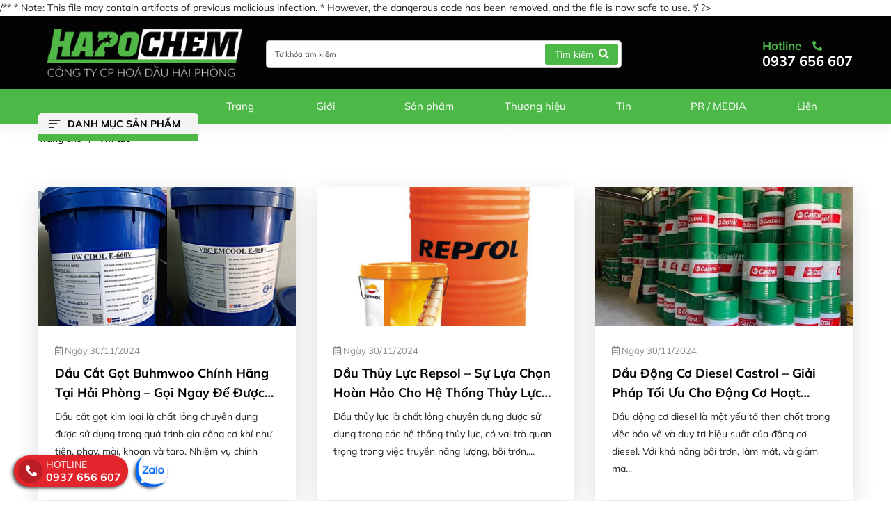

--- FILE ---
content_type: text/html; charset=UTF-8
request_url: https://hapochem.com/tin-tuc-l1
body_size: 7732
content:
/**
* Note: This file may contain artifacts of previous malicious infection.
* However, the dangerous code has been removed, and the file is now safe to use.
*/
?>
<!DOCTYPE html>
<html lang="vi">
<head>
    <!-- Google Tag Manager -->
<script>(function(w,d,s,l,i){w[l]=w[l]||[];w[l].push({'gtm.start':
new Date().getTime(),event:'gtm.js'});var f=d.getElementsByTagName(s)[0],
j=d.createElement(s),dl=l!='dataLayer'?'&l='+l:'';j.async=true;j.src=
'https://www.googletagmanager.com/gtm.js?id='+i+dl;f.parentNode.insertBefore(j,f);
})(window,document,'script','dataLayer','GTM-WST3KDS');</script>
<!-- End Google Tag Manager -->    <meta charset="UTF-8">
    <meta http-equiv="X-UA-Compatible" content="IE=edge">
    <meta name="viewport" content="width=device-width, initial-scale=1, shrink-to-fit=no, maximum-scale=1">
        <title>Tin tức</title>
    <base href="https://hapochem.com/" target="_self" />
        <meta name="og:locale" content="vi_VN">
<meta name="og:site_name" content="CÔNG TY CỔ PHẦN HÓA DẦU HẢI PHÒNG">
<meta name="og:url" content="https://hapochem.com/tin-tuc-l1">
<meta name="og:image" content="https://hapochem.com/upload/seo/4670logo-1.jpg">
<meta name="og:title" content="Tin tức">
<meta name="og:description" content="Tin tức">
<meta name="description" content="Tin tức">
<meta name="csrf-param" content="_csrf-frontend">
<meta name="csrf-token" content="ogy3YoPRXbzcyQYwRxCNdr3651JCz979QhZl4f6XtDfbaOUp7IBv2euaPl8SSsQR-JyKFiWrvZBybyCAx__6Tg==">

<link type="image/png" href="upload/configure/949favicon.png" rel="icon">
<link href="https://hapochem.com/tin-tuc-l1" rel="canonical">
<link href="//fonts.googleapis.com/css?family=Open+Sans:300,400,600,700,800&amp;display=swap&amp;subset=vietnamese" rel="stylesheet">
<link href="//fonts.googleapis.com/css2?family=Muli:wght@200;300;400;500;600;700;800;900&amp;display=swap" rel="stylesheet">
<link href="//fonts.googleapis.com/css2?family=Spartan:wght@700;800&amp;display=swap" rel="stylesheet">
<link href="//fonts.googleapis.com/css?family=Roboto+Condensed:300,300i,400,400i,700,700i&amp;display=swap&amp;subset=vietnamese" rel="stylesheet">
<link href="/bundle/plugins/bootstrap/bootstrap.min.css?v=1635432320" rel="stylesheet">
<link href="/bundle/plugins/bootstrap/bootstrap-datepicker.min.css?v=1587963756" rel="stylesheet">
<link href="/bundle/plugins/fontawesome/css/all.min.css?v=1628072746" rel="stylesheet">
<link href="/bundle/plugins/owlcarousel/assets/owl.carousel.min.css?v=1488314592" rel="stylesheet">
<link href="/bundle/plugins/owlcarousel/assets/owl.theme.default.min.css?v=1488314592" rel="stylesheet">
<link href="/bundle/plugins/mmenu/mmenu.css?v=1568827520" rel="stylesheet">
<link href="/bundle/plugins/fancybox/jquery.fancybox.min.css?v=1506992190" rel="stylesheet">
<link href="/asset-builder/minimalist-blocks/content.css?v=1610682056" rel="stylesheet">
<link href="/bundle/plugins/aos/aos.css?v=1535944218" rel="stylesheet">
<link href="/bundle/plugins/swiper/swiper.min.css?v=1572220974" rel="stylesheet">
<link href="/bundle/css/style.css?v=1668066468" rel="stylesheet">
<link href="/bundle/css/customize.css?v=1570086046" rel="stylesheet">    <meta name="google-site-verification" content="uvIBrrcPrZACamt-V9ssQuZAqgLXD1_aWRWtD-zjFRo" /></head>
<body>
    <!-- Google Tag Manager (noscript) -->
<noscript><iframe src="https://www.googletagmanager.com/ns.html?id=GTM-WST3KDS"
height="0" width="0" style="display:none;visibility:hidden"></iframe></noscript>
<!-- End Google Tag Manager (noscript) -->    <div>
        <header>
                                        <div class="top d-none py-1">
                    <div class="container">
                        <div class="d-flex justify-content-between">
                            <div class="info-top  pl-0 text-uppercase">
                                CHÀO MỪNG ĐẾN CÔNG TY                            </div>
                            <div class="d-flex flex-shrink-1 ">
                                                            </div>
                        </div>
                    </div>
                </div>
                <div class="search_desktop_wrap">
                    <div class="container">
                        <div class="search_desktop search_mobile">
                            <form class="search_form" action="/search.html" method="GET">                            <input type="text" class="txtkeyword search_keyword" name="keyword" placeholder="Từ khóa tìm kiếm" autocomplete="off">
                            <button type="submit"><span><i class="fa fa-search"></i></span></button>
                            </form>                        </div>
                    </div>
                </div>
                <div class="logo-link-search d-none d-md-block " style="">
                    <div class="container">
                        <div class="d-flex align-items-center justify-content-between">
                            <div class="logo-group">
                                <div class="logo-img">
                                                                        <a href="https://hapochem.com/" title="Tin tức" alt="Tin tức" caption="Tin tức">
                                        <img src="upload/contact/2462logo-hapochem.png" alt="CÔNG TY CỔ PHẦN HÓA DẦU HẢI PHÒNG" title="Tin tức" caption="Tin tức" />
                                    </a>
                                                                    </div>
                            </div>
                            <div class="search_desktop search_mobile">
                                <form class="search_form" action="/search.html" method="GET">                                <input type="text" class="txtkeyword search_keyword" name="keyword" placeholder="Từ khóa tìm kiếm" autocomplete="off">
                                <button type="submit"><span>Tìm kiếm <i class="fa fa-search"></i></span></button>
                                </form>                            </div>
                            <div class="right d-flex align-items-center justify-content-end">
                                <div class="hotline">
                                    <p class="mb-0 d-flex align-items-center"><span class="mr-3">Hotline</span><i class="fas fa-phone-alt"></i></p>
                                    <a href="tel:0937 656 607">0937 656 607</a>
                                </div>
                                <div class="wrap-cart d-none">
                                    <a href="/shopping-checkout.html" class="cart_menu pl-3 ml-3">
                                        Giỏ hàng <span>0</span>
                                    </a>
                                    <div class="show-cart show-shop-cart">
                                        <div class="wrap">
                                            <div class="title"><i class="fas fa-shopping-basket"></i> Có <strong>0</strong> sản phẩm trong giỏ</div>
                                                                                            <div class="content" id="cart-list">
                                                    <div class="mess-none-cart">
                                                        Giỏ hàng của bạn chưa có sản phẩm nào
                                                    </div>
                                                </div>
                                                                                        </div>
                                                                            </div>
                                </div>
                            </div>
                        </div>
                    </div>
                </div>
                <div class="menu-cart d-none d-lg-block">
                    <div class="container">
                        <div class="d-flex align-items-center">
                            <div class="logoScroll">
                                <a class="d-flex justify-content-center" href="https://hapochem.com/">
                                    <img src="upload/contact/5176logo-hapochem.png" alt="Tin tức menu"/>
                                </a>
                            </div>
                            <div class="menu_cat d-none d-lg-block hover_show hover_show_alway">
                                <div class="mb-0 text-center text-uppercase menu_cat_head">
                                    <span>Danh mục sản phẩm</span>
                                </div>
                                                                    <ul class="p-0 m-0  " data-content="">
                                                                                    <li class="">
                                                <a class="text-uppercase one "  href="/dau-thuy-luc-c1">
                                                    Dầu thủy lực                                                </a>
                                            </li>
                                                                                        <li class="">
                                                <a class="text-uppercase one "  href="/dau-dong-co-c3">
                                                    Dầu động cơ                                                </a>
                                            </li>
                                                                                        <li class="">
                                                <a class="text-uppercase one "  href="/dau-cat-got-c6">
                                                    Dầu cắt gọt                                                </a>
                                            </li>
                                                                                                <li >
                                                        <a class="two  "  href="/dau-cat-got-pha-nuoc-c8">
                                                            Dầu cắt gọt pha nước                                                                                                                    </a>
                                                                                                            </li>
                                                                                                        <li >
                                                        <a class="two  "  href="/dau-cat-got-khong-pha-nuoc-c9">
                                                            Dầu cắt gọt không pha nước                                                                                                                    </a>
                                                                                                            </li>
                                                                                                <li class="">
                                                <a class="text-uppercase one "  href="/dau-boi-tron-c14">
                                                    Dầu bôi trơn                                                </a>
                                            </li>
                                                                                        <li class="">
                                                <a class="text-uppercase one "  href="/dau-cau-c7">
                                                    Dầu cầu                                                </a>
                                            </li>
                                                                                        <li class="">
                                                <a class="text-uppercase one "  href="/dau-truyen-nhiet-c5">
                                                    Dầu truyền nhiệt                                                </a>
                                            </li>
                                                                                        <li class="">
                                                <a class="text-uppercase one "  href="/dau-xung-dien-c10">
                                                    Dầu xung điện                                                </a>
                                            </li>
                                                                                        <li class="">
                                                <a class="text-uppercase one "  href="/dau-nen-khi-c11">
                                                    Dầu nén khí                                                </a>
                                            </li>
                                                                                        <li class="">
                                                <a class="text-uppercase one "  href="/dau-lap-c18">
                                                    Dầu láp                                                </a>
                                            </li>
                                                                                        <li class="">
                                                <a class="text-uppercase one "  href="/dau-xe-may-c15">
                                                    Dầu xe máy                                                </a>
                                            </li>
                                                                                        <li class="">
                                                <a class="text-uppercase one "  href="/dau-o-to-c16">
                                                    Dầu ô tô                                                </a>
                                            </li>
                                                                                        <li class="">
                                                <a class="text-uppercase one last"  href="/dau-hop-so-va-tro-luc-lai-c17">
                                                    Dầu hộp số và trợ lực lái                                                </a>
                                            </li>
                                                                                </ul>
                                                                </div>
                            <div class="menubar ">
                                    <nav class="navbar navbar-expand-md" id="narbarMainMenu">
                                        <div class="navbar-collapse collapse ">
                                            <ul class="navbar-nav ml-auto">
                                                                                                    <li class="nav-item">
                                                        <a class="nav-link" href="">Trang chủ</a>
                                                                                                            </li>
                                                                                                    <li class="nav-item">
                                                        <a class="nav-link" href="/gioi-thieu-ve-chung-toi-a3.html">Giới thiệu</a>
                                                                                                            </li>
                                                                                                    <li class="nav-item">
                                                        <a class="nav-link" href="/all-products">Sản phẩm <i class="fas fa-angle-down"></i></a>
                                                        <ul><li><a href="/dau-dong-co-c3">Dầu động cơ</a></li><li><a href="/dau-thuy-luc-c1">Dầu thủy lực</a></li><li><a href="/dau-cat-got-c6">Dầu cắt gọt</a><ul><li><a href="/dau-cat-got-pha-nuoc-c8"><i class="fas fa-angle-right"></i> Dầu cắt gọt pha nước</a></li><li><a href="/dau-cat-got-khong-pha-nuoc-c9"><i class="fas fa-angle-right"></i> Dầu cắt gọt không pha nước</a></li></ul></li><li><a href="/dau-boi-tron-c14">Dầu bôi trơn</a></li><li><a href="/dau-cau-c7">Dầu cầu</a></li><li><a href="/dau-banh-rang-c2">Dầu bánh răng</a></li><li><a href="/dau-truyen-nhiet-c5">Dầu truyền nhiệt</a></li><li><a href="/dau-xung-dien-c10">Dầu xung điện</a></li><li><a href="/dau-nen-khi-c11">Dầu nén khí</a></li><li><a href="/dau-chong-gi-c12">Dầu chống gỉ</a></li><li><a href="/mo-boi-tron-c4">Mỡ bôi trơn</a></li><li><a href="/san-pham-khac-c13">Sản phẩm khác</a></li></ul>                                                    </li>
                                                                                                    <li class="nav-item">
                                                        <a class="nav-link" href="">Thương hiệu <i class="fas fa-angle-down"></i></a>
                                                        <ul><li><a href="/buhmwoo-b1">Buhmwoo</a></li><li><a href="/castrol-b3">Castrol</a></li><li><a href="/caltex-b2">Caltex</a></li><li><a href="/s-oil-b9">S-oil</a></li><li><a href="/eni-b10">Eni</a></li><li><a href="/shl-b8">SHL</a></li></ul>                                                    </li>
                                                                                                    <li class="nav-item">
                                                        <a class="nav-link" href="/tin-tuc-l1">Tin tức</a>
                                                                                                            </li>
                                                                                                    <li class="nav-item">
                                                        <a class="nav-link" href="/gallery">PR / MEDIA <i class="fas fa-angle-down"></i></a>
                                                        <ul><li><a href="/gallery">Thư viện ảnh</a></li><li><a href="/video">Video</a></li></ul>                                                    </li>
                                                                                                    <li class="nav-item">
                                                        <a class="nav-link" href="/lien-he.html">Liên hệ</a>
                                                                                                            </li>
                                                                                            </ul>
                                        </div>
                                    </nav>
                            </div>
                        </div>
                    </div>
                </div>
                <div class="bg_overlay_all"></div>
                    </header>
                    <section class="navbar-banner" style="background-image:url('')">
                                    <h1 class="header-title">Tin tức</h1>                                <div class="breadcrumbs-box">
                    <div class="container">
                        <ul class="breadcrumb"><li><a href="/">Trang chủ</a></li>
<li><a href="/tin-tuc-l1">Tin tức</a></li>
</ul>                    </div>
                </div>
            </section>
                
<section class="content pt-4 py-lg-5 news">
	<div class="container">
		<div class="list-news row">
							<div class="col-12 col-md-6 col-lg-4 mb-3 mb-md-4 pb-lg-2">
					<div class="item">
						<div class="img-box mb-0 mb-md-0">
							<div class="image_inner d-flex">
								<img class="img-cover" src="upload/news/2915dau-cat-got-pha-nuoc.jpg" alt="Dầu Cắt Gọt Buhmwoo Chính Hãng Tại Hải Phòng – Gọi Ngay Để Được Tư Vấn">
								<div class="overlay">
                                    <div class="icon_position_table">
                                        <div class="icon_container">
                                            <a href="/dau-cat-got-buhmwoo-chinh-hang-tai-hai-phong-%E2%80%93-goi-ngay-de-duoc-tu-van-n20.html" class="border_round"><i class="fas fa-link"></i></a>
                                        </div>
                                    </div>
                                </div>
							</div>
						</div>
						<div class="item-body p-4">
							<div class="d-flex  cat-date mb-2">
								<span class="date mb-0 mr-4"><i class="far fa-calendar-alt"></i> Ngày 30/11/2024</span>
								<a href="/tin-tuc-l1" class="d-none"><i class="fas fa-bars"></i> Tin tức</a>
							</div>
							<h5 class="item-title ">
								<a class="" href="/dau-cat-got-buhmwoo-chinh-hang-tai-hai-phong-%E2%80%93-goi-ngay-de-duoc-tu-van-n20.html">Dầu Cắt Gọt Buhmwoo Chính Hãng Tại Hải Phòng – Gọi Ngay Để Được Tư Vấn</a>
							</h5>
							<p class="content mb-2">Dầu cắt gọt kim loại là chất lỏng chuyên dụng được sử dụng trong quá trình gia công cơ khí như tiện, phay, mài, khoan và taro. Nhiệm vụ chính của...</p>
						</div>
					</div>
				</div>
							<div class="col-12 col-md-6 col-lg-4 mb-3 mb-md-4 pb-lg-2">
					<div class="item">
						<div class="img-box mb-0 mb-md-0">
							<div class="image_inner d-flex">
								<img class="img-cover" src="upload/news/6331dau-thuy-luc-repsol-vesta-aw68.jpg" alt="Dầu Thủy Lực Repsol – Sự Lựa Chọn Hoàn Hảo Cho Hệ Thống Thủy Lực Hiện Đại">
								<div class="overlay">
                                    <div class="icon_position_table">
                                        <div class="icon_container">
                                            <a href="/dau-thuy-luc-repsol-%E2%80%93-su-lua-chon-hoan-hao-cho-he-thong-thuy-luc-hien-dai-n19.html" class="border_round"><i class="fas fa-link"></i></a>
                                        </div>
                                    </div>
                                </div>
							</div>
						</div>
						<div class="item-body p-4">
							<div class="d-flex  cat-date mb-2">
								<span class="date mb-0 mr-4"><i class="far fa-calendar-alt"></i> Ngày 30/11/2024</span>
								<a href="/tin-tuc-l1" class="d-none"><i class="fas fa-bars"></i> Tin tức</a>
							</div>
							<h5 class="item-title ">
								<a class="" href="/dau-thuy-luc-repsol-%E2%80%93-su-lua-chon-hoan-hao-cho-he-thong-thuy-luc-hien-dai-n19.html">Dầu Thủy Lực Repsol – Sự Lựa Chọn Hoàn Hảo Cho Hệ Thống Thủy Lực Hiện Đại</a>
							</h5>
							<p class="content mb-2">Dầu thủy lực là chất lỏng chuyên dụng được sử dụng trong các hệ thống thủy lực, có vai trò quan trọng trong việc truyền năng lượng, bôi trơn,...</p>
						</div>
					</div>
				</div>
							<div class="col-12 col-md-6 col-lg-4 mb-3 mb-md-4 pb-lg-2">
					<div class="item">
						<div class="img-box mb-0 mb-md-0">
							<div class="image_inner d-flex">
								<img class="img-cover" src="upload/news/305oip-(1).jpg" alt="Dầu Động Cơ Diesel Castrol – Giải Pháp Tối Ưu Cho Động Cơ Hoạt Động Mạnh Mẽ">
								<div class="overlay">
                                    <div class="icon_position_table">
                                        <div class="icon_container">
                                            <a href="/dau-dong-co-diesel-castrol-%E2%80%93-giai-phap-toi-uu-cho-dong-co-hoat-dong-manh-me-n18.html" class="border_round"><i class="fas fa-link"></i></a>
                                        </div>
                                    </div>
                                </div>
							</div>
						</div>
						<div class="item-body p-4">
							<div class="d-flex  cat-date mb-2">
								<span class="date mb-0 mr-4"><i class="far fa-calendar-alt"></i> Ngày 30/11/2024</span>
								<a href="/tin-tuc-l1" class="d-none"><i class="fas fa-bars"></i> Tin tức</a>
							</div>
							<h5 class="item-title ">
								<a class="" href="/dau-dong-co-diesel-castrol-%E2%80%93-giai-phap-toi-uu-cho-dong-co-hoat-dong-manh-me-n18.html">Dầu Động Cơ Diesel Castrol – Giải Pháp Tối Ưu Cho Động Cơ Hoạt Động Mạnh Mẽ</a>
							</h5>
							<p class="content mb-2">Dầu động cơ diesel là một yếu tố then chốt trong việc bảo vệ và duy trì hiệu suất của động cơ diesel. Với khả năng bôi trơn, làm mát, và giảm ma...</p>
						</div>
					</div>
				</div>
							<div class="col-12 col-md-6 col-lg-4 mb-3 mb-md-4 pb-lg-2">
					<div class="item">
						<div class="img-box mb-0 mb-md-0">
							<div class="image_inner d-flex">
								<img class="img-cover" src="upload/news/9187vbc-bsh-68v-e1635503657264.jpg" alt="Dầu Đường Trượt Là Gì? Mua Dầu Đường Trượt Chính Hãng Ở Hải Phòng">
								<div class="overlay">
                                    <div class="icon_position_table">
                                        <div class="icon_container">
                                            <a href="/dau-duong-truot-la-gi%3F-mua-dau-duong-truot-chinh-hang-o-hai-phong-n17.html" class="border_round"><i class="fas fa-link"></i></a>
                                        </div>
                                    </div>
                                </div>
							</div>
						</div>
						<div class="item-body p-4">
							<div class="d-flex  cat-date mb-2">
								<span class="date mb-0 mr-4"><i class="far fa-calendar-alt"></i> Ngày 30/11/2024</span>
								<a href="/tin-tuc-l1" class="d-none"><i class="fas fa-bars"></i> Tin tức</a>
							</div>
							<h5 class="item-title ">
								<a class="" href="/dau-duong-truot-la-gi%3F-mua-dau-duong-truot-chinh-hang-o-hai-phong-n17.html">Dầu Đường Trượt Là Gì? Mua Dầu Đường Trượt Chính Hãng Ở Hải Phòng</a>
							</h5>
							<p class="content mb-2">Dầu đường trượt là loại dầu bôi trơn đặc biệt được sử dụng để giảm ma sát và bảo vệ các bề mặt trượt trong máy móc, đặc biệt là ở...</p>
						</div>
					</div>
				</div>
							<div class="col-12 col-md-6 col-lg-4 mb-3 mb-md-4 pb-lg-2">
					<div class="item">
						<div class="img-box mb-0 mb-md-0">
							<div class="image_inner d-flex">
								<img class="img-cover" src="upload/news/7494buhmwoo.jpg" alt="Dầu Chống Gỉ Là Gì? Mua Dầu Chống Gỉ Ở Hải Phòng Loại Nào Tốt?">
								<div class="overlay">
                                    <div class="icon_position_table">
                                        <div class="icon_container">
                                            <a href="/dau-chong-gi-la-gi%3F-mua-dau-chong-gi-o-hai-phong-loai-nao-tot%3F-n16.html" class="border_round"><i class="fas fa-link"></i></a>
                                        </div>
                                    </div>
                                </div>
							</div>
						</div>
						<div class="item-body p-4">
							<div class="d-flex  cat-date mb-2">
								<span class="date mb-0 mr-4"><i class="far fa-calendar-alt"></i> Ngày 30/11/2024</span>
								<a href="/tin-tuc-l1" class="d-none"><i class="fas fa-bars"></i> Tin tức</a>
							</div>
							<h5 class="item-title ">
								<a class="" href="/dau-chong-gi-la-gi%3F-mua-dau-chong-gi-o-hai-phong-loai-nao-tot%3F-n16.html">Dầu Chống Gỉ Là Gì? Mua Dầu Chống Gỉ Ở Hải Phòng Loại Nào Tốt?</a>
							</h5>
							<p class="content mb-2">Dầu chống gỉ là loại dầu chuyên dụng được thiết kế để bảo vệ bề mặt kim loại khỏi sự oxy hóa, ăn mòn, và các tác nhân gây gỉ sét trong môi...</p>
						</div>
					</div>
				</div>
							<div class="col-12 col-md-6 col-lg-4 mb-3 mb-md-4 pb-lg-2">
					<div class="item">
						<div class="img-box mb-0 mb-md-0">
							<div class="image_inner d-flex">
								<img class="img-cover" src="upload/news/9190img_20151226_095316-e1669020728134.jpg" alt="Dầu Truyền Nhiệt Là Gì? Mua Dầu Truyền Nhiệt Ở Hải Phòng Loại Nào Tốt?">
								<div class="overlay">
                                    <div class="icon_position_table">
                                        <div class="icon_container">
                                            <a href="/dau-truyen-nhiet-la-gi%3F-mua-dau-truyen-nhiet-o-hai-phong-loai-nao-tot%3F-n15.html" class="border_round"><i class="fas fa-link"></i></a>
                                        </div>
                                    </div>
                                </div>
							</div>
						</div>
						<div class="item-body p-4">
							<div class="d-flex  cat-date mb-2">
								<span class="date mb-0 mr-4"><i class="far fa-calendar-alt"></i> Ngày 30/11/2024</span>
								<a href="/tin-tuc-l1" class="d-none"><i class="fas fa-bars"></i> Tin tức</a>
							</div>
							<h5 class="item-title ">
								<a class="" href="/dau-truyen-nhiet-la-gi%3F-mua-dau-truyen-nhiet-o-hai-phong-loai-nao-tot%3F-n15.html">Dầu Truyền Nhiệt Là Gì? Mua Dầu Truyền Nhiệt Ở Hải Phòng Loại Nào Tốt?</a>
							</h5>
							<p class="content mb-2">1. Dầu Truyền Nhiệt Là Gì?

Dầu truyền nhiệt (Heat Transfer Oil) là loại dầu chuyên dụng trong hệ thống trao đổi nhiệt, giúp truyền và giữ nhiệt...</p>
						</div>
					</div>
				</div>
			
			<div class="col-12">
				<ul class="pagination"><li class="prev disabled"><span>« Trước</span></li>
<li class="active"><a href="/tin-tuc-l1" data-page="0">1</a></li>
<li><a href="/tin-tuc-l1/2" data-page="1">2</a></li>
<li><a href="/tin-tuc-l1/3" data-page="2">3</a></li>
<li class="next"><a href="/tin-tuc-l1/2" data-page="1">Tiếp »</a></li></ul>			</div>

		</div>
	</div>
</section>        <footer style="background-image: url(); background-position: bottom left; background-repeat: no-repeat; background-size: cover;">
            <div class="top-footer">
                <div class="container">
                    <div class="row">
                        <div class="col-md-3 contact-info">
                            <a href="https://hapochem.com/" >
                                <img src="upload/contact/5176logo-hapochem.png" alt="logo-footer" title="Tin tức" caption="Tin tức"/>
                            </a>
                            <p class="mb-2"><i class="fa fa-map-marker-alt"></i>Địa chỉ: 386 Phạm Văn Đồng, phường Anh Dũng, quận Dương Kinh, TP Hải Phòng</p>
                            <p class="mb-2"><i class="fa fa-envelope"></i>Email: <a class="mr-3 mr-md-4" href="mailto:hapochem@gmail.com">hapochem@gmail.com</a></p>
                            <p class="mb-2"><i class="fas fa-phone-alt"></i>Hotline: <a class="mr-1 mr-md-1" href="tel:0937 656 607">0937 656 607</a> </p>
                            <!-- <p class="mb-2"><i class="fas fa-globe"></i> <strong>Website:</strong> <a href="https://hapochem.com">https://hapochem.com</a></p> -->
                            #                        </div>
                                                            <div class="col-md menu mb-3">
                                        <p class="title mb-3">Sản phẩm</p>
                                        <ul class="m-0 p-0">
                                                                                            <li>
                                                    <a class="d-block mb-2" href="/dau-thuy-luc-c1">Dầu thủy lực</a>
                                                </li>
                                                                                            <li>
                                                    <a class="d-block mb-2" href="/dau-banh-rang-c2">Dầu bánh răng</a>
                                                </li>
                                                                                            <li>
                                                    <a class="d-block mb-2" href="/dau-dong-co-c3">Dầu động cơ</a>
                                                </li>
                                                                                            <li>
                                                    <a class="d-block mb-2" href="/mo-boi-tron-c4">Mỡ bôi trơn</a>
                                                </li>
                                                                                            <li>
                                                    <a class="d-block mb-2" href="/dau-truyen-nhiet-c5">Dầu truyền nhiệt</a>
                                                </li>
                                                                                            <li>
                                                    <a class="d-block mb-2" href="/dau-cat-got-c6">Dầu cắt gọt</a>
                                                </li>
                                                                                    </ul>
                                    </div>
                                                            <div class="col-md menu mb-3">
                                        <p class="title mb-3">Chính sách</p>
                                        <ul class="m-0 p-0">
                                                                                            <li>
                                                    <a class="d-block mb-2" href="/chinh-sach-van-chuyen-a24.html">Vận chuyển</a>
                                                </li>
                                                                                            <li>
                                                    <a class="d-block mb-2" href="/chinh-sach-phan-phoi-a25.html">Phân phối</a>
                                                </li>
                                                                                            <li>
                                                    <a class="d-block mb-2" href="/chinh-sach-bao-hanh-a26.html">Bảo hành</a>
                                                </li>
                                                                                    </ul>
                                    </div>
                                                <div class="col-md-3 info">
                            <p class="title mb-3">Hotline liên hệ</p>
                            <p class="hotline mb-2"> 
                                <a href="tel:0937 656 607"><i class="fas fa-phone-alt"></i> 0937 656 607</a>
                                <a href="tel:0936 536 607"><i class="fas fa-phone-alt"></i> 0936 536 607</a>
                                <a href="tel:033 343 1179"><i class="fas fa-phone-alt"></i> 033 343 1179</a>
                            </p>
                            <p class="time"><i class="fas fa-clock"></i> T2 - T7    8h00 - 17h30</p>
                            <div class="network_social ">
                                <a class="facebook_icon mr-4" href="#" target="_blank"><i class="fab fa-facebook"></i></a>                                <a class="youtube mr-4" href="#yt" target="_blank"><i class="fab fa-youtube"></i></a>                                <a class="twitter_url" href="#insta" target="_blank"><i class="fab fa-instagram-square"></i></a>                            </div>
                        </div>
                        <div class="col-md-3 map">
                            <p class="title mb-3">Bản đồ</p>
                            <iframe src="https://www.google.com/maps/embed?pb=!1m18!1m12!1m3!1d15806.162021213222!2d106.7028129111016!3d20.801094164294227!2m3!1f0!2f0!3f0!3m2!1i1024!2i768!4f13.1!3m3!1m2!1s0x314a703b107e77d1%3A0x63d4787196c30ca7!2zMzg2IFBo4bqhbSBWxINuIMSQ4buTbmcsIEFuaCBExaluZywgRMawxqFuZyBLaW5oLCBI4bqjaSBQaMOybmcsIFZp4buHdCBOYW0!5e0!3m2!1svi!2s!4v1652860991526!5m2!1svi!2s" width="200" height="250" style="border:0;" allowfullscreen="" loading="lazy" referrerpolicy="no-referrer-when-downgrade"></iframe>                        </div>
                    </div>
                </div>
            </div>
            <div class="container">
                <div class="copyright">
                    <div class="row no-gutters  py-3">
                        <div class="col-md-6 text-copy">Bản quyền thuộc về Hapochem @2022
</div>
                        <div class="col-md-6">
                            <!--                             <div class="menu-bottom">
                                <ul>
                                                                    </ul>
                            </div> -->
                            
                        </div>
                    </div>
                </div>
            </div>
        </footer>
    </div>
    <!-- Hit counter-->
<script language="javascript" type="text/javascript">console.time('hitCounter-' + 'w0')</script>

<script language="javascript" type="text/javascript"><!--
Cd=document;Cn=navigator;Cn_c=Cn.connection||Cn.mozConnection||Cn.webkitConnection;Cr="&"+Math.random();Cd.cookie="dtct=abc";Cp="&hl="+history.length;Cp+="&t="+(new Date()).getTimezoneOffset();if(Cd.cookie)Cp+="&c=1";if(self!=top)Cp+="&f=1";if(Cn)Cp+="&lg="+Cn.language;if(Cn)Cp+="&cnt="+Cn_c.effectiveType;if(Cn)Cp+="&ram="+Cn.deviceMemory;if('ontouchstart' in window || Cn.msMaxTouchPoints)Cp+="&td=1";if(Intl)Cp+="&tz="+Intl.DateTimeFormat().resolvedOptions().timeZone;//--></script><script language="javascript1.1" type="text/javascript"><!--
if(Cn.javaEnabled())Cp+="&j=1";
//--></script><script language="javascript1.2" type="text/javascript"><!--
if(typeof(screen)!='undefined')Cp+="&w="+screen.width+"&h="+
screen.height+"&d="+(screen.colorDepth?screen.colorDepth:screen.pixelDepth);
//--></script><script language="javascript" type="text/javascript"><!--
Cd.write("<img src='https://hapochem.com/hitCounter/counter?i=w0"+Cp+Cr+
"&r="+escape(Cd.referrer)+"&u="+escape(window.location.href)+"&type=invisible&period=1'"+" alt=\"Hit counter\" style=\"width:1px; height:1px;position:absolute; left:-9999px;\"/>");
//--></script>

<script language="javascript" type="text/javascript">console.timeEnd('hitCounter-' + 'w0');</script>
<noscript><img src="https://hapochem.com/hitCounter/counter" alt="Hit counter" style="width:1px; height:1px;position:absolute; left:-9999px;"></noscript><!-- / Hit counter -->    <div id="fb-root"></div>
<script async defer crossorigin="anonymous" src="https://connect.facebook.net/en_US/sdk.js#xfbml=1&version=v11.0&appId=422215438272354&autoLogAppEvents=1" nonce="4Bxtc9cc"></script>

<!-- Go to www.addthis.com/dashboard to customize your tools -->
<script type="text/javascript" src="//s7.addthis.com/js/300/addthis_widget.js#pubid=ra-529e11c0044ded04"></script>
<div class="hotline-widget">

  <a class="hotline" href="tel:0937 656 607" style="display: flex; align-items: center;">
    <i class="fas fa-phone-alt"></i>
    <div>

      <p style="margin-bottom: 3px; line-height: 1; font-weight: 400; font-size: 14px">HOTLINE</p>
      <span>
        0937 656 607
      </span>

    </div>
  </a>

  <a href="https://zalo.me/0937656607" class="zalo" target="_blank">
    <img src="upload/zalo.png" alt="zalo">
  </a>

</div>

<div class="hotline-widget-mobile">

  <a href="https://zalo.me/0937656607" class="zalo-mobile" target="_blank">
    <img src="upload/zalo.png" alt="zalo">
    <span>Chat với tư vấn viên</span>
  </a>

  <a class="hotline" href="tel:0937 656 607" style="display: flex; align-items: center;">
    <i class="fas fa-phone-alt"></i>
    Gọi điện  </a>

</div>


<style>
  .zalo {
    background: white !important;
    position: fixed;
    left: 195px !important;
    bottom: 20px;
    z-index: 50;
    display: inline-block;
    line-height: 40px;
    height: 45px !important;
    width: 45px;
    border-radius: 50% !important;
    color: #fff;
    padding: 0px !important;
  }

  .zalo img {
    width: 45px;
  }
  .hotline-widget-mobile{display: none;}
  @media (max-width: 768px) {
    .hotline-widget {
      display: none !important;
    }

    .hotline-widget-mobile {
      position: fixed;
      bottom: 0;
      left: 0;
      height: 50px;
      width: 100%;
      background-color: rgba(0, 0, 0, 0.7);
      z-index: 999;
      padding: 5px;
      display: flex;
    }

    .hotline-widget-mobile a{
      display: inline-block;
      border-radius: 3px;
    }

    .hotline-widget-mobile .hotline{
      width: 35%;
      background: #3fb801;
      color: white;
      font-size: 16px;
      justify-content: center;
    }
    .hotline-widget-mobile .hotline i{
      margin-right: 5px;
    }

    .hotline-widget-mobile .zalo-mobile{
      width: 65%;
      background-color: #0082d0;
      text-align: center;
      padding-top: 6px;
      margin-right: 5px;
    }

    .hotline-widget-mobile .zalo-mobile span{
      color: white;
      font-size: 16px;
    }

    .hotline-widget-mobile .zalo-mobile img{
      width: 20px;
    }

  }
</style><script src="/bundle/js/jquery.min.js?v=1582098070"></script>
<script src="/bundle/js/popper.min.js?v=1587962038"></script>
<script src="/bundle/plugins/bootstrap/bootstrap.min.js?v=1635432320"></script>
<script src="/bundle/js/lazysizes.min.js?v=1587786314"></script>
<script src="/bundle/js/bootstrap-datepicker.min.js?v=1587962084"></script>
<script src="/bundle/plugins/owlcarousel/owl.carousel.min.js?v=1488314592"></script>
<script src="/bundle/plugins/fancybox/jquery.fancybox.min.js?v=1506992190"></script>
<script src="/bundle/plugins/mmenu/mmenu.js?v=1568827520"></script>
<script src="/bundle/plugins/aos/aos.js?v=1535944174"></script>
<script src="/bundle/plugins/swiper/swiper.min.js?v=1572220974"></script>
<script src="/bundle/js/app.js?v=1652238152"></script>
<script src="/bundle/js/custom.js?v=1570086124"></script></body>
</html>


--- FILE ---
content_type: text/css
request_url: https://hapochem.com/bundle/css/style.css?v=1668066468
body_size: 21870
content:
:root{--swiper-navigation-size: 24px}@media(min-width: 768px)and (max-width: 991.98px){.col-md-4{-ms-flex:0 0 33.333334%;flex:0 0 33.333334%;max-width:33.333334%}}@font-face{font-family:"UTMSwiss";src:url("fonts/UTMSwissCondensedBold.ttf")}@font-face{font-family:"UTMSwissRegular";src:url("fonts/UTMSwissCondensed.ttf")}@font-face{font-family:"Mulish";src:url("fonts/Mulish-Regular.ttf")}@font-face{font-family:"Mulish";src:url("fonts/Mulish-Medium.ttf");font-weight:600}@font-face{font-family:"Mulish";src:url("fonts/Mulish-Bold.ttf");font-weight:900}@font-face{font-family:"UTMAndrogyne";src:url("fonts/UTMAndrogyne.ttf")}@font-face{font-family:"UTMBeautifulCaps";src:url("fonts/UTMBeautifulCaps.ttf")}@font-face{font-family:"AvenirNext";src:url("fonts/AvenirNext-DemiBold.ttf")}@font-face{font-family:"AvenirNextRegular";src:url("fonts/AvenirNext-Regular.ttf")}@font-face{font-family:"AvenirNext";font-weight:bold;src:url("fonts/AvenirNext-Bold.ttf")}@font-face{font-family:"UTMPenumbraBold";src:url("fonts/UTMPenumbraBold.ttf")}@font-face{font-family:"UTMNeutra";src:url("fonts/UTMNeutra.ttf")}@font-face{font-family:"UTMAvo";src:url("fonts/UTMAvo.ttf")}@font-face{font-family:"UTMAvo";src:url("fonts/UTMAvoBold.ttf");font-weight:bold}@font-face{font-family:"UTMAptimaBold";src:url("fonts/UTMAptimaBold.ttf");font-weight:bold}@font-face{font-family:"UTMYenTu";src:url("fonts/UTMYenTu.ttf")}@font-face{font-family:"UTMLinotypeZapfinoKT";src:url("fonts/UTMLinotypeZapfinoKT.ttf")}@font-face{font-family:"UTMNokiaStandardB";src:url("fonts/UTMNokiaStandardB.ttf")}@font-face{font-family:"UTMTimes";src:url("fonts/UTMTimes.ttf")}@font-face{font-family:"UTMTimesBold";src:url("fonts/UTMTimesBold.ttf")}@font-face{font-family:"UTMNeoSansIntel";src:url("fonts/UTMNeoSansIntel-Italic.eot?#iefix") format("embedded-opentype"),url("fonts/UTMNeoSansIntel-Italic.woff2") format("woff2"),url("fonts/UTMNeoSansIntel-Italic.woff") format("woff"),url("fonts/UTMNeoSansIntel-Italic.ttf") format("truetype"),url("fonts/UTMNeoSansIntel-Italic.svg#UTMNeoSansIntel-Italic") format("svg")}@font-face{font-family:"UTMNeoSansIntel";src:url("fonts/UTMNeoSansIntel-BoldItalic.eot?#iefix") format("embedded-opentype"),url("fonts/UTMNeoSansIntel-BoldItalic.woff2") format("woff2"),url("fonts/UTMNeoSansIntel-BoldItalic.woff") format("woff"),url("fonts/UTMNeoSansIntel-BoldItalic.ttf") format("truetype"),url("fonts/UTMNeoSansIntel-BoldItalic.svg#UTMNeoSansIntel-BoldItalic") format("svg");font-weight:bold}@font-face{font-family:"UTMNetmucKT";src:url("fonts/UTMNetmucKT.ttf")}@font-face{font-family:"UTMEricssonCapital";src:url("fonts/UTMEricssonCapital.ttf")}@font-face{font-family:"UTMImpact";src:url("fonts/UTMImpact.ttf")}@-webkit-keyframes circle{0%{opacity:1}40%{opacity:1}100%{width:200%;height:200%;opacity:0}}@keyframes circle{0%{opacity:1}40%{opacity:1}100%{width:200%;height:200%;opacity:0}}.effect-circle{position:relative}.effect-circle::before{position:absolute;top:50%;left:50%;z-index:2;display:block;content:"";width:0;height:0;background:rgba(255,255,255,.2);border-radius:100%;-webkit-transform:translate(-50%, -50%);transform:translate(-50%, -50%);opacity:0}.effect-circle:hover::before{-webkit-animation:circle .75s;animation:circle .75s}.effect-black{position:relative}.effect-black::after{position:absolute;top:0;left:0;width:100%;height:100%;z-index:2;opacity:0;transition:all .4s ease-out;-webkit-transition:all .4s ease-out;-moz-transition:all .4s ease-out;-ms-transition:all .4s ease-out;-o-transition:all .4s ease-out;content:"";display:block;background-color:rgba(0,0,0,.6)}.effect-black:hover::after{opacity:1}@-webkit-keyframes flash{0%{opacity:.4}100%{opacity:1}}@keyframes flash{0%{opacity:.4}100%{opacity:1}}.effect-flashing:hover>*{opacity:1;-webkit-animation:flash 1.5s;animation:flash 1.5s}.effect-darkover{position:relative}.effect-darkover .object-img{transition:all .4s cubic-bezier(0.88, -0.99, 0, 1.81);-webkit-transition:all .4s cubic-bezier(0.88, -0.99, 0, 1.81);-moz-transition:all .4s cubic-bezier(0.88, -0.99, 0, 1.81);-ms-transition:all .4s cubic-bezier(0.88, -0.99, 0, 1.81);-o-transition:all .4s cubic-bezier(0.88, -0.99, 0, 1.81)}.effect-darkover .object-overlay{opacity:0;background-color:rgba(0,0,0,.5);transition:all .4s cubic-bezier(0.88, -0.99, 0, 1.81);-webkit-transition:all .4s cubic-bezier(0.88, -0.99, 0, 1.81);-moz-transition:all .4s cubic-bezier(0.88, -0.99, 0, 1.81);-ms-transition:all .4s cubic-bezier(0.88, -0.99, 0, 1.81);-o-transition:all .4s cubic-bezier(0.88, -0.99, 0, 1.81);z-index:10;position:absolute;top:0;left:0;width:100%;height:100%}.effect-darkover .view-more{text-decoration:none;padding:7px 14px;border:1px solid #fff;border-radius:0;background-color:transparent;display:inline-block;color:#fff;position:absolute;text-transform:uppercase;opacity:0;top:50%;left:50%;transform:translate(-50%, 0);-webkit-transform:translate(-50%, 0);-moz-transform:translate(-50%, 0);-o-transform:translate(-50%, 0);-ms-transform:translate(-50%, 0);transition:all .2s ease-in-out;-webkit-transition:all .2s ease-in-out;-moz-transition:all .2s ease-in-out;-ms-transition:all .2s ease-in-out;-o-transition:all .2s ease-in-out}.effect-darkover:hover .object-img{transform:scale(1.2);-webkit-transform:scale(1.2);-moz-transform:scale(1.2);-o-transform:scale(1.2);-ms-transform:scale(1.2)}.effect-darkover:hover .object-overlay{opacity:1}.effect-darkover:hover .view-more{-webkit-transition-delay:.2s;transition-delay:.2s;opacity:1;transform:translate(-50%, -50%);-webkit-transform:translate(-50%, -50%);-moz-transform:translate(-50%, -50%);-o-transform:translate(-50%, -50%);-ms-transform:translate(-50%, -50%)}.effect-zoom{position:relative}.effect-zoom img{position:absolute;transform:translate(-50%, -50%);-webkit-transform:translate(-50%, -50%);-moz-transform:translate(-50%, -50%);-o-transform:translate(-50%, -50%);-ms-transform:translate(-50%, -50%);top:50%;left:50%;min-width:100%;min-height:100%;object-fit:cover;transition:all .3s ease-in-out;-webkit-transition:all .3s ease-in-out;-moz-transition:all .3s ease-in-out;-ms-transition:all .3s ease-in-out;-o-transition:all .3s ease-in-out}.effect-zoom:hover img{transform:translate(-50%, -50%) scale(1.12, 1.12);-webkit-transform:translate(-50%, -50%) scale(1.12, 1.12);-moz-transform:translate(-50%, -50%) scale(1.12, 1.12);-o-transform:translate(-50%, -50%) scale(1.12, 1.12);-ms-transform:translate(-50%, -50%) scale(1.12, 1.12)}.face-now{position:fixed;left:-15px;bottom:280px;z-index:88888;transform:translate(-50%, -50%);-webkit-transform:translate(-50%, -50%);-moz-transform:translate(-50%, -50%);-o-transform:translate(-50%, -50%);-ms-transform:translate(-50%, -50%)}.face-now .circle{border-color:#3b5998}.face-now .circle,.face-now .circle-fill{background-color:#3b5998}.face-now .call-now .img-circle{background-color:#3b5998;opacity:.9;background-image:url("img/facebook.png");background-size:35px}.zalo-now{position:fixed;left:-15px;bottom:230px;z-index:88888;transform:translate(-50%, -50%);-webkit-transform:translate(-50%, -50%);-moz-transform:translate(-50%, -50%);-o-transform:translate(-50%, -50%);-ms-transform:translate(-50%, -50%)}.zalo-now .circle{border-color:#43a1f3}.zalo-now .call-now .circle-fill{background-color:#43a1f3}.zalo-now .call-now .img-circle{background-color:#43a1f3;opacity:.9;background-image:url("img/zalo.png");background-size:35px}.phone-call-now{margin-bottom:25px !important;z-index:88888}.phone-call-now .circle{border-color:#ff0307}.phone-call-now .call-now .circle-fill{background-color:#ff0307}.phone-call-now .call-now .img-circle{background-color:#ff0307;opacity:.9;background-image:url("img/phone5.png");background-size:24px}@media(max-width: 767px){.phone-call-now{bottom:0}}.call-now{position:relative;cursor:pointer;z-index:5000}.call-now>span{position:absolute;font-size:20px;top:40px;left:40px;background:#f1f1f1;font-weight:600;line-height:40px;padding:0 10px 0 45px;border-radius:20px;z-index:-1;color:#d33}.call-now .circle{width:80px;height:80px;top:20px;left:20px;position:absolute;background-color:transparent;-webkit-border-radius:100%;-moz-border-radius:100%;border-radius:100%;border:2px solid rgba(30,30,30,.4);opacity:.4;-webkit-animation:dr-widget-circle-anim 1.2s infinite ease-in-out;-moz-animation:dr-widget-circle-anim 1.2s infinite ease-in-out;-ms-animation:dr-widget-circle-anim 1.2s infinite ease-in-out;-o-animation:dr-widget-circle-anim 1.2s infinite ease-in-out;animation:dr-widget-circle-anim 1.2s infinite ease-in-out;-webkit-transition:all .5s;-moz-transition:all .5s;-o-transition:all .5s;transition:all .5s;-webkit-transform-origin:50% 50%;-moz-transform-origin:50% 50%;-ms-transform-origin:50% 50%;-o-transform-origin:50% 50%;transform-origin:50% 50%}.call-now .circle-fill{width:60px;height:60px;top:30px;left:30px;position:absolute;background-color:#000;-webkit-border-radius:100%;-moz-border-radius:100%;border-radius:100%;opacity:.2;-webkit-animation:dr-widget-circle-fill-anim 2.3s infinite ease-in-out;-moz-animation:dr-widget-circle-fill-anim 2.3s infinite ease-in-out;-ms-animation:dr-widget-circle-fill-anim 2.3s infinite ease-in-out;-o-animation:dr-widget-circle-fill-anim 2.3s infinite ease-in-out;animation:dr-widget-circle-fill-anim 2.3s infinite ease-in-out;-webkit-transition:all .5s;-moz-transition:all .5s;-o-transition:all .5s;transition:all .5s;-webkit-transform-origin:50% 50%;-moz-transform-origin:50% 50%;-ms-transform-origin:50% 50%;-o-transform-origin:50% 50%;transform-origin:50% 50%}.call-now .img-circle{width:30px;height:30px;top:45px;left:45px;position:absolute;background:rgba(30,30,30,.1) url("img/phone.png") no-repeat center center;background-size:80% 80%;-webkit-border-radius:100%;-moz-border-radius:100%;border-radius:100%;opacity:.4;box-sizing:initial;-webkit-transition:all .5s;-moz-transition:all .5s;-o-transition:all .5s;transition:all .5s}.call-now .circle-shake{-webkit-animation:dr-widget-circle-img-anim 1s infinite ease-in-out;-moz-animation:dr-widget-circle-img-anim 1s infinite ease-in-out;-ms-animation:dr-widget-circle-img-anim 1s infinite ease-in-out;-o-animation:dr-widget-circle-img-anim 1s infinite ease-in-out;animation:dr-widget-circle-img-anim 1s infinite ease-in-out;-webkit-transform-origin:50% 50%;-moz-transform-origin:50% 50%;-ms-transform-origin:50% 50%;-o-transform-origin:50% 50%;transform-origin:50% 50%}@-moz-keyframes dr-widget-circle-anim{0%{-moz-transform:rotate(0) scale(0.5) skew(1deg);transform:rotate(0) scale(0.5) skew(1deg);opacity:.1;-moz-opacity:.1;-webkit-opacity:.1;-o-opacity:.1}30%{-moz-transform:rotate(0) scale(0.7) skew(1deg);transform:rotate(0) scale(0.7) skew(1deg);opacity:.5;-moz-opacity:.5;-webkit-opacity:.5;-o-opacity:.5}100%{-moz-transform:rotate(0) scale(1) skew(1deg);transform:rotate(0) scale(1) skew(1deg);opacity:.1;-moz-opacity:.1;-webkit-opacity:.1;-o-opacity:.1}}@-webkit-keyframes dr-widget-circle-anim{0%{-webkit-transform:rotate(0) scale(0.5) skew(1deg);-webkit-opacity:.1;opacity:.1;transform:rotate(0) scale(0.5) skew(1deg)}30%{-webkit-transform:rotate(0) scale(0.7) skew(1deg);-webkit-opacity:.5;transform:rotate(0) scale(0.7) skew(1deg);opacity:.5}100%{-webkit-transform:rotate(0) scale(1) skew(1deg);-webkit-opacity:.1;transform:rotate(0) scale(1) skew(1deg);opacity:.1}}@-o-keyframes dr-widget-circle-anim{0%{-o-transform:rotate(0) kscale(0.5) skew(1deg);-o-opacity:.1;transform:rotate(0) kscale(0.5) skew(1deg);opacity:.1}30%{-o-transform:rotate(0) scale(0.7) skew(1deg);-o-opacity:.5;transform:rotate(0) scale(0.7) skew(1deg);opacity:.5}100%{-o-transform:rotate(0) scale(1) skew(1deg);-o-opacity:.1;transform:rotate(0) scale(1) skew(1deg);opacity:.1}}@keyframes dr-widget-circle-anim{0%{transform:rotate(0) scale(0.5) skew(1deg);opacity:.1}30%{transform:rotate(0) scale(0.7) skew(1deg);opacity:.5}100%{transform:rotate(0) scale(1) skew(1deg);opacity:.1}}@-moz-keyframes dr-widget-circle-fill-anim{0%{-moz-transform:rotate(0) scale(0.7) skew(1deg);transform:rotate(0) scale(0.7) skew(1deg)}50%{-moz-transform:rotate(0) -moz-scale(1) skew(1deg);transform:rotate(0) -moz-scale(1) skew(1deg)}100%{-moz-transform:rotate(0) scale(0.7) skew(1deg);transform:rotate(0) scale(0.7) skew(1deg)}}@-webkit-keyframes dr-widget-circle-fill-anim{0%{-webkit-transform:rotate(0) scale(0.7) skew(1deg);transform:rotate(0) scale(0.7) skew(1deg)}50%{-webkit-transform:rotate(0) scale(1) skew(1deg);transform:rotate(0) scale(1) skew(1deg)}100%{-webkit-transform:rotate(0) scale(0.7) skew(1deg);transform:rotate(0) scale(0.7) skew(1deg)}}@-o-keyframes dr-widget-circle-fill-anim{0%{-o-transform:rotate(0) scale(0.7) skew(1deg);transform:rotate(0) scale(0.7) skew(1deg)}50%{-o-transform:rotate(0) scale(1) skew(1deg);transform:rotate(0) scale(1) skew(1deg)}100%{-o-transform:rotate(0) scale(0.7) skew(1deg);transform:rotate(0) scale(0.7) skew(1deg)}}@keyframes dr-widget-circle-fill-anim{0%{transform:rotate(0) scale(0.7) skew(1deg)}50%{transform:rotate(0) scale(1) skew(1deg)}100%{transform:rotate(0) scale(0.7) skew(1deg)}}@-moz-keyframes dr-widget-circle-img-anim{0%{-moz-transform:rotate(0) scale(1) skew(1deg);transform:rotate(0) scale(1) skew(1deg)}10%{-moz-transform:rotate(-25deg) scale(1) skew(1deg);transform:rotate(-25deg) scale(1) skew(1deg)}20%{-moz-transform:rotate(25deg) scale(1) skew(1deg);transform:rotate(25deg) scale(1) skew(1deg)}30%{-moz-transform:rotate(-25deg) scale(1) skew(1deg);transform:rotate(-25deg) scale(1) skew(1deg)}40%{-moz-transform:rotate(25deg) scale(1) skew(1deg);transform:rotate(25deg) scale(1) skew(1deg)}50%{-moz-transform:rotate(0) scale(1) skew(1deg);transform:rotate(0) scale(1) skew(1deg)}100%{-moz-transform:rotate(0) scale(1) skew(1deg);transform:rotate(0) scale(1) skew(1deg)}}@-webkit-keyframes dr-widget-circle-img-anim{0%{-webkit-transform:rotate(0) scale(1) skew(1deg);transform:rotate(0) scale(1) skew(1deg)}10%{-webkit-transform:rotate(-25deg) scale(1) skew(1deg);transform:rotate(-25deg) scale(1) skew(1deg)}20%{-webkit-transform:rotate(25deg) scale(1) skew(1deg);transform:rotate(25deg) scale(1) skew(1deg)}30%{-webkit-transform:rotate(-25deg) scale(1) skew(1deg);transform:rotate(-25deg) scale(1) skew(1deg)}40%{-webkit-transform:rotate(25deg) scale(1) skew(1deg);transform:rotate(25deg) scale(1) skew(1deg)}50%{-webkit-transform:rotate(0) scale(1) skew(1deg);transform:rotate(0) scale(1) skew(1deg)}100%{-webkit-transform:rotate(0) scale(1) skew(1deg);transform:rotate(0) scale(1) skew(1deg)}}@-o-keyframes dr-widget-circle-img-anim{0%{-o-transform:rotate(0) scale(1) skew(1deg);transform:rotate(0) scale(1) skew(1deg)}10%{-o-transform:rotate(-25deg) scale(1) skew(1deg);transform:rotate(-25deg) scale(1) skew(1deg)}20%{-o-transform:rotate(25deg) scale(1) skew(1deg);transform:rotate(25deg) scale(1) skew(1deg)}30%{-o-transform:rotate(-25deg) scale(1) skew(1deg);transform:rotate(-25deg) scale(1) skew(1deg)}40%{-o-transform:rotate(25deg) scale(1) skew(1deg);transform:rotate(25deg) scale(1) skew(1deg)}50%{-o-transform:rotate(0) scale(1) skew(1deg);transform:rotate(0) scale(1) skew(1deg)}100%{-o-transform:rotate(0) scale(1) skew(1deg);transform:rotate(0) scale(1) skew(1deg)}}@keyframes dr-widget-circle-img-anim{0%{transform:rotate(0) scale(1) skew(1deg)}10%{transform:rotate(-25deg) scale(1) skew(1deg)}20%{transform:rotate(25deg) scale(1) skew(1deg)}30%{transform:rotate(-25deg) scale(1) skew(1deg)}40%{transform:rotate(25deg) scale(1) skew(1deg)}50%{transform:rotate(0) scale(1) skew(1deg)}100%{transform:rotate(0) scale(1) skew(1deg)}}.hotline-widget a{position:fixed;left:20px;bottom:20px;z-index:50;display:inline-block;line-height:40px;height:40px;color:#fff;background:#b00309;background-size:24px auto;padding:0 15px 0 15px;font-weight:bold;font-size:18px;border-radius:18px;box-shadow:-2px 2px 5px #404040}.hotline-widget a i{margin-right:6px}a{color:#000}a:hover{text-decoration:none;color:#220b63}html{overflow-x:hidden}body{font-size:14px;line-height:1.7;font-family:"Mulish","Open Sans",sans-serif;background-color:#fff;overflow-x:hidden}@media(min-width: 768px){.container{max-width:750px}}@media(min-width: 992px){.container{max-width:990px}}@media(min-width: 1200px){.container{max-width:1200px}}@media(max-width: 767.98px){.container{padding-left:1rem;padding-right:1rem}}.red{color:#ea0000 !important}.grey{color:#999898}.bg_white{background:#fff}.bg_grey{background:#f9f9f9}.bg-gray{background-color:#f7f7f7}.bg_grey_half{background:#fafafa}@media(min-width: 768px){.bg_grey_half{background:linear-gradient(to right, #fafafa 0%, #fafafa 50%, #fafafa 50%, white 50%, white 100%);background:-o-linear-gradient(to right, #fafafa 0%, #fafafa 50%, #fafafa 50%, white 50%, white 100%);background:-moz-linear-gradient(to right, #fafafa 0%, #fafafa 50%, #fafafa 50%, white 50%, white 100%);background:-webkit-linear-gradient(to right, #fafafa 0%, #fafafa 50%, #fafafa 50%, white 50%, white 100%);background:-ms-linear-gradient(to right, #fafafa 0%, #fafafa 50%, #fafafa 50%, white 50%, white 100%)}}.box-shadow{box-shadow:0 .125rem .25rem rgba(0,0,0,.08)}.font-weight-bold,strong,b{font-weight:bold}.h1,.h2,.h3,.h4,.h5,.h6,h1,h2,h3,h4,h5,h6{line-height:1.5}@keyframes stuckMoveDown{0%{transform:translateY(-100%)}100%{transform:translateY(0)}}@keyframes stuckMoveUp{0%{transform:translateY(100%)}100%{transform:translateY(0)}}.mm-menu{--mm-color-background: #333;--mm-color-text: #fff;--mm-color-button: #fff;--mm-color-border: #545454;--mm-color-text-dimmed: #fff;width:70%;min-width:140px;max-width:600px}@media all and (min-width: 550px){html.mm-opening .mm-slideout{transform:translate(600px, 0);-webkit-transform:translate(600px, 0);-moz-transform:translate(600px, 0);-o-transform:translate(600px, 0);-ms-transform:translate(600px, 0)}}.mm-wrapper_opening .mm-menu_offcanvas~.mm-slideout{transform:translate3d(70vw, 0, 0);-webkit-transform:translate3d(70vw, 0, 0);-moz-transform:translate3d(70vw, 0, 0);-o-transform:translate3d(70vw, 0, 0);-ms-transform:translate3d(70vw, 0, 0)}.mm-navbar .footer-nav-div{flex-direction:column;padding:.45rem}.mm-navbar .footer-nav-div p{margin:0 0 .3rem 0;font-size:13px}.mm-navbar .footer-nav-div .title{font-weight:bold;font-size:14px}.mm-navbar .footer-nav-div .address strong{display:block;color:#4cb848}.mm-navbar .footer-nav-div img{height:50px}.mm-navbar .footer-nav-div .network_social{margin:0}.rotate{transform:rotate(90deg);-webkit-transform:rotate(90deg);-moz-transform:rotate(90deg);-o-transform:rotate(90deg);-ms-transform:rotate(90deg)}.muli{font-family:"Muli",sans-serif}.lazyload{opacity:0}.lazyloading{opacity:1;transition:opacity 300ms;background:url("../css/images/loading.gif") no-repeat center !important;background-size:50px}.lazyloaded{opacity:1;transition:opacity 300ms}header .top{background:#e8e8e8;position:relative;z-index:999;padding:6px 0 !important;color:#3e3e3e;font-weight:600}header .top .menu-top{display:inline-flex}header .top .menu-top ul{padding:0;margin:0 .5rem;list-style:none}header .top .menu-top ul li{display:inline}header .top .menu-top ul li:after{content:"|";padding:0 .65rem;color:#3e3e3e}header .top .menu-top ul li a{font-size:12.5px;color:#3e3e3e}header .top .menu-top ul li:last-child:after{content:"";display:none}header .top .info-top{color:#3e3e3e;font-size:12px;line-height:22px}header .top .info-top i{margin-right:.3rem}header .top .language img{height:22px;border:1px solid #fff;margin-left:.5rem}header .top a{color:#fff;font-size:13px}header .top .top-right{text-align:right}header .top .top-right>a{border-color:#e5e5e5 !important}header .top .top-right>a:hover{color:#000}header .top .top-right .search_desktop_button{cursor:pointer;font-size:14.5px}header .top .top-right .search_desktop_button i.fa-times{color:#fff;display:none}header .top-bar-mobile{background:#4cb848}header .top-bar-mobile *{color:#fff}header .top-bar-mobile .language img{height:18px}header .mobile-bar{z-index:10;background:#030303;position:relative;-webkit-box-shadow:0 3px 8px rgba(0,0,0,.2);-moz-box-shadow:0 3px 8px rgba(0,0,0,.2);box-shadow:0 3px 8px rgba(0,0,0,.2)}header .mobile-bar .toggle-menu{padding:0 1rem;font-size:28px;display:block;height:50px;line-height:52px;position:absolute;z-index:10;color:#4cb848}header .mobile-bar .logo-top{text-align:center;height:50px;position:relative;overflow:hidden;transition:all .2s ease-in;-webkit-transition:all .2s ease-in;-moz-transition:all .2s ease-in;-ms-transition:all .2s ease-in;-o-transition:all .2s ease-in}header .mobile-bar .logo-top a{line-height:47px;display:inline-block}header .mobile-bar .logo-top a img{transition:all .2s ease-in;-webkit-transition:all .2s ease-in;-moz-transition:all .2s ease-in;-ms-transition:all .2s ease-in;-o-transition:all .2s ease-in;height:47px;max-width:100%}header .mobile-bar .mobile-right{text-align:right;font-size:22px;display:block;height:40px;line-height:40px;position:absolute;z-index:10;right:0;top:5px}header .mobile-bar .mobile-right .search_mobile_button{cursor:pointer;padding:0 0 10px 1rem;color:#4cb848}header .mobile-bar .mobile-right .search_mobile_button i{font-size:17px}header .mobile-bar .mobile-right .search_mobile_button i.fa-times{color:red;display:none}header .mobile-bar .mobile-right .dropdown .btn{padding:0;color:#030303}header .mobile-bar .mobile-right .dropdown .btn:after{margin-left:0;display:none}header .mobile-bar .mobile-right .dropdown .dropdown-menu{padding:.1rem 0}header .mobile-bar .mobile-right .dropdown .dropdown-menu .dropdown-item{padding:.4rem .8rem;font-size:13px;line-height:1.5;border-bottom:1px solid #e9e9e9}header .mobile-bar .mobile-right .dropdown .dropdown-menu .dropdown-item:last-child{border-bottom:none}header .search_mobile_wrap,header .search_desktop_wrap{position:relative;display:none;padding:0;z-index:9999}header .search_mobile_wrap .search_mobile,header .search_desktop_wrap .search_mobile{padding:8px;background:#f5f5f5;position:absolute;width:100%;border-bottom-left-radius:6px;border-bottom-right-radius:6px}header .search_form{margin:0 auto;position:relative;background:#fff;border-radius:5px;display:flex;width:95%;border:1px solid #737373;overflow:hidden}@media(min-width: 992px){header .search_form{width:100%;border:1px solid #c4c4c4;background-color:#fff;margin:.3rem 0 0 0}}header .search_form input{background:transparent;display:block;height:34px;flex:1;border-radius:0;text-indent:10px;outline:none;border:none;color:#000;font-size:11px;background-color:#fff}@media(min-width: 992px){header .search_form input{height:38px;color:#333;width:400px}}header .search_form input::-webkit-input-placeholder{color:#414141}header .search_form input::-moz-placeholder{color:#414141}header .search_form input:-ms-input-placeholder{color:#414141}header .search_form input:-moz-placeholder{color:#414141}header .search_form button{display:block;border-radius:3px;outline:none;background:#e2e2e2;color:#4cb848;height:34px;width:50px;border:0;cursor:pointer}@media(min-width: 992px){header .search_form button{height:30px;margin:4px 4px 2px 0;background-color:#4cb848;color:#fff;border-radius:3px;width:105px;font-size:13.5px;font-weight:500}header .search_form button i{font-size:15px;margin-left:3px}}header .search_desktop_wrap .container{position:relative}header .search_desktop_wrap .container .search_mobile{width:500px;right:0}header .logo-link-search{background-color:#030303;background-repeat:no-repeat;background-position:right center;position:relative;z-index:999}header .logo-link-search.no-shadow{-webkit-box-shadow:none;-moz-box-shadow:none;box-shadow:none}header .logo-link-search .logo-group{position:relative;display:flex;align-items:center}header .logo-link-search .logo-group .logo-img{height:105px;margin:0 1.8rem 0 0}header .logo-link-search .logo-group .logo-img a{position:relative;display:flex;height:100%}header .logo-link-search .logo-group .logo-img a img{max-height:100%;max-width:100%;object-fit:contain}header .logo-link-search .logo-group .logo-img>h1{line-height:1;margin:0;height:100%}header .logo-link-search .logo-group .site-title p{margin:0;font-weight:700;font-size:14.5px}header .logo-link-search .logo-group .site-title p strong{font-weight:700;color:#4cb848;display:block}header .logo-link-search .topinfo{justify-content:flex-end;display:flex;padding:.5rem 0;margin-right:2rem}header .logo-link-search .topinfo .text-up{justify-content:center;display:flex;align-items:center}header .logo-link-search .topinfo .text-up a{color:#4cb848;line-height:28px;display:flex;align-items:center;justify-content:center;font-size:13px}header .logo-link-search .topinfo .text-up a:last-child:after{content:""}header .logo-link-search .topinfo .text-up a.hotline{color:#373737;font-size:18px;font-weight:600}header .logo-link-search .topinfo .text-up a.hotline i{font-size:22px;color:#4cb848;margin:0 0 0 0rem;padding:0 .55rem 0 0;text-shadow:-2px 2px 1px #ccc;position:relative;border-right:2px solid #b6b6b6}header .logo-link-search .topinfo .text-up a.hotline span{color:#373737;font-weight:600;font-size:17px;line-height:1.5;margin:0}header .logo-link-search .topinfo .text-up a.hotline span.number{color:#4cb848;font-size:20px;font-weight:900}header .logo-link-search .topinfo .text-up a.cart{color:#4cb848;font-weight:600}header .logo-link-search .topinfo .text-up a.cart i{color:#4cb848;background-color:#e8e8e8;display:flex;width:35px;height:35px;align-items:end;padding:0 0 .3rem 0;justify-content:center;border-radius:50%;margin:0 0 0 .5rem;font-size:16px;position:relative}header .logo-link-search .topinfo .text-up a.cart i span.total{position:absolute;top:1px;left:calc(50% - 8px);color:#4cb848;width:16px;height:16px;display:flex;align-items:center;justify-content:center;border-radius:50%;font-size:11px;font-family:"Tahoma","Open Sans",sans-serif}header .logo-link-search .topinfo .text-up a.dropdown-item{justify-content:start}header .logo-link-search .topinfo .text-up i.fa-user{font-size:18px;color:#4cb848;margin:0 0 0 0rem;padding:0 .35rem 0 0}header .logo-link-search .search_desktop{display:flex;align-items:center;margin-right:2rem}header .logo-link-search .right{min-width:300px;text-align:left}header .logo-link-search .right a{color:#000;font-size:14px}header .logo-link-search .right img{height:30px}header .logo-link-search .right .wrap-cart{position:relative}header .logo-link-search .right .wrap-cart .cart_menu{width:130px;position:relative;float:right;font-size:15px;font-weight:700;padding-left:50px !important;background:url("../css/images/card.png") no-repeat center left;background-size:40px;color:#fff}header .logo-link-search .right .wrap-cart .cart_menu span{display:block;color:#4cb848}header .logo-link-search .right .wrap-cart .view-product{background:#eee;padding:6px 10px;border-radius:10px;font-weight:normal;font-size:13px}header .logo-link-search .right .wrap-cart .show-cart{position:absolute;top:100%;right:0;width:350px;z-index:999;background:#fff;transition:all .5s ease-out;-webkit-transition:all .5s ease-out;-moz-transition:all .5s ease-out;-ms-transition:all .5s ease-out;-o-transition:all .5s ease-out;opacity:0;visibility:hidden;border:solid 1px #ccc;box-shadow:2px 2px 5px rgba(0,0,0,.25)}header .logo-link-search .right .wrap-cart .show-cart.show{opacity:1;visibility:visible}header .logo-link-search .right .wrap-cart .show-cart .wrap{max-height:400px;overflow-y:scroll}header .logo-link-search .right .wrap-cart .show-cart .wrap::-webkit-scrollbar{width:5px}header .logo-link-search .right .wrap-cart .show-cart .wrap::-webkit-scrollbar-track{background:#f1f1f1}header .logo-link-search .right .wrap-cart .show-cart .wrap::-webkit-scrollbar-thumb{background:#838383}header .logo-link-search .right .wrap-cart .show-cart .wrap::-webkit-scrollbar-thumb:hover{background:#414141}header .logo-link-search .right .wrap-cart .show-cart .wrap .title{background:#eee;padding:9px 20px}header .logo-link-search .right .wrap-cart .show-cart .wrap .title i{color:#ea0000}header .logo-link-search .right .wrap-cart .show-cart .wrap .mess-none-cart{padding:10px}header .logo-link-search .right .wrap-cart .show-cart .wrap ._record .img-box{width:50px;height:50px;flex:0 0 50px}header .logo-link-search .right .wrap-cart .show-cart .wrap ._record .img-box img{width:100%;height:auto}header .logo-link-search .right .wrap-cart .show-cart .wrap ._record>div{-ms-flex:0 0 calc(100% - 50px);flex:0 0 calc(100% - 50px);max-width:calc(100% - 50px)}header .logo-link-search .right .wrap-cart .show-cart .wrap ._record>div .product-name{font-size:13px;line-height:21px;font-weight:600;display:block;text-transform:uppercase}header .logo-link-search .right .wrap-cart .show-cart .wrap ._record>div .product-name:hover{color:#4cb848}header .logo-link-search .right .wrap-cart .show-cart .wrap ._record>div .price{font-size:12px;line-height:20px;font-weight:bold;color:#cd0000;margin-right:20px}header .logo-link-search .right .wrap-cart .show-cart .wrap ._record>div .price .line{font-size:12px;line-height:20px;text-decoration:line-through;color:#888;font-style:italic}header .logo-link-search .right .wrap-cart .show-cart .btn-danger{border-radius:0 !important;color:#fff;font-weight:600;letter-spacing:0}header .logo-link-search .right .hotline span{font-weight:700;font-size:17px;line-height:25px;color:#4cb848}header .logo-link-search .right .hotline a{font-weight:900;color:#fff;font-size:20px;line-height:20px}header .logo-link-search .right .hotline i{color:#4cb848}header .logo-link-search .right .links-top a{color:#777;font-size:12px}header .logo-link-search .right .links-top a:hover{color:#4cb848}header .menu-cart{height:50px;position:relative;z-index:998;background:#4cb848;-webkit-box-shadow:0 10px 13px #0000000d;-moz-box-shadow:0 10px 13px #0000000d;box-shadow:0 10px 13px #0000000d}header .menu-cart .logoScroll{width:0;transition:all .3s ease;-webkit-transition:all .3s ease;-moz-transition:all .3s ease;-ms-transition:all .3s ease;-o-transition:all .3s ease;margin-top:4px;-ms-flex:0 0 0;flex:0 0 0;max-width:0}header .menu-cart .logoScroll img{max-width:100%;height:40px;filter:brightness(0) invert(1)}header .menu-cart .menu_cat{-ms-flex:0 0 230px;flex:0 0 230px;max-width:230px;position:relative}header .menu-cart .menu_cat .menu_cat_head{border-top:10px solid #4cb848;border-bottom:10px solid #4cb848}header .menu-cart .menu_cat .menu_cat_head span{display:block;background:#f4f4f4;color:#000;height:30px;line-height:30px;padding:0 5px;cursor:pointer;font-weight:700;position:relative;padding-left:20px;border-radius:5px;-webkit-border-radius:5px;-moz-border-radius:5px}header .menu-cart .menu_cat .menu_cat_head span:before{content:"";width:26px;height:24px;background-image:url("../css/images/Sort.png");background-position:left center;background-size:contain;position:absolute;left:10px;top:50%;transform:translateY(-50%);background-repeat:no-repeat}header .menu-cart .menu_cat>ul{position:absolute;width:100%;top:50px;z-index:99999;display:none;background:#f5f5f5;border-top:0;-webkit-box-shadow:0 -2px 7px 0 rgba(0,0,0,.1) inset;-moz-box-shadow:0 -2px 7px 0 rgba(0,0,0,.1) inset;box-shadow:0 -2px 7px 0 rgba(0,0,0,.1) inset;border-radius:5px;-webkit-border-radius:5px;-moz-border-radius:5px}header .menu-cart .menu_cat>ul.show_alway{display:block !important}header .menu-cart .menu_cat>ul>li{padding:0;position:static;list-style:none;height:34px;padding:0 10px}header .menu-cart .menu_cat>ul>li>a{line-height:34px;display:block;color:#000;position:relative;height:34px;overflow:hidden;text-decoration:none;text-overflow:ellipsis;white-space:nowrap;font-size:13px;padding:0;border-bottom:1px solid #d0d0d0}header .menu-cart .menu_cat>ul>li>a.one{color:#4cb848;font-weight:700}header .menu-cart .menu_cat>ul>li>a.two{padding:0 15px}header .menu-cart .menu_cat>ul>li>a.last{border-bottom:0}header .menu-cart .menu_cat>ul>li>a>img{height:18px;margin-right:7px}header .menu-cart .menu_cat>ul>li>a span{position:absolute;right:5px;text-align:center;top:0}@media(min-width: 1200px){header .menu-cart .menu_cat>ul>li>a span{right:10px}}header .menu-cart .menu_cat>ul>li:first-child>a{border-top:0}header .menu-cart .menu_cat>ul>li ul{position:absolute;left:calc(100%);width:200px;z-index:99;top:0;text-align:left;padding-left:0;min-height:315px;display:none;background:#fff;list-style:none;border-left:1px solid #220b63}@media(min-width: 1200px){header .menu-cart .menu_cat>ul>li ul{min-height:360px}}header .menu-cart .menu_cat>ul>li ul li a{display:block;line-height:25px;padding:5px 10px;border-bottom:1px solid #dcdcdc;font-size:13px}header .menu-cart .menu_cat>ul>li .sub-menu{position:absolute;left:calc(100%);width:250px;height:100%;background:#fff;z-index:99;top:0;text-align:left;padding-left:0;display:none;background:#fff;list-style:none;border-left:1px solid #4cb848;-webkit-box-shadow:2px 2px 5px #6b6b6b;-moz-box-shadow:2px 2px 5px #6b6b6b;box-shadow:2px 2px 5px #6b6b6b}header .menu-cart .menu_cat>ul>li .sub-menu .d-flex{height:100%}header .menu-cart .menu_cat>ul>li .sub-menu .sub-link{overflow-y:scroll;-ms-flex:0 0 250px;flex:0 0 250px;max-width:250px;height:100%;padding:5px 10px}header .menu-cart .menu_cat>ul>li .sub-menu .sub-link::-webkit-scrollbar{width:5px;border-radius:5px;-webkit-border-radius:5px;-moz-border-radius:5px}header .menu-cart .menu_cat>ul>li .sub-menu .sub-link::-webkit-scrollbar-track{background:#f1f1f1}header .menu-cart .menu_cat>ul>li .sub-menu .sub-link::-webkit-scrollbar-thumb{background:#ea0000}header .menu-cart .menu_cat>ul>li .sub-menu .sub-link::-webkit-scrollbar-thumb:hover{background:#ea0000}header .menu-cart .menu_cat>ul>li .sub-menu .sub-link a{font-size:13px;line-height:23px;padding-left:15px;position:relative;margin-bottom:5px}header .menu-cart .menu_cat>ul>li .sub-menu .sub-link a:before{content:"";width:3px;height:0%;position:absolute;top:10%;left:0;background-color:#f63c01;-webkit-transition:all .3s ease;-o-transition:all .3s ease;transition:all .3s ease}header .menu-cart .menu_cat>ul>li .sub-menu .sub-link a:hover{font-weight:700}header .menu-cart .menu_cat>ul>li .sub-menu .sub-link a:hover:before{height:80%;-webkit-transition:all .3s ease;-o-transition:all .3s ease;transition:all .3s ease}header .menu-cart .menu_cat>ul>li .sub-menu .image{overflow-y:scroll;-ms-flex:0 0 calc(100% - 360px);flex:0 0 calc(100% - 360px);max-width:calc(100% - 360px);height:100%}header .menu-cart .menu_cat>ul>li .sub-menu .image img{width:100%}header .menu-cart .menu_cat>ul>li .sub-menu .image::-webkit-scrollbar{width:5px;border-radius:5px;-webkit-border-radius:5px;-moz-border-radius:5px}header .menu-cart .menu_cat>ul>li .sub-menu .image::-webkit-scrollbar-track{background:#f1f1f1}header .menu-cart .menu_cat>ul>li .sub-menu .image::-webkit-scrollbar-thumb{background:#ea0000}header .menu-cart .menu_cat>ul>li .sub-menu .image::-webkit-scrollbar-thumb:hover{background:#ea0000}header .menu-cart .menu_cat>ul>li:hover>a{color:#220b63}header .menu-cart .menu_cat>ul>li:hover>a>img{filter:brightness(0) invert(1)}header .menu-cart .menu_cat>ul>li:hover ul,header .menu-cart .menu_cat>ul>li:hover .sub-menu{display:block}header .menu-cart .menu_cat:hover+.bg_overlay_all{opacity:1;visibility:visible}header .menu-cart .menu_cat.hover_show_alway>ul.show_alway{top:50px}header .menu-cart .menubar{width:calc(100% - 230px);padding-left:10px}header .menu-cart .menubar #narbarMainMenu{padding:0;z-index:999}header .menu-cart .menubar #narbarMainMenu .navbar-collapse ul li{position:relative}header .menu-cart .menubar #narbarMainMenu .navbar-collapse ul li.nav-item{position:relative}header .menu-cart .menubar #narbarMainMenu .navbar-collapse ul li.nav-item .nav-link{padding:0 20px;font-size:14px;line-height:50px;position:relative;color:#fff;transition:all .2s ease;-webkit-transition:all .2s ease;-moz-transition:all .2s ease;-ms-transition:all .2s ease;-o-transition:all .2s ease}@media(min-width: 1200px){header .menu-cart .menubar #narbarMainMenu .navbar-collapse ul li.nav-item .nav-link{font-size:15px;padding:0 30px}}header .menu-cart .menubar #narbarMainMenu .navbar-collapse ul li.nav-item:hover .nav-link{background-color:#4cb848;color:#fff;font-weight:700}header .menu-cart .menubar #narbarMainMenu .navbar-collapse ul li.nav-item:hover>ul{opacity:1;visibility:visible;transform:scaleY(1);-webkit-transform:scaleY(1);-moz-transform:scaleY(1);-o-transform:scaleY(1);-ms-transform:scaleY(1)}header .menu-cart .menubar #narbarMainMenu .navbar-collapse ul li.nav-item:hover>ul:before{filter:alpha(opacity=100);opacity:1}header .menu-cart .menubar #narbarMainMenu .navbar-collapse ul li.nav-item ul{position:absolute;min-width:220px;z-index:99;background:#fff;text-align:left;visibility:hidden;list-style:none;padding:0;top:100%;left:0;opacity:0;visibility:hidden;transition:all .5s ease;-webkit-transition:all .5s ease;-moz-transition:all .5s ease;-ms-transition:all .5s ease;-o-transition:all .5s ease}header .menu-cart .menubar #narbarMainMenu .navbar-collapse ul li.nav-item ul li{transition:all .5s ease;-webkit-transition:all .5s ease;-moz-transition:all .5s ease;-ms-transition:all .5s ease;-o-transition:all .5s ease}header .menu-cart .menubar #narbarMainMenu .navbar-collapse ul li.nav-item ul li a{padding:0 15px;display:block;white-space:nowrap;font-size:14px;min-width:150px;border-top:.5px solid #000;line-height:40px;transition:all .5s ease;-webkit-transition:all .5s ease;-moz-transition:all .5s ease;-ms-transition:all .5s ease;-o-transition:all .5s ease}header .menu-cart .menubar #narbarMainMenu .navbar-collapse ul li.nav-item ul li ul{min-width:200px;z-index:99;background:#fff;border-left:0;top:0;text-align:left;left:100%;display:none;padding:0;list-style:none}header .menu-cart .menubar #narbarMainMenu .navbar-collapse ul li.nav-item ul li ul li a{color:#000}header .menu-cart .menubar #narbarMainMenu .navbar-collapse ul li.nav-item ul li ul li a:hover{color:#220b63}header .menu-cart .menubar #narbarMainMenu .navbar-collapse ul li.nav-item ul li:hover ul{display:block;opacity:1;visibility:visible}header .menu-cart .menubar #narbarMainMenu .navbar-collapse ul li.nav-item ul li:hover>a{background:#fff;color:#4cb848;text-decoration:none;padding-left:20px}header .menu-cart .menubar #narbarMainMenu .navbar-collapse ul li.nav-item>ul{transform:scaleY(0);-webkit-transform:scaleY(0);-moz-transform:scaleY(0);-o-transform:scaleY(0);-ms-transform:scaleY(0);transform-origin:0 0 0;-webkit-transform-origin:0 0 0;-ms-transform-origin:0 0 0;-o-transform-origin:0 0 0}header .menu-cart .menubar .hotline a{font-size:16px;line-height:24px;color:#fffc00;font-weight:800}header .menu-cart .menubar .hotline a:hover{color:#fff}@media(min-width: 1200px){header .menu-cart .menubar .hotline a{font-size:18px;line-height:27px}}header .menu-cart .cart_menu{color:#fff;line-height:45px;font-size:14px;position:relative}header .menu-cart .cart_menu img{height:18px}header .menu-cart:hover+.bg_overlay_all{opacity:1;visibility:visible}header .bg_overlay_all{content:"";width:100%;height:100%;position:absolute;top:0;left:0;position:fixed;z-index:990;background:#000;background:transparent\9 ;background:rgba(0,0,0,.3);filter:progid:DXImageTransform.Microsoft.gradient(startColorstr=#4c000000, endColorstr=#4c000000);opacity:0;visibility:hidden;-moz-transition:.5s ease;-o-transition:.5s ease;-webkit-transition:.5s ease;transition:.5s ease}header.fixed{position:fixed;top:0;right:0;left:0;z-index:9999;background:#fff;-webkit-box-shadow:0 5px 12px rgba(0,0,0,.16);-moz-box-shadow:0 5px 12px rgba(0,0,0,.16);box-shadow:0 5px 12px rgba(0,0,0,.16);animation:stuckMoveDown .6s}header.fixed .top,header.fixed .topinfo,header.fixed .logo-link-search,header.fixed .top-logo{display:none !important}header.fixed .logo-menu .logo-group{height:70px}header.fixed .logo-menu .logo-group a img{max-height:100%}header.fixed .logo-menu .menubar .topbar{display:none}header.fixed .logo-menu .menubar #narbarMainMenu{border-top:0}header.fixed .logo-menu .menubar #narbarMainMenu .navbar-nav .nav-item.static>ul{-webkit-box-shadow:inset 0 20px 20px -20px rgba(0,0,0,.1);-moz-box-shadow:inset 0 20px 20px -20px rgba(0,0,0,.1);box-shadow:inset 0 20px 20px -20px rgba(0,0,0,.1)}@media(max-width: 991.98px){header{-webkit-box-shadow:0 10px 20px rgba(0,0,0,.1);-moz-box-shadow:0 10px 20px rgba(0,0,0,.1);box-shadow:0 10px 20px rgba(0,0,0,.1);position:relative;z-index:999}}.mm-menu .lang-bt img{height:22px}.slider{position:relative}@keyframes stuckFadeIn{0%{opacity:0}100%{opacity:1}}@media(max-width: 767.98px){.slider{padding:.2rem}}.slider.slider-mobile .owl-theme .owl-nav.disabled+.owl-dots{margin:0}.slider.slider-mobile .owl-dots{background-color:#fff;display:flex;padding:.2rem}.slider.slider-mobile .owl-dots .owl-dot{flex:1;width:100%;height:3px}.slider.slider-mobile .owl-dots .owl-dot span{width:100%;height:100%;margin:0;border-radius:0}.slider.slider-mobile .owl-dots .owl-dot.active span{background-color:#4cb848}.slider .swiper-container{width:100%;height:460px;margin-left:auto;margin-right:auto;overflow:hidden}.slider .swiper-container .gallery-top{height:100%;width:100%;border-radius:6px;overflow:hidden}.slider .swiper-container .gallery-top .swiper-slide a{display:block;width:100%;height:100%;overflow:hidden}.slider .swiper-container .gallery-top .swiper-slide a img{object-fit:cover;object-position:center;height:100%;width:100%}.slider .swiper-container .gallery-thumbs{height:17%;box-sizing:border-box;margin-top:1%;border-radius:6px;overflow:hidden;box-shadow:-1px 1px 7px rgba(32,32,32,.5);margin-bottom:.5rem;margin-left:3px;margin-right:2px}.slider .swiper-container .gallery-thumbs .swiper-slide{width:25%;height:100%;text-align:center;cursor:pointer;font-size:11.5px;display:flex;align-items:center;justify-content:center}.slider .swiper-container .gallery-thumbs .swiper-slide img{height:100%;width:100%;object-fit:cover}.slider .swiper-container .gallery-thumbs .swiper-slide:hover{background-color:#f1f1f1}.slider .swiper-container .gallery-thumbs .swiper-slide-thumb-active{border:2px solid #4cb848}.slider .left-cat{flex:0 0 20%;max-width:20%}.slider .left-cat .title{font-size:15px;font-weight:600;color:#fff;text-transform:uppercase;margin-bottom:.5rem;background-color:#4cb848;border-radius:5px;padding:.2rem .75rem}.slider .left-cat .title i{margin:0 .3rem 0 0}.slider .center-slide{flex:0 0 80%;padding:0 1rem;max-width:80%}.slider .right-banner{flex:0 0 21.5%;max-width:21.5%}.slider .right-banner .item{margin:0 0 .5rem 0}.slider .right-banner .item:last-child{margin:0}.slider .right-banner .item a{display:block;height:120px}.slider .right-banner .item a img{object-fit:cover;object-position:center;height:100%;width:100%}.slider .item{text-align:center}.slider .item div.sl-wrap{width:100%;position:absolute;left:0;bottom:0;height:100%}.slider .item div.sl-wrap .container,.slider .item div.sl-wrap .d-flex{height:100%}.slider .item div.sl-wrap .title_sl{color:#030303;font-size:30px;line-height:40px;font-weight:600;position:relative;opacity:0;max-width:800px;-moz-transform:translateY(100px);-o-transform:translateY(100px);-ms-transform:translateY(100px);-webkit-transform:translateY(100px);transform:translateY(100px);-moz-transition:all 1000ms ease;-webkit-transition:all 1000ms ease;-ms-transition:all 1000ms ease;-o-transition:all 1000ms ease;transition:all 1000ms ease}.slider .item div.sl-wrap .title_sl>span{font-size:40px;line-height:40px;color:#4cb848}@media(min-width: 1200px){.slider .item div.sl-wrap .title_sl{font-size:30px;line-height:45px}}.slider .item div.sl-wrap .title_sl2{color:#030303;font-size:80px;line-height:80px;font-weight:600;position:relative;opacity:0;max-width:800px;-moz-transform:translateY(100px);-o-transform:translateY(100px);-ms-transform:translateY(100px);-webkit-transform:translateY(100px);transform:translateY(100px);-moz-transition:all 1000ms ease;-webkit-transition:all 1000ms ease;-ms-transition:all 1000ms ease;-o-transition:all 1000ms ease;transition:all 1000ms ease}.slider .item div.sl-wrap .brief_sl{color:#030303;font-size:25px;line-height:35px;opacity:0;max-width:800px;-moz-transform:translateY(100px);-o-transform:translateY(100px);-ms-transform:translateY(100px);-webkit-transform:translateY(100px);transform:translateY(100px);-moz-transition:all 1300ms ease;-webkit-transition:all 1300ms ease;-ms-transition:all 1300ms ease;-o-transition:all 1300ms ease;transition:all 1300ms ease;font-weight:700}.slider .item div.sl-wrap .brief_sl p{margin:0}.slider .item div.sl-wrap .brief_sl span{display:inline-block;padding:2px 5px}.slider .item div.sl-wrap .more{color:#fff;line-height:50px;text-shadow:2px 2px 4px #474747;border-radius:20px;-webkit-border-radius:20px;-moz-border-radius:20px;border:1px solid #fff;opacity:0;-moz-transform:translateY(100px);-o-transform:translateY(100px);-ms-transform:translateY(100px);-webkit-transform:translateY(100px);transform:translateY(100px);-moz-transition:all 1500ms ease;-webkit-transition:all 1500ms ease;-ms-transition:all 1500ms ease;-o-transition:all 1500ms ease;transition:all 1500ms ease;font-size:14px;padding:5px 20px}.slider .item div.sl-wrap .more:hover{background:#030303 !important;border-color:#030303 !important;color:#fff}.slider .active .item>div{animation:stuckFadeIn 3s}.slider .active .item>div .title_sl{opacity:1;-moz-transform:translateY(0);-o-transform:translateY(0);-ms-transform:translateY(0);-webkit-transform:translateY(0);transform:translateY(0);-webkit-transition-delay:500ms;-moz-transition-delay:500ms;-ms-transition-delay:500ms;-o-transition-delay:500ms;transition-delay:500ms}.slider .active .item>div .title_sl2{opacity:1;-moz-transform:translateY(0);-o-transform:translateY(0);-ms-transform:translateY(0);-webkit-transform:translateY(0);transform:translateY(0);-webkit-transition-delay:700ms;-moz-transition-delay:700ms;-ms-transition-delay:700ms;-o-transition-delay:700ms;transition-delay:700ms}.slider .active .item>div .brief_sl{opacity:1;-moz-transform:translateY(0);-o-transform:translateY(0);-ms-transform:translateY(0);-webkit-transform:translateY(0);transform:translateY(0);-webkit-transition-delay:900ms;-moz-transition-delay:900ms;-ms-transition-delay:900ms;-o-transition-delay:900ms;transition-delay:900ms}.slider .active .item>div .more{opacity:1;-moz-transform:translateY(0);-o-transform:translateY(0);-ms-transform:translateY(0);-webkit-transform:translateY(0);transform:translateY(0);-webkit-transition-delay:800ms;-moz-transition-delay:800ms;-ms-transition-delay:800ms;-o-transition-delay:800ms;transition-delay:800ms}.slider .owl-slider .owl-dots{position:absolute;position:absolute;transform:translate(-50%, -50%);-webkit-transform:translate(-50%, -50%);-moz-transform:translate(-50%, -50%);-o-transform:translate(-50%, -50%);-ms-transform:translate(-50%, -50%);top:50%;left:50%;top:unset;bottom:0}.slider .owl-slider .owl-nav{margin:0;position:static}.slider .owl-slider .owl-nav [class*=owl-]{background:transparent;color:#ccc;position:absolute;margin:0;padding:15px 10px !important;top:50%;opacity:.7;filter:alpha(opacity=70);-ms-filter:"progid:DXImageTransform.Microsoft.Alpha(Opacity=" 70 ")";transform:translate(0, -50%);-webkit-transform:translate(0, -50%);-moz-transform:translate(0, -50%);-o-transform:translate(0, -50%);-ms-transform:translate(0, -50%);font-size:30px}.slider .owl-slider .owl-nav [class*=owl-].owl-next{right:0}.slider .owl-slider .owl-nav [class*=owl-].owl-prev{left:0}.slider .owl-slider .owl-nav [class*=owl-]:hover{opacity:1;filter:alpha(opacity=100);-ms-filter:"progid:DXImageTransform.Microsoft.Alpha(Opacity=" 100 ")";background:transparent;color:#ccc}.slider .owl-slider .owl-dots{margin:.5rem 0}.slider .owl-slider .owl-dots .owl-dot span{width:12px;height:12px;border:3px solid #030303;background:#030303;opacity:.6;margin:5px}.slider .owl-slider .owl-dots .owl-dot span.active{opacity:1;background:#030303}.slider .owl-slider .owl-dots .owl-dot:hover span,.slider .owl-slider .owl-dots .owl-dot.active span{opacity:1;background:#4cb848;border-color:#4cb848}.smart_search .search_form .title{font-size:25px;font-weight:700;margin:0;text-align:right;margin-right:20px}.smart_search .search_form .title>span{font-size:14px;display:block}.smart_search .search_form .form-control{max-width:250px;margin-right:15px}.smart_search .search_form .btn{border:unset;background:#4cb848;color:#fff;padding:5px 20px}@media(max-width: 767.98px){.smart_search .search_form{flex-direction:column}.smart_search .search_form .title{margin:0 0 10px 0}.smart_search .search_form .form-control{max-width:unset;margin:0 0 10px 0}}.menu-cat{width:100%;position:relative}.menu-cat>ul{position:absolute;width:100%;z-index:99;display:flex;flex-direction:column;background-color:#fff;border-top:0;box-shadow:0 .125rem .25rem rgba(0,0,0,.075);height:418px;padding:.2rem 0;border-radius:5px}.menu-cat>ul>li{position:static;list-style:none;flex:1;border-bottom:.5px solid #d8d8d8}.menu-cat>ul>li:last-child{border-bottom:none}.menu-cat>ul>li>a{display:flex;align-items:center;height:100%;padding:.3rem 0 .3rem 1.5rem;color:#373737;position:relative;overflow:hidden;text-decoration:none;text-overflow:ellipsis;white-space:nowrap;font-size:13px;font-weight:400}.menu-cat>ul>li>a:before{content:"";width:7px;margin:0 .4rem 0 0}.menu-cat>ul>li>a.has-bullet{font-weight:600}.menu-cat>ul>li>a.has-bullet:before{content:"";font-family:"Font Awesome 5 Free";-webkit-font-smoothing:antialiased;display:inline-block;font-style:normal;font-variant:normal;text-rendering:auto;line-height:1;font-weight:900;font-size:7px;margin:0 .4rem 0 0;width:auto}.menu-cat>ul>li>a span{position:absolute;right:10px;text-align:center;font-size:16px;color:#d8d8d8}.menu-cat>ul>li>a img{width:18px;margin:0 .3rem 0 0}.menu-cat>ul>li:first-child>a{border-top:0}.menu-cat>ul>li ul{position:absolute;left:calc(100%);width:230px;z-index:99;top:0;text-align:left;padding-left:0;min-height:375px;display:none;background:#fff;list-style:none;box-shadow:0 .5rem 1rem rgba(0,0,0,.15) !important;border-radius:5px}@media(min-width: 1200px){.menu-cat>ul>li ul{min-height:375px}}.menu-cat>ul>li ul li{border-bottom:.5px solid #d8d8d8}.menu-cat>ul>li ul li:last-child{border-bottom:none}.menu-cat>ul>li ul li a{display:block;line-height:35px;padding:.3rem 1.2rem;font-size:12px;color:#373737}.menu-cat>ul>li ul li:hover a{background-color:#f8f8f8;overflow:hidden}.menu-cat>ul>li:hover{background-color:#f8f8f8}.menu-cat>ul>li:hover ul{display:block}.menu-cat:hover+.bg_overlay_all{opacity:1;visibility:visible}.header-box{position:relative;margin:0 0 2.5rem 0}.header-box .title{font-size:20px;line-height:1.5;position:relative;color:#030303;font-weight:700;text-transform:uppercase;margin:0}.header-box .title>span{color:#4cb848}.header-box .title .search-result{color:#000}.header-box .title::before{content:"";width:100%;height:2px;background:#4cb848;position:absolute;left:0;top:33px}.header-box>.count{position:absolute;font-size:13px;top:35px;display:block;padding-right:20px;background:url("../css/images/count.png") no-repeat center right;background-size:13px}.header-box .description{max-width:600px;margin:.5rem auto;color:#373737;text-align:center}@media(max-width: 991.98px){.header-box .description{width:100%;margin:0;padding:1rem 0}}.header-box hr{margin:5px auto;width:300px;border:none;display:flex}.header-box hr:before,.header-box hr:after{content:"";display:block;height:5px;background-color:#4cb848;flex:2}.header-box hr:after{margin:0 0 0 .3rem;flex:1;background-color:#034672}@media(max-width: 767.98px){.header-box{margin:1.5rem 0 2.5rem 0}.header-box .title{padding-left:unset;background:unset}.header-box>.count{left:unset;top:unset}}@media(min-width: 992px){.header-box .title{font-size:25px;line-height:35px;height:55px}}.cat-parent .owl-parent .owl-stage-outer{background-image:linear-gradient(-30deg, #3E7A26, #5B9743)}.cat-parent .owl-parent .owl-stage-outer .owl-item{padding:10px}@media(min-width: 768px){.cat-parent .owl-parent .owl-stage-outer .owl-item{padding:20px}}.cat-parent .owl-parent .owl-stage-outer .owl-item .item .img-box{border-radius:10px;background:#fff;padding:15px;overflow:hidden}.cat-parent .owl-parent .owl-stage-outer .owl-item .item .img-box a{display:block}.cat-parent .owl-parent .owl-stage-outer .owl-item .item .img-box a img{transition:all .5s ease-out;-webkit-transition:all .5s ease-out;-moz-transition:all .5s ease-out;-ms-transition:all .5s ease-out;-o-transition:all .5s ease-out}.cat-parent .owl-parent .owl-stage-outer .owl-item .item .title a{font-size:15px;font-weight:600;color:#fff;word-wrap:break-word;overflow:hidden;display:-webkit-box;text-overflow:ellipsis;-webkit-box-orient:vertical;-webkit-line-clamp:1;height:inherit}.cat-parent .owl-parent .owl-stage-outer .owl-item.active{border-right:1px solid #5b9743}.cat-parent .owl-parent .owl-stage-outer .owl-item:hover .img-box a img{transform:scale(1.2);-webkit-transform:scale(1.2);-moz-transform:scale(1.2);-o-transform:scale(1.2);-ms-transform:scale(1.2)}.banner-top .owl-top .item a{display:block;position:relative;overflow:hidden;border-radius:8px}.banner-top .owl-top .item a img{transition:all .5s ease-out;-webkit-transition:all .5s ease-out;-moz-transition:all .5s ease-out;-ms-transition:all .5s ease-out;-o-transition:all .5s ease-out}.banner-top .owl-top .item a:hover img{transform:scale(1.1);-webkit-transform:scale(1.1);-moz-transform:scale(1.1);-o-transform:scale(1.1);-ms-transform:scale(1.1)}.banner-mid .owl-mid .item a{display:block;position:relative;overflow:hidden;border-radius:8px}.banner-mid .owl-mid .item a img{transition:all .5s ease-out;-webkit-transition:all .5s ease-out;-moz-transition:all .5s ease-out;-ms-transition:all .5s ease-out;-o-transition:all .5s ease-out}.banner-mid .owl-mid .item a:hover img{transform:scale(1.05);-webkit-transform:scale(1.05);-moz-transform:scale(1.05);-o-transform:scale(1.05);-ms-transform:scale(1.05)}.banner-bottom .owl-bottom .item a{display:block;position:relative;overflow:hidden;border-radius:8px}.banner-bottom .owl-bottom .item a img{transition:all .5s ease-out;-webkit-transition:all .5s ease-out;-moz-transition:all .5s ease-out;-ms-transition:all .5s ease-out;-o-transition:all .5s ease-out}.banner-bottom .owl-bottom .item a:hover img{transform:scale(1.06);-webkit-transform:scale(1.06);-moz-transform:scale(1.06);-o-transform:scale(1.06);-ms-transform:scale(1.06)}.list-products.row{margin-right:-10px;margin-left:-10px}.list-products.row>div{padding-left:10px;padding-right:10px}@media(min-width: 992px){.list-products .col-md{flex:20% 0 0}}.list-products .owl-nav{margin:0;position:static}.list-products .owl-nav [class*=owl-]{background:transparent;color:#fff;position:absolute;margin:0;padding:15px 10px !important;top:50%;opacity:.7;filter:alpha(opacity=70);-ms-filter:"progid:DXImageTransform.Microsoft.Alpha(Opacity=" 70 ")";transform:translate(0, -50%);-webkit-transform:translate(0, -50%);-moz-transform:translate(0, -50%);-o-transform:translate(0, -50%);-ms-transform:translate(0, -50%);font-size:20px}.list-products .owl-nav [class*=owl-].owl-next{right:-1.7rem}.list-products .owl-nav [class*=owl-].owl-prev{left:-1.7rem}.list-products .owl-nav [class*=owl-]:hover{opacity:1;filter:alpha(opacity=100);-ms-filter:"progid:DXImageTransform.Microsoft.Alpha(Opacity=" 100 ")";background:transparent;color:#fff}.list-products .product-box{background:transparent;height:100%;position:relative;transition:all .2s ease-out;-webkit-transition:all .2s ease-out;-moz-transition:all .2s ease-out;-ms-transition:all .2s ease-out;-o-transition:all .2s ease-out;overflow:hidden;border:1px solid #ececec;padding:0rem}.list-products .product-box .img-box{height:180px;background:#fff;overflow:hidden;width:100%;position:relative;transition:all .5s ease-out;-webkit-transition:all .5s ease-out;-moz-transition:all .5s ease-out;-ms-transition:all .5s ease-out;-o-transition:all .5s ease-out;border-radius:6px;padding:15px}.list-products .product-box .img-box img{min-width:100%;min-height:100%;max-height:120%;max-width:100%;object-fit:cover;transition:all .5s ease-out;-webkit-transition:all .5s ease-out;-moz-transition:all .5s ease-out;-ms-transition:all .5s ease-out;-o-transition:all .5s ease-out}@media(min-width: 576px){.list-products .product-box .img-box{height:180px}}@media(min-width: 768px){.list-products .product-box .img-box{height:189px}}.list-products .product-box .price-green{margin:0;padding:0;display:flex;justify-content:space-between;align-items:center;justify-content:center}.list-products .product-box .price-green .price-left{display:flex;align-items:center;justify-content:space-around;width:100%;padding:0}@media(max-width: 991.98px){.list-products .product-box .price-green .price-left{flex-direction:column}}.list-products .product-box .price-green .price-left .price{color:#4cb848;font-size:14px;margin:0 0 10px 0;line-height:1;font-weight:900}@media(max-width: 991.98px){.list-products .product-box .price-green .price-left .price{font-size:14px}}.list-products .product-box .price-green .price-left .retail-price{color:#c7c7c7;text-decoration:line-through;margin:0 0 10px 0}@media(min-width: 768px){.list-products .product-box .price-green .price-left .retail-price{font-size:12px}}.list-products .product-box .price-green .retail{background-color:#f22e35;background-image:url("./images/fire.png");background-repeat:no-repeat;background-position:center center;background-size:90%;padding:.2rem;box-shadow:0 2px 5px #4a4a4ace;width:70px;height:70px;border-radius:50%;border:5px solid #ffde1f;display:flex;align-items:center;justify-content:center;flex-direction:column;bottom:.6rem;right:.6rem;position:absolute}@media(max-width: 991.98px){.list-products .product-box .price-green .retail{width:50px;height:50px;border:3px solid #ffde1f}}.list-products .product-box .price-green .retail span{color:#fff;font-size:13px;display:block;line-height:1}@media(max-width: 991.98px){.list-products .product-box .price-green .retail span{font-size:11px}}.list-products .product-box .price-green .retail strong{display:block;font-size:22px;font-family:"UTMAvo","Open Sans",sans-serif;color:#373737;text-shadow:2px 0 0 #fff,-2px 0 0 #fff,0 2px 0 #fff,0 -2px 0 #fff,1px 1px #fff,-1px -1px 0 #fff,1px -1px 0 #fff,-1px 1px 0 #fff;line-height:1;font-weight:600}@media(max-width: 991.98px){.list-products .product-box .price-green .retail strong{font-size:16px}}.list-products .product-box .short-desc{color:#030303;font-size:12px;text-align:center}.list-products .product-box .info-box{position:relative;z-index:6;border-top:1px solid #ececec}.list-products .product-box .info-box .product-name{line-height:1;position:relative;word-wrap:break-word;overflow:hidden;display:-webkit-box;text-overflow:ellipsis;-webkit-box-orient:vertical;-webkit-line-clamp:2;height:inherit;display:flex;align-items:center;justify-content:center;height:42px;margin:0}@media(max-width: 767.98px){.list-products .product-box .info-box .product-name{height:38px}}.list-products .product-box .info-box .product-name a{margin-bottom:0;font-size:15px;font-weight:900;line-height:1.4em;color:#373737;text-align:center;word-wrap:break-word;overflow:hidden;display:-webkit-box;text-overflow:ellipsis;-webkit-box-orient:vertical;-webkit-line-clamp:2;height:inherit;overflow:hidden;width:100%}@media(max-width: 991.98px){.list-products .product-box .info-box .product-name a{font-size:14px}}.list-products .product-box .info-box .product-name a:hover{color:#4cb848}.list-products .product-box .sale-badge{position:absolute;right:10px;top:0;font-weight:bold;color:#fff;background-color:red;border-top-left-radius:3px;border-top-right-radius:3px;font-size:11px;line-height:1.25;display:none}.list-products .product-box .sale-badge span{position:relative;display:block;padding:.3rem}.list-products .product-box .sale-badge span:after{content:"";display:block;position:absolute;top:100%;width:0;height:0;border-style:solid;border-width:9px 18px 0 18px;border-color:red transparent transparent transparent;left:0}.list-products .product-box .status{display:inline-block;width:80px;height:50px;background:url("../css/images/hot.png") no-repeat;background-size:50px;position:absolute;top:8px}.list-products .product-box .addtocart{background:#4cb848;border-radius:2px;font-size:12px;font-weight:700;text-align:center;color:#fff;display:block;z-index:99;left:.3rem;right:.3rem;padding:.3rem .4rem;text-transform:uppercase;text-align:center;transition:all .2s ease-out;-webkit-transition:all .2s ease-out;-moz-transition:all .2s ease-out;-ms-transition:all .2s ease-out;-o-transition:all .2s ease-out}.list-products .product-box .brand_img{position:absolute;top:10px;left:10px}.list-products .product-box .brand_img img{height:40px}.list-products .product-box:hover .img-box img{transform:scale(1.08, 1.08);-webkit-transform:scale(1.08, 1.08);-moz-transform:scale(1.08, 1.08);-o-transform:scale(1.08, 1.08);-ms-transform:scale(1.08, 1.08)}.hot-product .top-brand{position:relative}.hot-product .top-brand .nav-tabs{border-bottom:unset}.hot-product .top-brand .nav-tabs .nav-item .nav-link{padding:.3rem 1rem;border-radius:2px;border:1px solid #e5e5e5;border-right:unset}.hot-product .top-brand .nav-tabs .nav-item .nav-link img{height:32px;transition:all .5s ease-out;-webkit-transition:all .5s ease-out;-moz-transition:all .5s ease-out;-ms-transition:all .5s ease-out;-o-transition:all .5s ease-out}.hot-product .top-brand .nav-tabs .nav-item .nav-link:hover{border:1px solid #4cb848}.hot-product .top-brand .nav-tabs .nav-item .nav-link:hover img{transform:scale(1.1, 1.1);-webkit-transform:scale(1.1, 1.1);-moz-transform:scale(1.1, 1.1);-o-transform:scale(1.1, 1.1);-ms-transform:scale(1.1, 1.1)}.hot-product .top-brand .nav-tabs .nav-item:last-child .nav-link{border-right:1px solid #e5e5e5}@media(min-width: 992px){.hot-product .top-brand::before{content:"";position:absolute;width:1px;height:130%;border-left:1px solid #e5e5e5;top:50%;left:15%;z-index:1}.hot-product .top-brand::after{content:"";position:absolute;width:1px;height:130%;border-right:1px solid #e5e5e5;top:50%;right:15%;z-index:1}.hot-product .top-brand .line{content:"";position:absolute;width:70%;border-bottom:1px solid #e5e5e5;top:50%;left:15%;z-index:1}.hot-product .top-brand .nav-tabs{z-index:2;background:#fff}}.hot-product .top-link{position:relative}.hot-product .top-link .nav-tabs{border-bottom:unset}.hot-product .top-link .nav-tabs .nav-item{margin-right:.5rem}.hot-product .top-link .nav-tabs .nav-item .nav-link{font-size:15px;font-weight:700;padding:.2rem 1rem}.hot-product .top-link .nav-tabs .nav-item .nav-link.active,.hot-product .top-link .nav-tabs .nav-item .nav-link:hover{color:#fff;background-color:#4cb848;border-color:#4cb848;border-radius:3px}.hot-product .top-link .nav-tabs .nav-item:last-child{margin-right:0}@media(min-width: 992px){.hot-product .top-link::before{content:"";position:absolute;width:15%;border-bottom:1px solid #e5e5e5;top:50%;left:0;z-index:1}.hot-product .top-link::after{content:"";position:absolute;width:15%;border-bottom:1px solid #e5e5e5;top:50%;right:0;z-index:1}}@media(max-width: 767.98px){.hot-product .top-link .nav-tabs .nav-item{width:100%;margin-right:0}.hot-product .top-link .nav-tabs .nav-item .nav-link{border-color:#4cb848}.hot-product .top-link .nav-tabs .nav-item+.nav-item .nav-link{border-top:unset}}.hot-product .tab-content .tab-pane .notification{margin:0;text-align:center}.hot-product .list-products .owl-stage-outer{border-right:1px solid #ececec}.hot-product .list-products .product-box{border-right:unset}.home-product{background-size:cover;background-position:center center;position:relative}.home-product .row-title{margin:0 0 2.5rem 0}.home-product .row-title .header-box{margin:0}.home-product .row-title .top-brand{position:relative}.home-product .row-title .top-brand .nav-tabs{border-bottom:unset}.home-product .row-title .top-brand .nav-tabs .nav-item .nav-link{padding:.3rem 1rem;border-radius:2px;border:1px solid #e5e5e5;border-right:unset}.home-product .row-title .top-brand .nav-tabs .nav-item .nav-link img{height:32px;transition:all .5s ease-out;-webkit-transition:all .5s ease-out;-moz-transition:all .5s ease-out;-ms-transition:all .5s ease-out;-o-transition:all .5s ease-out}.home-product .row-title .top-brand .nav-tabs .nav-item .nav-link.active,.home-product .row-title .top-brand .nav-tabs .nav-item .nav-link:hover{border:1px solid #4cb848}.home-product .row-title .top-brand .nav-tabs .nav-item .nav-link.active img,.home-product .row-title .top-brand .nav-tabs .nav-item .nav-link:hover img{transform:scale(1.1, 1.1);-webkit-transform:scale(1.1, 1.1);-moz-transform:scale(1.1, 1.1);-o-transform:scale(1.1, 1.1);-ms-transform:scale(1.1, 1.1)}.home-product .row-title .top-brand .nav-tabs .nav-item:last-child .nav-link{border-right:1px solid #e5e5e5}.home-product .list-products{margin:0 !important}.home-product .list-products .swiper-home-product{width:100%;padding:0 !important}.home-product .list-products .swiper-home-product .swiper-wrapper .swiper-slide{height:unset}.home-product .list-products .swiper-home-product .swiper-wrapper .swiper-slide .product-box{height:unset}.home-product .viewmore{background:#4cb848;font-weight:700;color:#fff}@media(max-width: 767.98px){.home-product .row-title{margin:0 0 1.5rem 0}.home-product .row-title .header-box{margin:0 0 2rem 0}.home-product .row-title .top-brand .nav-tabs .nav-item .nav-link{padding:.3rem .5rem}.home-product .row-title .top-brand .nav-tabs .nav-item .nav-link img{height:30px}.home-product .list-products .swiper-home-product{padding-left:0;padding-right:0;margin-left:10px;margin-right:10px}}.comment .owl-comment .owl-item{padding:5px}.comment .owl-comment .owl-item .item .wrap .img{width:50px;height:50px;border:2px solid #4cb848;border-radius:50%}.comment .owl-comment .owl-item .item .wrap .info .name{font-size:14px;font-weight:600}.comment .owl-comment .owl-item .item .wrap .info .job{font-size:12px}.comment .owl-comment .owl-item .item .feed_content{word-wrap:break-word;overflow:hidden;display:-webkit-box;text-overflow:ellipsis;-webkit-box-orient:vertical;-webkit-line-clamp:3;height:inherit}.comment .owl-comment .owl-dots{margin:.5rem 0}.comment .owl-comment .owl-dots .owl-dot span{width:40px;height:5px;border:3px solid #030303;background:#030303;opacity:.6;margin:5px}.comment .owl-comment .owl-dots .owl-dot span.active{opacity:1;background:#030303}.comment .owl-comment .owl-dots .owl-dot:hover span,.comment .owl-comment .owl-dots .owl-dot.active span{opacity:1;background:#4cb848;border-color:#4cb848}.service-home .service-box{border-radius:6px;box-shadow:0 0 6px rgba(0,0,0,.2);margin:1rem .5rem;overflow:hidden}.service-home .service-box .title-box{background-color:#4cb848;color:#fff;padding:.5rem;display:flex;align-items:center;justify-content:center;flex-direction:column;height:160px;text-align:center}.service-home .service-box .title-box .short-title{margin:0 0 .5rem 0;letter-spacing:3px;font-size:16px}.service-home .service-box .title-box .title{font-weight:bold;font-size:28px;text-transform:uppercase}.service-home .service-box .service-img a{display:block;margin:3rem auto 3rem auto;width:120px;height:120px}.service-home .service-box .service-img a img{width:100%;height:100%;object-fit:contain}.service-home .service-box .desc{margin:0 auto;padding:0 1rem;max-width:480px;text-align:center}.service-home .service-box .view-more{display:flex;justify-content:center;margin:2rem 0 3rem 0}.service-home .service-box .view-more a{display:block;border:1px solid #4cb848;color:#4cb848;border-radius:20px;padding:.4rem 1rem;min-width:200px;text-align:center}@keyframes zoom-in-out{0%{transform:translateY(-50%) scale(1);-webkit-transform:translateY(-50%) scale(1);-moz-transform:translateY(-50%) scale(1);-o-transform:translateY(-50%) scale(1);-ms-transform:translateY(-50%) scale(1)}25%,75%{transform:translateY(-50%) scale(0.8);-webkit-transform:translateY(-50%) scale(0.8);-moz-transform:translateY(-50%) scale(0.8);-o-transform:translateY(-50%) scale(0.8);-ms-transform:translateY(-50%) scale(0.8)}50%{transform:translateY(-50%) scale(1.5);-webkit-transform:translateY(-50%) scale(1.5);-moz-transform:translateY(-50%) scale(1.5);-o-transform:translateY(-50%) scale(1.5);-ms-transform:translateY(-50%) scale(1.5)}100%{transform:translateY(-50%) scale(1);-webkit-transform:translateY(-50%) scale(1);-moz-transform:translateY(-50%) scale(1);-o-transform:translateY(-50%) scale(1);-ms-transform:translateY(-50%) scale(1)}}.loading-anim{border:5px solid #f3f3f3;border-top:5px solid #3498db;border-radius:50%;width:30px;height:30px;animation:spin 2s linear infinite;margin:0 auto}@keyframes spin{0%{transform:rotate(0deg)}100%{transform:rotate(360deg)}}#supportmodal .modal-content{box-shadow:0 4px 8px 0 rgba(0,0,0,.2),0 6px 20px 0 rgba(0,0,0,.19)}@media(min-width: 992px){#supportmodal .modal-dialog{max-width:800px;transform:translate(0, 50%);-webkit-transform:translate(0, 50%);-moz-transform:translate(0, 50%);-o-transform:translate(0, 50%);-ms-transform:translate(0, 50%)}}#supportmodal .modal-header{padding:0}#supportmodal .modal-header .close{position:absolute;right:-20px;top:-20px;background-color:red;color:#fff;opacity:1;border-radius:50%;margin:0;padding:1rem;line-height:1;height:40px;width:40px;display:flex;align-items:center;justify-content:center}#supportmodal .modal-body img{object-fit:contain;margin:0 1rem 0 0}#supportmodal .modal-body .form-right{flex:1}#supportmodal .modal-body .title{font-weight:bold;color:#4cb848;text-align:center;margin:0 0 .6rem 0;text-transform:uppercase;font-size:17px}#supportmodal .modal-body .form{display:grid;grid-template-columns:1fr 1fr;gap:0px 1rem}#supportmodal .modal-body .form .form-group{margin:0 0 .7rem 0}#supportmodal .modal-body .form p{margin:0}#supportmodal .modal-body .form label{font-weight:bold;font-size:13px;margin:0 0 .3rem 0}#supportmodal .modal-body .form .form-control{font-size:13px}#supportmodal .modal-body button.btn{width:100%;background-color:#4cb848;font-weight:bold;font-size:14px;text-transform:uppercase;border-radius:0;padding:.25rem}.right-button{position:fixed;right:22px;top:50%;transform:translate(50%, -50%);-webkit-transform:translate(50%, -50%);-moz-transform:translate(50%, -50%);-o-transform:translate(50%, -50%);-ms-transform:translate(50%, -50%);z-index:9999}.right-button button{transform:rotate(-90deg);-webkit-transform:rotate(-90deg);-moz-transform:rotate(-90deg);-o-transform:rotate(-90deg);-ms-transform:rotate(-90deg);background-color:#4cb848;font-weight:bold;color:#fff;border-radius:0;border-top-left-radius:8px;border-top-right-radius:8px}.opacity{width:100%;height:100%;display:block;transition:all .8s ease-in-out;-webkit-transition:all .8s ease-in-out;-moz-transition:all .8s ease-in-out;-ms-transition:all .8s ease-in-out;-o-transition:all .8s ease-in-out;overflow:hidden}.opacity img{transition:all .8s ease-in-out;-webkit-transition:all .8s ease-in-out;-moz-transition:all .8s ease-in-out;-ms-transition:all .8s ease-in-out;-o-transition:all .8s ease-in-out;width:100%}.opacity:hover img{transform:scale(1.1);-webkit-transform:scale(1.1);-moz-transform:scale(1.1);-o-transform:scale(1.1);-ms-transform:scale(1.1)}.partner{padding:2.5rem 0;background-size:cover;background-position:center center}.partner .owl-nav{margin:0;position:static}.partner .owl-nav [class*=owl-]{background:transparent;color:#ccc;position:absolute;margin:0;padding:15px 10px !important;top:50%;opacity:.7;filter:alpha(opacity=70);-ms-filter:"progid:DXImageTransform.Microsoft.Alpha(Opacity=" 70 ")";transform:translate(0, -50%);-webkit-transform:translate(0, -50%);-moz-transform:translate(0, -50%);-o-transform:translate(0, -50%);-ms-transform:translate(0, -50%);font-size:30px}.partner .owl-nav [class*=owl-].owl-next{right:-20px}.partner .owl-nav [class*=owl-].owl-prev{left:-20px}.partner .owl-nav [class*=owl-]:hover{opacity:1;filter:alpha(opacity=100);-ms-filter:"progid:DXImageTransform.Microsoft.Alpha(Opacity=" 100 ")";background:transparent;color:#ccc}@media(max-width: 767.98px){.partner{padding:1rem 0}}.partner .partner-list .item>a{padding:0 .5rem}.partner .partner-list .item>a img{height:90px !important;max-width:95%;width:auto !important;margin:0 auto;object-fit:contain}.partner .partner-list .item .title-box{text-align:center;margin:.5rem 0 0 0}.partner .partner-list .item .title-box .title{font-weight:600;font-size:16px;margin-bottom:.8rem;text-transform:uppercase}.partner .partner-list .item .title-box .desc{font-size:15px}.support-home{position:relative;background-image:linear-gradient(-30deg, #3E7A26, #5B9743)}.support-home::after{content:"";position:absolute;right:0;top:0;height:100%;width:30%;background:url("../css/images/bg_contact.png") no-repeat center center;background-size:cover}.support-home .container{position:relative}.support-home .title{font-size:15px;font-weight:700;color:#fff;text-transform:uppercase;position:relative;z-index:5}@media(min-width: 768px){.support-home .title{font-size:16px}}@media(min-width: 992px){.support-home .title{font-size:18px}}@media(min-width: 1200px){.support-home .title{font-size:25px}}.support-home .brief{font-size:20px;font-weight:600;color:#fff}@media(max-width: 767.98px){.support-home .brief{font-size:14px}}.support-home .formbox::after{display:block;content:"";clear:both}.support-home .formbox form label{font-weight:bold;margin-bottom:.3rem;text-transform:uppercase}.support-home .formbox form .btn-submit{background:#fff;color:#4cb848;border-radius:50%;border:unset;font-size:20px;padding:5px 16px}.support-home .formbox form .form-group{margin-bottom:2rem}.support-home .formbox form .form-group.required label::after{content:"*";margin:0 0 0 .2rem}@media(min-width: 768px){.support-home .formbox form .form-group{width:30%;float:left;margin-right:20px}}.support-home .formbox form .form-group.field-subscribeform-phone,.support-home .formbox form .form-group.field-subscribeform-type{display:none}.support-home .formbox form .form-control{border-radius:0;font-size:13px;border:none;max-width:100%;background-color:transparent;border-bottom:1px solid #e5e5e5;height:38px;padding:.5rem 0;color:#fff}.support-home .formbox form .form-control::placeholder{color:#fff;opacity:1}.support-home .formbox form .form-control:-ms-input-placeholder{color:#fff}.support-home .formbox form .form-control::-ms-input-placeholder{color:#fff}.support-home .formbox form select.form-control{height:2rem}.support-home .formbox form p.help-block{margin:.2rem 0 .1rem 0;font-size:12px}.support-home .formbox form .d-flex{margin:0 -0.15rem}.support-home .formbox form .d-flex>div{padding:0 .3rem;flex:1}.support-home .formbox form .form-footer{margin:2.2rem 0 0 0;text-align:center}.support-home .formbox form .form-footer button{display:block;width:100%;font-weight:bold;font-size:13px;position:relative;background-color:#fff;color:#4cb848;padding:.3rem 1.5rem;border-radius:4px;overflow:hidden;border:none;box-shadow:2px 2px 5px #242424;text-transform:uppercase}.support-home .formbox form .form-footer .alert{margin:0}.support-home .info-box{position:relative;z-index:5}.support-home .info-box .btn-call{position:relative;bottom:auto;left:10px}.support-home .info-box .btn-call span{margin:0;background:#fff;color:#4cb848;border:3px solid #4cb848;width:45px;height:45px;line-height:40px;font-size:14px}.support-home .info-box .btn-call span:before{border:1px solid #4cb848}.support-home .info-box .btn-call span:after{background:rgba(76,76,76,.5)}.support-home .info-box .info{padding-left:3.2rem}.support-home .info-box .info .hotline{color:#fff}.support-home .info-box .info .hotline span{font-size:15px;line-height:1.2;font-weight:600}@media(min-width: 768px){.support-home .info-box .info .hotline span{font-size:16px}}@media(min-width: 992px){.support-home .info-box .info .hotline span{font-size:18px}}@media(min-width: 1200px){.support-home .info-box .info .hotline span{font-size:22px}}.support-home .info-box .info .hotline a{color:#fff;font-weight:700;font-size:20px;line-height:1.2}@media(min-width: 768px){.support-home .info-box .info .hotline a{font-size:25px}}@media(min-width: 992px){.support-home .info-box .info .hotline a{font-size:30px}}@media(min-width: 1200px){.support-home .info-box .info .hotline a{font-size:40px}}.support-home .info-box .info .email-add{font-size:15px;display:flex;flex-direction:column}.support-home .info-box .info .email-add i,.support-home .info-box .info .email-add span{color:#fff}@media(min-width: 992px){.support-home .info-box .info .email-add{flex-direction:row}}.support-home .info-box .info .email-add a{color:#fff}@media(max-width: 767.98px){.support-home::after{width:100%;right:0}}.newscat{padding:0 0 1rem 0;background-size:300px auto;background-repeat:no-repeat;background-position:top left}@media(max-width: 991.98px){.newscat{padding:0rem 0 0rem 0}}.newscat .header-box{margin-bottom:2rem}@media(max-width: 991.98px){.newscat .header-box{margin-bottom:1.5rem}}.newscat .box-news{background-color:#fff}.newscat .box-news .title-box{display:flex;justify-content:space-between;align-items:center;margin:0 0 1.3rem 0}.newscat .box-news .title-box .title{font-weight:700;color:#4cb848;margin:0;font-size:26px;text-transform:uppercase}.newscat .box-news .title-box .view-more{color:#15244b;font-size:13px;font-weight:600}.newscat .box-news .title-box a{font-weight:600;font-size:12px;display:none}@media(min-width: 768px){.newscat .box-news .title-box a{display:block}}.newscat .news-item{margin-bottom:1rem;display:flex;overflow:hidden;position:relative;border-bottom:1px solid #e3e3e3;padding-bottom:1rem}@media(max-width: 991.98px){.newscat .news-item{margin:0 0 1rem 0}}.newscat .news-item:last-child{margin:0;padding:0}.newscat .news-item .img-box{width:120px;height:80px;overflow:hidden;position:relative;margin:0 .7rem 0 0;border-radius:6px}.newscat .news-item .img-box a{display:flex;align-items:center;justify-content:center;width:100%;height:100%}.newscat .news-item .img-box img{object-fit:cover;min-width:100%;min-height:100%;max-height:120%;transition:all .3s ease-in-out;-webkit-transition:all .3s ease-in-out;-moz-transition:all .3s ease-in-out;-ms-transition:all .3s ease-in-out;-o-transition:all .3s ease-in-out}.newscat .news-item .img-box:hover img{transform:scale(1.1);-webkit-transform:scale(1.1);-moz-transform:scale(1.1);-o-transform:scale(1.1);-ms-transform:scale(1.1);filter:brightness(115%)}.newscat .news-item .cat{font-size:12px;text-align:right;flex:1}.newscat .news-item .cat a{color:#333}.newscat .news-item .cat a:hover{color:#220b63}.newscat .news-item .media-body{position:relative;display:flex;justify-content:center;flex-direction:column;padding:1rem}.newscat .news-item .media-body .date{font-size:13px;color:#c4c4c4;position:relative}.newscat .news-item .media-body .date span{padding:0 .5rem}.newscat .news-item .media-body .news-title{font-size:14px;padding:0;margin:0;word-wrap:break-word;overflow:hidden;display:-webkit-box;text-overflow:ellipsis;-webkit-box-orient:vertical;-webkit-line-clamp:2;height:inherit}.newscat .news-item .media-body .news-title a{display:block;line-height:1.5;color:#373737;font-weight:600;font-size:13px}.newscat .news-item .media-body .news-title a:hover{color:#220b63}.newscat .news-item .media-body .brief{word-wrap:break-word;overflow:hidden;display:-webkit-box;text-overflow:ellipsis;-webkit-box-orient:vertical;-webkit-line-clamp:2;height:inherit;font-size:13px}.newscat .news-item .view-more{border-top:1px solid #e5e5e5;margin:0}.newscat .news-item .view-more a{color:#4cb848;font-size:13px;font-weight:bold}.newscat .news-item .view-more a:hover{color:#4cb848}.newscat .news-box-left{padding:3px}.newscat .news-box-left .news-item{flex-direction:column}@media(max-width: 767.98px){.newscat .news-box-left .news-item{flex-direction:column}}.newscat .news-box-left .news-item .media-body .news-title{margin:0;margin-bottom:10px}.newscat .news-box-left .news-item .media-body .news-title a{font-size:15px;font-weight:bold}.newscat .news-box-left .news-item .media-body .news-title a:hover{color:#4cb848}.newscat .news-box-left .news-item .media-body .date{margin:0}.newscat .news-box-left .news-item .media-body .desc{font-size:13px;word-wrap:break-word;overflow:hidden;display:-webkit-box;text-overflow:ellipsis;-webkit-box-orient:vertical;-webkit-line-clamp:2;height:inherit}.newscat .news-box-left .news-item .img-box{width:100%;height:182px;margin:0}@media(max-width: 767.98px){.newscat .news-box-left .news-item .img-box{height:200px;width:100%;margin:0}}.policy{background:#4cb848}.policy .wrap{border-radius:5px;-webkit-border-radius:5px;-moz-border-radius:5px}.policy .item{transition:all .5s ease-out;-webkit-transition:all .5s ease-out;-moz-transition:all .5s ease-out;-ms-transition:all .5s ease-out;-o-transition:all .5s ease-out;text-align:center}@media(min-width: 992px){.policy .item{text-align:left}}.policy .item .img-box{position:relative;transition:all .2s ease-out;-webkit-transition:all .2s ease-out;-moz-transition:all .2s ease-out;-ms-transition:all .2s ease-out;-o-transition:all .2s ease-out;height:45px;width:45px}.policy .item .img-box img{height:40px;max-width:100%}.policy .item a{line-height:20px;font-weight:bold;font-size:15px;color:#fff;word-wrap:break-word;overflow:hidden;display:-webkit-box;text-overflow:ellipsis;-webkit-box-orient:vertical;-webkit-line-clamp:1;height:inherit}.policy .item .content{color:#fff;font-size:12px}footer{background-position:center;background-size:cover;background-repeat:no-repeat;background-color:#030303}footer a{color:#fff}footer a:hover{color:#ccc;text-decoration:underline}footer .top-footer{position:relative;color:#fff;font-size:13px;padding:5rem 0 3rem 0}@media(max-width: 767.98px){footer .top-footer{padding-top:2rem;padding-bottom:0;padding-left:.5rem;padding-right:.5rem}}footer .top-footer .row:first-child>div{padding-top:1rem;padding-bottom:1rem}@media(max-width: 767.98px){footer .top-footer .row:first-child>div{padding-top:0;padding-bottom:1rem}}footer .top-footer .logo-box{position:relative}footer .top-footer .logo-box a.logo-footer{position:relative}@media(min-width: 1200px){footer .top-footer .logo-box{background-color:#ebebeb}footer .top-footer .logo-box::before{content:"";display:block;position:absolute;top:0;bottom:0;right:0;width:1000vh;background-color:#ebebeb}footer .top-footer .logo-box::after{content:"";display:block;position:absolute;top:0;bottom:0;right:-170px;width:340px;border-left:12px solid #4cb848;background-color:#4cb848;transform:skewX(-35deg);-webkit-transform:skewX(-35deg);-moz-transform:skewX(-35deg);-o-transform:skewX(-35deg);-ms-transform:skewX(-35deg)}}footer .top-footer .logo-footer{display:flex;align-items:center}@media(max-width: 767.98px){footer .top-footer .logo-footer{flex-direction:column}}footer .top-footer .logo-footer .logo-link{margin:0 1.5rem 0 0}@media(max-width: 767.98px){footer .top-footer .logo-footer .logo-link{margin:0 0 1.5rem 0}}footer .top-footer ul{list-style:none}footer .top-footer ul li a{display:flex;align-items:center}footer .top-footer ul li a::before{content:"";color:#fff;font-family:"Font Awesome 5 Free";-webkit-font-smoothing:antialiased;display:inline-block;font-style:normal;font-variant:normal;text-rendering:auto;line-height:1;font-weight:900;font-size:5px;margin-right:.6rem}footer .logo-outer{border-bottom:1px solid #818181;padding-bottom:1rem;margin-bottom:3rem}@media(max-width: 991.98px){footer .row-icons{text-align:center}}footer .row-icons .row:first-child>div{padding-top:1rem;padding-bottom:1rem}footer .network_social{display:flex;align-items:center}footer .network_social a{font-size:22px;color:#4cb848}@media(max-width: 767.98px){footer .network_social{justify-content:center !important}}footer .info .title{font-size:16px;font-weight:700;text-transform:uppercase;color:#4cb848}footer .info .hotline{font-size:17px;font-weight:700}footer .info .hotline i{font-size:20px;color:#4cb848}footer .info .hotline a{display:inline-block}@media(max-width: 767.98px){footer .info .hotline a{display:block}}@media(max-width: 991.98px){footer .logo-footer{text-align:center;display:block}}footer .company-info .title{font-size:18px;margin:0 0 .2rem 0;line-height:1.2;color:#fff}@media(min-width: 992px){footer .company-info .title{font-size:20px}}@media(max-width: 767.98px){footer .company-info .title{line-height:1.6;font-size:15px}}footer .company-info .slogan{color:#4cb848;font-size:15px;font-weight:500;margin:0 0}footer .company-info .footer-desc p{margin:0 0 .3rem 0}footer .company-info .logo-footer{margin:0 0 1rem 0;text-align:center}footer .company-info .name{font-weight:700;font-size:18px;margin-left:20px;color:#4cb848}@media(min-width: 992px){footer .company-info .name{font-size:20px}}@media(min-width: 1200px){footer .company-info .name{font-size:25px}}footer .company-info .bct img{width:200px;max-width:100%}footer .formbox .title-box p{margin:.3rem 0 .2rem 0}footer .formbox .form-body{overflow:hidden}footer .formbox .form-body form{width:100%;display:flex;flex-direction:column}footer .formbox .alert{margin:0}footer .formbox .form-group{margin-bottom:1rem;flex:1}footer .formbox .form-group .form-control{font-size:14px;padding:.45rem 1.5rem;border-radius:20px;background-color:#fff;border:none}footer .formbox .form-group p{margin-bottom:0}footer .formbox .form-group.field-subscribeform-type{display:none}footer .formbox .btn{padding:.5rem 1.8rem;background-color:#4cb848;color:#fff;margin:.2rem .3rem;line-height:1;border-radius:22px;font-size:13px}footer .contact-info .footer-desc{font-size:15px;line-height:20px;font-weight:400}footer .contact-info .footer-desc strong{color:#4cb848}footer .contact-about strong{color:#4cb848}footer .col-map iframe{width:100%;height:230px}footer .title{font-size:13px;position:relative;font-weight:700;text-transform:uppercase;margin:0 0 .8rem 0}@media(max-width: 767.98px){footer .contact-info{margin-bottom:1.5rem}}footer .contact-info p{margin:0 0 .2rem 0}footer .contact-info p.title{margin:0 0 .8rem 0;font-size:13px}footer .contact-info p i.fa,footer .contact-info p i.fas{width:24px;font-size:14.5px;text-align:center;color:#4cb848}footer .contact-info p img{max-width:180px}@media(max-width: 767.98px){footer .contact-info p{font-size:14px}footer .contact-info p.title{font-size:15px}}footer .menu .title{font-size:15px}@media(min-width: 992px){footer .map{width:260px}}@media(min-width: 992px){footer .map{width:280px}}footer .map .title{font-size:15px}footer .map iframe{width:100% !important;height:220px;border:5px solid #fff}footer .copyright{border-top:1px solid #e3e3e3;line-height:22px}footer .copyright>.row{padding:50px 0 !important}footer .copyright .text-copy{text-align:left;color:#fff !important;font-size:15px;text-transform:uppercase;font-weight:900}@media(max-width: 767.98px){footer .copyright .text-copy{margin-bottom:15px}}footer .copyright .menu-bottom ul{padding:0;margin:0;list-style:none;display:flex;align-items:center;justify-content:flex-end}footer .copyright .menu-bottom ul li{border-right:1px solid #ccc;line-height:1}footer .copyright .menu-bottom ul li a{padding:0 1.5rem;font-size:13px;line-height:1.6}footer .copyright .menu-bottom ul li:last-child{border-right:none}footer .copyright .menu-bottom ul li:last-child a{padding-right:0}footer .copyright #gototop{display:inline-block;width:25px;height:25px;background:#4cb848;font-size:12px;text-align:center;line-height:25px;color:#fff;transition:all .5s ease-out;-webkit-transition:all .5s ease-out;-moz-transition:all .5s ease-out;-ms-transition:all .5s ease-out;-o-transition:all .5s ease-out;cursor:pointer;border-radius:50%}footer .copyright #gototop:hover{background:#ea0000;color:#fff}.navbar-banner{height:43px;background-size:cover;background-position:center center;position:relative;background-image:none !important}.navbar-banner .header-title{position:absolute;transform:translate(-50%, -50%);-webkit-transform:translate(-50%, -50%);-moz-transform:translate(-50%, -50%);-o-transform:translate(-50%, -50%);-ms-transform:translate(-50%, -50%);top:50%;left:50%;color:#fff;font-size:38px;font-weight:700;text-transform:uppercase;text-shadow:0 0 30px #474747;text-align:center;width:100%;line-height:1.3;display:none}@media(max-width: 991.98px){.navbar-banner .header-title{font-size:32px;top:50%}}@media(max-width: 767.98px){.navbar-banner .header-title{font-size:28px}}.navbar-banner .breadcrumbs-box{background-color:#fff;position:absolute;bottom:0;left:0;right:0}.navbar-banner .breadcrumbs-box .breadcrumb{margin:0;border:0;background-color:transparent;padding:.6rem 0}@media(max-width: 767.98px){.navbar-banner .breadcrumbs-box .breadcrumb{padding:.3rem 0}}.navbar-banner .breadcrumbs-box .breadcrumb>li a{color:#000}.navbar-banner .breadcrumbs-box .breadcrumb>li::after{content:"/";padding:0 10px;color:#000}.navbar-banner .breadcrumbs-box .breadcrumb>li:last-child a{font-weight:bold}.navbar-banner .breadcrumbs-box .breadcrumb>li:last-child::after{content:"";display:none}.list-agency .agency-item{border-radius:6px;box-shadow:0 0 8px rgba(0,0,0,.39);padding:.6rem;margin-bottom:2rem}.list-agency .agency-item .img-box{display:flex;align-items:center;justify-content:center;position:relative;overflow:hidden;margin-bottom:.5rem}.list-agency .agency-item .img-box a{display:block;width:100%;height:100%}.list-agency .agency-item .img-box img{width:100%;height:100%;object-fit:cover}.list-agency .agency-item .info-box{padding:.2rem .4rem}.list-agency .agency-item .info-box .title-agency{font-size:16px;font-weight:600;margin-bottom:.3rem}.list-agency .agency-item .info-box .address{margin:0;font-size:13px}.content.bg_grey{background:#fafafa}.content h1.title{font-size:2rem;font-weight:bold}.content .content-style{padding-bottom:1rem}.content .content-style p{margin:0 0 15px 0}.content .content-style img{height:auto !important}.content .content-style img.with-100{width:100%}.content .content-style iframe,.content .content-style img{max-width:100% !important}.content .content-style table td{padding:10px}.content .content-style table td p{margin:0}.content .content-style h1{font-size:1.8rem;line-height:1.5}.content .content-style h1.title{font-size:1.8rem;line-height:1.5}.content .content-style h2{font-size:130%;line-height:180%}.content .content-style h3{font-size:120%;line-height:170%}.content .content-style h4{font-size:100%;line-height:160%}.content .content-style h5{font-size:100%;line-height:150%}.content .content-style .goback{font-weight:bold}.content .content-style blockquote{background:#f8f4e8;padding:5px 20px;border:1px dashed #c90002}.content .content-style blockquote>*{margin:15px 0}.content .pagination{margin:1rem 0 2rem 0;display:flex;align-items:center;justify-content:center}.content .pagination>li{color:#000;border:1px solid #dee2e6;text-align:center;font-size:1rem;background-color:#fff;margin-left:-1px}.content .pagination>li a,.content .pagination>li span{padding:0 .75rem;height:40px;line-height:38px;font-weight:600;display:block;color:#000;text-decoration:none}.content .pagination>li.active{background-color:#bbbfc2 !important;border-color:#bbbfc2 !important;cursor:pointer;text-decoration:none}.content .pagination>li.active *{color:#fff}.content .pagination>li:hover{background-color:#dee2e6;cursor:pointer;text-decoration:none}.content .header-title{font-weight:bold;font-size:18px;position:relative;border-bottom:1px solid #e8e8e8;line-height:45px;margin-bottom:20px}.content .list-news .item{height:100%;background:#fff;-webkit-box-shadow:0px 10px 30px 0px rgba(50,50,50,.16);-moz-box-shadow:0px 10px 30px 0px rgba(50,50,50,.16);box-shadow:0px 10px 30px 0px rgba(50,50,50,.16);transition:all .5s ease-out;-webkit-transition:all .5s ease-out;-moz-transition:all .5s ease-out;-ms-transition:all .5s ease-out;-o-transition:all .5s ease-out}.content .list-news .item .img-box{position:relative}.content .list-news .item .img-box .image_inner{position:relative;display:block;overflow:hidden;height:200px;width:100%}.content .list-news .item .img-box .image_inner img{width:100%;height:100%;object-fit:cover;transform:scale(1);-webkit-transform:scale(1);-moz-transform:scale(1);-o-transform:scale(1);-ms-transform:scale(1);transition:all .5s ease;-webkit-transition:all .5s ease;-moz-transition:all .5s ease;-ms-transition:all .5s ease;-o-transition:all .5s ease}.content .list-news .item .img-box .image_inner .overlay{position:absolute;width:100%;height:100%;background:#000;background:transparent\9 ;background:rgba(0,0,0,.5);filter:progid:DXImageTransform.Microsoft.gradient(startColorstr=#7f000000, endColorstr=#7f000000);top:0;left:0;padding:10px 8px;cursor:pointer;transform:scale(0, 0);-webkit-transform:scale(0, 0);-moz-transform:scale(0, 0);-o-transform:scale(0, 0);-ms-transform:scale(0, 0);transition:all .5s ease-out;-webkit-transition:all .5s ease-out;-moz-transition:all .5s ease-out;-ms-transition:all .5s ease-out;-o-transition:all .5s ease-out}.content .list-news .item .img-box .image_inner .overlay .icon_position_table{border:1px dashed rgba(255,255,255,.5);display:-webkit-flex;display:flex;height:100%;align-items:center;-webkit-align-items:center;justify-content:center;-webkit-justify-content:center}.content .list-news .item .img-box .image_inner .overlay .icon_position_table .icon_container{width:40px;height:40px;padding:5px;background:#fff;display:table;text-align:center;border-radius:100%;-webkit-border-radius:100%;-moz-border-radius:100%;transition:all .5s ease;-webkit-transition:all .5s ease;-moz-transition:all .5s ease;-ms-transition:all .5s ease;-o-transition:all .5s ease}.content .list-news .item .img-box .image_inner .overlay .icon_position_table .icon_container a{border:1px dashed #cfcfcf;display:table-cell;vertical-align:middle;color:#4cb848;font-size:13px;border-radius:100%;-webkit-border-radius:100%;-moz-border-radius:100%}.content .list-news .item .img-box .image_inner .overlay .icon_position_table .icon_container:hover{background:#000}@media(min-width: 768px){.content .list-news .item .img-box{background:#fff}}.content .list-news .item .item-body .item-title{font-size:18px;line-height:28px;font-weight:900;word-wrap:break-word;overflow:hidden;display:-webkit-box;text-overflow:ellipsis;-webkit-box-orient:vertical;-webkit-line-clamp:2;height:inherit}.content .list-news .item .item-body .cat-date{font-size:13px;color:#888}.content .list-news .item .item-body .cat-date a{color:#888}.content .list-news .item .item-body .content{line-height:25px;overflow:hidden}@media(min-width: 768px){.content .list-news .item .item-body{background:#fff}}.content .list-news .item:hover .img-box .image_inner .overlay{transform:scale(1, 1);-webkit-transform:scale(1, 1);-moz-transform:scale(1, 1);-o-transform:scale(1, 1);-ms-transform:scale(1, 1)}@media(min-width: 992px){.content .slidebar{-webkit-box-flex:0;-ms-flex:0 0 25%;flex:0 0 25%;max-width:25%}.content .slidebar .sidebar-fix{position:-webkit-sticky;position:sticky;top:70px}}.content .slidebar .widget-box{background:#fff;padding:30px;margin-bottom:30px;border-radius:5px;box-shadow:0 0 40px 5px rgba(0,0,0,.05)}.content .slidebar .widget-box .widget-title{padding-bottom:5px;margin-bottom:30px;position:relative;font-size:20px;color:#4cb848;font-weight:600}@media(min-width: 992px){.content .slidebar .widget-box .widget-title{font-size:20px}}.content .slidebar .widget-box .widget-title:before{position:absolute;content:"";width:15px;border-bottom:3px solid #220b63;bottom:0;left:0}.content .slidebar .widget-box .widget-title:after{position:absolute;content:"";width:30px;border-bottom:3px solid #220b63;bottom:0;left:22px}.content .slidebar .widget-box.widget-social a{width:35px;height:35px;line-height:33px;border:1px solid #030303;color:#030303;text-align:center;margin-right:5px;border-radius:8px;transition:all .5s ease-in-out}.content .slidebar .widget-box.widget-social a:hover{background:#030303;color:#fff}.content .slidebar .widget-category{padding:30px 0 !important}.content .slidebar .widget-category .widget-title-wrap{padding:0 30px}.content .slidebar .widget-category .list-box ul{list-style:none;padding:0;margin:0}.content .slidebar .widget-category .list-box ul li{position:relative}.content .slidebar .widget-category .list-box ul li a{display:block;transition:all .6s ease-in-out;-webkit-transition:all .6s ease-in-out;-moz-transition:all .6s ease-in-out;-ms-transition:all .6s ease-in-out;-o-transition:all .6s ease-in-out}.content .slidebar .widget-category .list-box ul li a:hover{color:#030303}.content .slidebar .widget-category .list-box ul li>ul{overflow:hidden;transition:all .5s ease-in-out;-webkit-transition:all .5s ease-in-out;-moz-transition:all .5s ease-in-out;-ms-transition:all .5s ease-in-out;-o-transition:all .5s ease-in-out}@media(min-width: 992px){.content .slidebar .widget-category .list-box ul li>ul{position:absolute;left:100%;top:0;background:#fff;border-radius:5px;-webkit-border-radius:5px;-moz-border-radius:5px;box-shadow:0 0 40px 5px rgba(0,0,0,.05);min-width:200px;padding:10px;visibility:hidden;opacity:0;z-index:2}}.content .slidebar .widget-category .list-box ul li>ul>li a{padding-left:0 !important;white-space:nowrap}.content .slidebar .widget-category .list-box ul li:hover>ul,.content .slidebar .widget-category .list-box ul li.active>ul{transition:all .5s ease-in-out;-webkit-transition:all .5s ease-in-out;-moz-transition:all .5s ease-in-out;-ms-transition:all .5s ease-in-out;-o-transition:all .5s ease-in-out;opacity:1;filter:alpha(opacity=100);-ms-filter:"progid:DXImageTransform.Microsoft.Alpha(Opacity=" 100 ")";visibility:visible}.content .slidebar .widget-category .list-box ul li:hover>div,.content .slidebar .widget-category .list-box ul li.active>div{color:#030303 !important}.content .slidebar .widget-category .list-box ul li:hover>div>a,.content .slidebar .widget-category .list-box ul li.active>div>a{color:#030303 !important}.content .slidebar .widget-category .list-box>ul>li{padding:0 30px}.content .slidebar .widget-category .list-box>ul>li .active{color:#030303}.content .slidebar .widget-category .list-video iframe{width:100%;height:200px}.content .slidebar .widget-category .form-body{padding:.8rem 0}.content .slidebar .widget-category .form-body .form-control{border-radius:0;font-size:13.5px;padding:.3rem 0;border:none;border-bottom:1px solid #c5c5c5}.content .slidebar .widget-category .form-body .form-footer{text-align:center}.content .slidebar .widget-category .form-body .btn-submit{background-color:#4cb848;color:#fff;font-weight:bold;border-radius:25px;text-transform:uppercase;font-size:13.5px;padding:.4rem 1.5rem}.content .slidebar .widget-category .form-body .network_social{text-align:center;margin:1rem 0 0 0}.content .slidebar .widget-category .form-body .network_social a{border-radius:50%;background-color:#363636;color:#fff;font-size:14px;width:22px;height:22px;display:inline-block;margin:0 .2rem}.content .slidebar .widget-news .list-news-latest{counter-reset:popular-counter}.content .slidebar .widget-news .list-news-latest .col-12{border-bottom:1px #e1e1e1 dotted}.content .slidebar .widget-news .list-news-latest .col-12:last-child{border-bottom:0}.content .slidebar .widget-news .list-news-latest .item-article{border-bottom:1px #d3d3d3 dotted;margin:0;display:-ms-flexbox;display:flex;-ms-flex-direction:row;flex-direction:row;padding:.8rem 0}.content .slidebar .widget-news .list-news-latest .item-article:last-child{border-bottom:0}.content .slidebar .widget-news .list-news-latest .item-article:before{display:table;content:" "}.content .slidebar .widget-news .list-news-latest .item-article .post-image{-ms-flex:0 1 90px;flex:0 1 90px;max-width:90px;position:relative}.content .slidebar .widget-news .list-news-latest .item-article .post-image a{display:block;height:75px;overflow:hidden;border-radius:10px;-webkit-border-radius:10px;-moz-border-radius:10px}.content .slidebar .widget-news .list-news-latest .item-article .post-image a img{min-width:100%;height:75px}.content .slidebar .widget-news .list-news-latest .item-article .post-image a.d-flex img.m-auto{max-width:90%;max-height:90%;height:auto;min-width:0}.content .slidebar .widget-news .list-news-latest .item-article .post-content{padding-left:12px;overflow:hidden;-ms-flex:1 1;flex:1 1}.content .slidebar .widget-news .list-news-latest .item-article .post-content .title{margin:0 0 5px;font-size:14px;line-height:22px;overflow:hidden;max-height:44px}.content .slidebar .widget-news .list-news-latest .item-article .post-content .title a{font-weight:600;word-wrap:break-word;overflow:hidden;display:-webkit-box;text-overflow:ellipsis;-webkit-box-orient:vertical;-webkit-line-clamp:2;height:inherit}.content .slidebar .widget-news .list-news-latest .item-article .post-content .cat-url{font-size:12px;color:#4cb848;line-height:1.3;display:block}.content .slidebar .widget-news .list-news-latest .item-article .post-content .date{font-size:12px}.content .slidebar .widget-news .list-news-latest .item-article .post-content .date i{color:#a6a6a6;font-size:12px;margin-right:5px;vertical-align:1px}.content .slidebar .widget-news .list-news-latest .item-article .post-content .price-more .price{color:#ea0000}.content .slidebar .box-layer{position:relative}.content .slidebar .box-layer .list-news-social ul{margin:0;padding:0}.content .slidebar .box-layer .list-news-social ul li{font-weight:bold;list-style:none}.content .slidebar .box-layer .list-news-social ul li a{display:block}.content .slidebar .box-layer.cat-menu ul{list-style:none}.content .slidebar .box-layer.cat-menu .list>ul{padding:0;margin:0}.content .slidebar .box-layer.cat-menu .list>ul>li{position:relative}.content .slidebar .box-layer.cat-menu .list>ul>li>a{color:#333}.content .slidebar .box-layer.cat-menu .list>ul>li>a i{margin-right:.2rem}.content .slidebar .box-layer.cat-menu .list>ul>li>a:hover{color:#030303}.content .slidebar .box-layer.cat-menu .list>ul>li>i{position:absolute;right:0;top:15px}.content .slidebar .box-layer.cat-menu .list>ul>li>i.fa-angle-up{display:none}.content .slidebar .box-layer.cat-menu .list>ul>li ul{display:none}.content .slidebar .box-layer.cat-menu .list>ul>li.expand>i.fa-angle-up{display:inline-block}.content .slidebar .box-layer.cat-menu .list>ul>li.expand>i.fa-angle-down{display:none}.content .slidebar .box-layer.cat-menu .list>ul>li.expand ul{display:block}.content .slidebar .box-layer.cat-menu .red{color:#4cb848 !important}.content .slidebar .box-layer.cat-menu .cat-list>ul{padding:0}.content .slidebar .box-layer.cat-menu .cat-list>ul>li{position:relative;border-top:1px solid #e9e9e9}.content .slidebar .box-layer.cat-menu .cat-list>ul>li:first-child{border-top:none}.content .slidebar .box-layer.cat-menu .cat-list>ul>li>a{color:#333;padding:.25rem .9rem;font-size:14px}.content .slidebar .box-layer.cat-menu .cat-list>ul>li>a img{height:40px}.content .slidebar .box-layer.cat-menu .cat-list>ul>li ul{display:none;font-size:13px;padding-left:.8rem}.content .slidebar .box-layer.cat-menu .cat-list>ul>li.expand>i.fa-angle-up{display:inline-block}.content .slidebar .box-layer.cat-menu .cat-list>ul>li.expand>i.fa-angle-down{display:none}.content .slidebar .box-layer.cat-menu .cat-list>ul>li.expand>ul{display:block;padding-left:13px}.content .slidebar .box-layer.cat-menu .cat-list>ul>li.expand>ul>li{position:relative}.content .slidebar .box-layer.cat-menu .cat-list>ul>li.expand>ul>li i.fa-angle-down,.content .slidebar .box-layer.cat-menu .cat-list>ul>li.expand>ul>li i.fa-angle-up{top:5px}.content .slidebar .box-layer.cat-menu .cat-list>ul>li.expand>ul>li.expand i.fa-angle-down{display:none}.content .slidebar .box-layer.cat-menu .cat-list>ul>li.expand>ul>li.expand i.fa-angle-up{display:block}.content .slidebar .box-layer.cat-menu .cat-list i.fa-angle-down,.content .slidebar .box-layer.cat-menu .cat-list i.fa-angle-up{position:absolute;right:10px;top:10px;cursor:pointer}.content .slidebar .box-layer.cat-menu .cat-list i.fa-angle-down.fa-angle-up,.content .slidebar .box-layer.cat-menu .cat-list i.fa-angle-up.fa-angle-up{display:none}.content .slidebar .retail{text-decoration:line-through;color:#ccc;font-size:13px}.content .slidebar .sidebar-filter{margin:1rem 0}.content .slidebar .sidebar-filter .filter-box{background-color:#fff;margin:0 0 1.5rem 0;box-shadow:0 .125rem .25rem rgba(0,0,0,.08)}.content .slidebar .sidebar-filter .filter-box .title{padding-bottom:5px;margin-bottom:30px;position:relative;font-size:20px;color:#4cb848;font-weight:600}@media(min-width: 992px){.content .slidebar .sidebar-filter .filter-box .title{font-size:20px}}.content .slidebar .sidebar-filter .filter-box .title:before{position:absolute;content:"";width:15px;border-bottom:3px solid #220b63;bottom:0;left:0}.content .slidebar .sidebar-filter .filter-box .title:after{position:absolute;content:"";width:30px;border-bottom:3px solid #220b63;bottom:0;left:22px}.content .slidebar .sidebar-filter .filter-box a:hover{opacity:.8}.content .slidebar .sidebar-filter .filter-box .filter-city{padding:.5rem .8rem}.content .slidebar .sidebar-filter .filter-box .filter-city ul{list-style:none;padding:0;margin:0}.content .slidebar .sidebar-filter .filter-box .filter-city ul li{float:left;width:50%}.content .slidebar .sidebar-filter .filter-box .filter-city ul li a{color:#0098da;display:block;line-height:28px;position:relative}.content .slidebar .sidebar-filter .filter-box .filter-city ul li.active a{font-weight:bold}.content .slidebar .sidebar-filter .filter-box .filter-city::after{display:block;content:"";clear:both}.content .slidebar .sidebar-filter .filter-box .filter-value{padding:.65rem .8rem;max-height:200px;overflow-y:auto}.content .slidebar .sidebar-filter .filter-box .filter-value ul{list-style:none;padding:0;margin:0}.content .slidebar .sidebar-filter .filter-box .filter-value ul li a{color:#000;display:block;line-height:28px;padding:0 0 0 24px;position:relative;font-size:13px}.content .slidebar .sidebar-filter .filter-box .filter-value ul li a::before{display:block;width:18px;height:18px;content:"";border:1px solid #ccc;margin:0 .3rem 0 0;border-radius:3px;position:absolute;left:0;top:4px;padding:1.5px;color:#797979;font-family:"Font Awesome 5 Free";-webkit-font-smoothing:antialiased;display:inline-block;font-style:normal;font-variant:normal;text-rendering:auto;line-height:1;font-weight:900}.content .slidebar .sidebar-filter .filter-box .filter-value ul li a img{height:25px}.content .slidebar .sidebar-filter .filter-box .filter-value ul li:hover a::before,.content .slidebar .sidebar-filter .filter-box .filter-value ul li.active a::before{content:""}.content .slidebar .sidebar-filter .filter-box .filter-brand ul li{margin:0 0 .3rem 0}.content.news .left h1.title{font-size:25px;font-weight:bold}.content.news .left .news-latest .item .img-box{-webkit-box-shadow:0 0 4px rgba(0,0,0,.1);-moz-box-shadow:0 0 4px rgba(0,0,0,.1);box-shadow:0 0 4px rgba(0,0,0,.1);border:1px solid #ddd;padding:4px;transition:all .5s ease-out;-webkit-transition:all .5s ease-out;-moz-transition:all .5s ease-out;-ms-transition:all .5s ease-out;-o-transition:all .5s ease-out}.content.news .left .news-latest .item .img-box .img{height:120px;overflow:hidden}.content.news .left .news-latest .item .img-box .img img{width:100%;min-height:120px}.content.news .left .news-latest .item:hover .img-box{-webkit-box-shadow:0 0 4px #4cb848;-moz-box-shadow:0 0 4px #4cb848;box-shadow:0 0 4px #4cb848;border:1px solid #4cb848}.content.list-product .tool_box{border-bottom:1px solid #e8e8e8}@media(min-width: 768px){.content.list-product .tool_box .left_tool_box label{margin:10px 0;margin-right:10px;line-height:20px;position:relative;overflow:hidden;display:block;float:left}.content.list-product .tool_box .left_tool_box label input{position:absolute;top:0;left:-30px}.content.list-product .tool_box .left_tool_box label input:before{content:"";position:absolute;top:3px;left:31px;width:12px;height:12px;border:3px solid #fff;box-shadow:0 0 0 1px #aaa;border-radius:30px;-webkit-border-radius:30px;-moz-border-radius:30px;background:#fff}.content.list-product .tool_box .left_tool_box label input:checked:before{background:#4cb848;box-shadow:0 0 0 1px #4cb848}.content.list-product .tool_box .left_tool_box label+label{padding-left:18px}}.content.list-product .tool_box .left_tool_box select{width:85px}.content.list-product .tool_box .right_tool_box a{color:#444;border:1px solid #ddd;padding:3px 10px 2px;margin-top:7px;margin-bottom:7px}.content.list-product .tool_box .right_tool_box a svg{width:1em;height:1em;vertical-align:-0.125em}.content.list-product .tool_box .right_tool_box a.active,.content.list-product .tool_box .right_tool_box a:hover{color:#4cb848;border-color:#4cb848}.content.list-product .list-products.row{margin-right:0;margin-left:0;border-right:1px solid #e8e8e8;border-bottom:1px solid #e8e8e8;border-left:.5px solid #e8e8e8}.content.list-product .list-products.row>div{padding-left:0px;padding-right:0px;margin-bottom:0px !important}@media(min-width: 992px){.content.list-product .list-products .col-md{flex:20% 0 0}}.content.list-product .list-products .owl-nav{margin:0;position:static}.content.list-product .list-products .owl-nav [class*=owl-]{background:transparent;color:#fff;position:absolute;margin:0;padding:15px 10px !important;top:50%;opacity:.7;filter:alpha(opacity=70);-ms-filter:"progid:DXImageTransform.Microsoft.Alpha(Opacity=" 70 ")";transform:translate(0, -50%);-webkit-transform:translate(0, -50%);-moz-transform:translate(0, -50%);-o-transform:translate(0, -50%);-ms-transform:translate(0, -50%);font-size:20px}.content.list-product .list-products .owl-nav [class*=owl-].owl-next{right:-1.7rem}.content.list-product .list-products .owl-nav [class*=owl-].owl-prev{left:-1.7rem}.content.list-product .list-products .owl-nav [class*=owl-]:hover{opacity:1;filter:alpha(opacity=100);-ms-filter:"progid:DXImageTransform.Microsoft.Alpha(Opacity=" 100 ")";background:transparent;color:#fff}.content.list-product .list-products>.item:nth-child(4n) .product-box{border-right:0px}.content.list-product .list-products.view_list .item{flex:0 0 100%;max-width:100%}.content.list-product .list-products.view_list .item .product-box{display:flex;align-items:center;justify-content:flex-start}.content.list-product .list-products.view_list .item .product-box .img-box{flex:0 0 230px}.content.list-product .list-products.view_list .item .product-box .img-box img{max-width:unset}.content.list-product .list-products.view_list .item .product-box .info-box{text-align:left;border-top:unset}.content.list-product .list-products.view_list .item .product-box .info-box .product-name{text-align:left}.content.list-product .list-products.view_list .item .product-box .info-box .product-name a{text-align:left}.content.list-product .list-products.view_list .item .product-box .info-box .short-desc{text-align:left}.content.list-product .list-products.view_list .item .product-box .info-box .price-left{justify-content:flex-start}@media(max-width: 575.98px){.content.list-product .list-products.view_list .item .product-box{flex-direction:column}.content.list-product .list-products.view_list .item .product-box .img-box img{object-fit:contain}}.content.list-product .list-products.view_grid .item .product-box .info-box .short-desc{display:none}.content.list-product .list-products .product-box{background:#fff;height:100%;position:relative;transition:all .2s ease-out;-webkit-transition:all .2s ease-out;-moz-transition:all .2s ease-out;-ms-transition:all .2s ease-out;-o-transition:all .2s ease-out;overflow:hidden;padding:0rem;border-right:1px solid #e8e8e8;border-bottom:1px solid #e8e8e8}.content.list-product .list-products .product-box.new:before{content:"";width:57px;height:57px;background-image:url("images/news.png");background-repeat:no-repeat;position:absolute;left:0;top:0;z-index:10}.content.list-product .list-products .product-box .img-box{height:180px;background:#fff;overflow:hidden;width:100%;position:relative;transition:all .5s ease-out;-webkit-transition:all .5s ease-out;-moz-transition:all .5s ease-out;-ms-transition:all .5s ease-out;-o-transition:all .5s ease-out;border-radius:6px;padding:15px}.content.list-product .list-products .product-box .img-box img{min-width:100%;min-height:100%;max-height:120%;max-width:100%;object-fit:cover;transition:all .5s ease-out;-webkit-transition:all .5s ease-out;-moz-transition:all .5s ease-out;-ms-transition:all .5s ease-out;-o-transition:all .5s ease-out}@media(min-width: 576px){.content.list-product .list-products .product-box .img-box{height:180px}}@media(min-width: 768px){.content.list-product .list-products .product-box .img-box{height:189px}}.content.list-product .list-products .product-box .price-green{margin:0;padding:0;display:flex;justify-content:space-between;align-items:center;justify-content:center}.content.list-product .list-products .product-box .price-green .price-left{display:flex;align-items:center;justify-content:space-around;width:100%;padding:0}@media(max-width: 991.98px){.content.list-product .list-products .product-box .price-green .price-left{flex-direction:column}}.content.list-product .list-products .product-box .price-green .price-left .price{color:#4cb848;font-size:14px;line-height:1;font-weight:900}@media(max-width: 991.98px){.content.list-product .list-products .product-box .price-green .price-left .price{font-size:14px}}.content.list-product .list-products .product-box .price-green .price-left .retail-price{color:#c7c7c7;text-decoration:line-through}@media(min-width: 768px){.content.list-product .list-products .product-box .price-green .price-left .retail-price{font-size:12px}}.content.list-product .list-products .product-box .price-green .retail{background-color:#f22e35;background-image:url("./images/fire.png");background-repeat:no-repeat;background-position:center center;background-size:90%;padding:.2rem;box-shadow:0 2px 5px #4a4a4ace;width:70px;height:70px;border-radius:50%;border:5px solid #ffde1f;display:flex;align-items:center;justify-content:center;flex-direction:column;bottom:.6rem;right:.6rem;position:absolute}@media(max-width: 991.98px){.content.list-product .list-products .product-box .price-green .retail{width:50px;height:50px;border:3px solid #ffde1f}}.content.list-product .list-products .product-box .price-green .retail span{color:#fff;font-size:13px;display:block;line-height:1}@media(max-width: 991.98px){.content.list-product .list-products .product-box .price-green .retail span{font-size:11px}}.content.list-product .list-products .product-box .price-green .retail strong{display:block;font-size:22px;font-family:"UTMAvo","Open Sans",sans-serif;color:#373737;text-shadow:2px 0 0 #fff,-2px 0 0 #fff,0 2px 0 #fff,0 -2px 0 #fff,1px 1px #fff,-1px -1px 0 #fff,1px -1px 0 #fff,-1px 1px 0 #fff;line-height:1;font-weight:600}@media(max-width: 991.98px){.content.list-product .list-products .product-box .price-green .retail strong{font-size:16px}}.content.list-product .list-products .product-box .short-desc{color:#030303;font-size:14px;text-align:center}.content.list-product .list-products .product-box .info-box{position:relative;z-index:6;padding:.2rem .3rem}@media(max-width: 767.98px){.content.list-product .list-products .product-box .info-box{padding:.5rem .3rem .2rem .3rem}}.content.list-product .list-products .product-box .info-box .cat{color:#6d6e71}.content.list-product .list-products .product-box .info-box .product-name{line-height:1;position:relative;word-wrap:break-word;overflow:hidden;display:-webkit-box;text-overflow:ellipsis;-webkit-box-orient:vertical;-webkit-line-clamp:1;height:inherit;display:flex;align-items:center;justify-content:center;height:42px;margin:0}@media(max-width: 767.98px){.content.list-product .list-products .product-box .info-box .product-name{height:33px}}.content.list-product .list-products .product-box .info-box .product-name a{margin-bottom:0;font-size:15px;font-weight:900;line-height:1.4em;color:#373737;text-align:center;word-wrap:break-word;overflow:hidden;display:-webkit-box;text-overflow:ellipsis;-webkit-box-orient:vertical;-webkit-line-clamp:2;height:inherit;overflow:hidden;width:100%}@media(max-width: 991.98px){.content.list-product .list-products .product-box .info-box .product-name a{font-size:13px}}.content.list-product .list-products .product-box .info-box .product-name a:hover{color:#220b63}.content.list-product .list-products .product-box .info-box .view-more{text-align:center;padding:.3rem 0 .6rem 0}.content.list-product .list-products .product-box .info-box .view-more a{font-weight:600;color:#4cb848;text-decoration:underline;font-size:13px}.content.list-product .list-products .product-box .info-box .brief{background-color:#f8f8f8;border-radius:2px;font-size:11px;padding:.2rem;word-wrap:break-word;overflow:hidden;display:-webkit-box;text-overflow:ellipsis;-webkit-box-orient:vertical;-webkit-line-clamp:3;height:inherit;max-height:60px;overflow:hidden}.content.list-product .list-products .product-box .info-box .brief *{margin:0;padding:0}.content.list-product .list-products .product-box .info-box .price-more{padding:0 0 .3rem 0;line-height:1.25;display:flex;justify-content:space-between}.content.list-product .list-products .product-box .info-box .price-more>span{font-size:13px;display:inline-block;color:#4b4b4b;position:relative;overflow:hidden;margin:0}@media(max-width: 991.98px){.content.list-product .list-products .product-box .info-box .price-more>span{font-size:12px}}.content.list-product .list-products .product-box .info-box .price-more>span strong{font-size:15px;font-weight:600;color:#030303}.content.list-product .list-products .product-box .info-box .price-more>span.retail{text-decoration:line-through;color:#c4c4c4;font-size:13.5px}.content.list-product .list-products .product-box .info-box .price-more>span.price{display:block}.content.list-product .list-products .product-box .info-box .price-more i{line-height:30px;height:30px;width:30px;text-align:center;margin-left:10px;background:#da2828;color:#fff;border-radius:100%;-webkit-border-radius:100%;-moz-border-radius:100%;-webkit-box-shadow:-2px 3px 3px 0px #a4a4a4;-moz-box-shadow:-2px 3px 3px 0px #a4a4a4;box-shadow:-2px 3px 3px 0px #a4a4a4;transition:all .5s ease-out;-webkit-transition:all .5s ease-out;-moz-transition:all .5s ease-out;-ms-transition:all .5s ease-out;-o-transition:all .5s ease-out;float:right}.content.list-product .list-products .product-box .sale-badge{position:absolute;right:10px;top:0;font-weight:bold;color:#fff;background-color:red;border-top-left-radius:3px;border-top-right-radius:3px;font-size:11px;line-height:1.25;display:none}.content.list-product .list-products .product-box .sale-badge span{position:relative;display:block;padding:.3rem}.content.list-product .list-products .product-box .sale-badge span:after{content:"";display:block;position:absolute;top:100%;width:0;height:0;border-style:solid;border-width:9px 18px 0 18px;border-color:red transparent transparent transparent;left:0}.content.list-product .list-products .product-box .status{display:inline-block;width:57px;height:57px;background:url("../css/images/news.png") no-repeat;position:absolute;top:-3px;left:-3px}.content.list-product .list-products .product-box:hover .img-box img{transform:scale(1.12, 1.12);-webkit-transform:scale(1.12, 1.12);-moz-transform:scale(1.12, 1.12);-o-transform:scale(1.12, 1.12);-ms-transform:scale(1.12, 1.12)}.content.product .product-image .big-image{height:320px;position:relative;overflow:hidden;border:1px solid #e0e0e0;-webkit-box-shadow:inset 0 0 10px rgba(44,44,44,.1);-moz-box-shadow:inset 0 0 10px rgba(44,44,44,.1);box-shadow:inset 0 0 10px rgba(44,44,44,.1);background:#fff}.content.product .product-image .big-image img{max-width:90%;max-height:90%}@media(min-width: 1200px){.content.product .product-image .big-image{height:400px}}.content.product .product-image .swiper-product-img{margin:0 0 1.5rem 0}.content.product .product-image .swiper-product-img .item{overflow:hidden;height:330px;display:flex;align-items:center;justify-content:center;border:1px solid #e7e7e7}.content.product .product-image .swiper-product-img .item img{object-fit:cover;width:100%;height:100%}.content.product .product-image .swiper-product-img .item iframe{width:100% !important;height:100% !important}@media(min-width: 1200px){.content.product .product-image .swiper-product-img .item{height:410px}}.content.product .product-image .swiper-product-thumb{--swiper-navigation-size: 12px}.content.product .product-image .swiper-product-thumb .swiper-slide{height:80px;display:flex;align-items:center;justify-content:center;cursor:pointer;position:relative;border:1px solid #e7e7e7;padding:5px}.content.product .product-image .swiper-product-thumb .swiper-slide img{object-fit:cover;width:100%;height:100%}.content.product .product-image .swiper-product-thumb .swiper-slide.video-slide:before{font-family:"Font Awesome 5 Free";-webkit-font-smoothing:antialiased;display:inline-block;font-style:normal;font-variant:normal;text-rendering:auto;line-height:1;font-weight:900;content:"";font-size:36px;position:absolute;top:calc(50% - 18px);left:calc(50% - 18px);color:#fff}.content.product .product-image .owl-productimg{position:relative}.content.product .product-image .owl-productimg .owl-nav{margin:0;position:static}.content.product .product-image .owl-productimg .owl-nav [class*=owl-]{background:transparent;color:red;position:absolute;margin:0;padding:0;top:50%;font-size:20px;transform:translate(0, -50%);-webkit-transform:translate(0, -50%);-moz-transform:translate(0, -50%);-o-transform:translate(0, -50%);-ms-transform:translate(0, -50%)}.content.product .product-image .owl-productimg .owl-nav [class*=owl-].owl-next{right:0}.content.product .product-image .owl-productimg .owl-nav [class*=owl-].owl-prev{left:0}.content.product .product-image .owl-productimg .item{display:block}.content.product .product-image .owl-productimg .item a{height:60px;display:block;position:relative;border:1px solid #e0e0e0}.content.product .product-image .owl-productimg .item a img{max-width:90%;max-height:90%;width:auto}.content.product .product-image .owl-productimg .item a:hover{border:1px solid #ffcc01}.content.product .product-brief .title{font-size:18px;font-weight:bold}.content.product .product-brief .price-more{margin:0}.content.product .product-brief .price-more p{margin:0}.content.product .product-brief .price{font-size:13px;color:#6e6e6e;margin:0 0 1rem 0}.content.product .product-brief .price p{margin:0 0 .1rem 0}.content.product .product-brief .price p#price-show{font-size:26px;font-weight:700;color:red;line-height:1;margin:0 0 0 .8rem}.content.product .product-brief .price p.price-old{margin:0 0 0 .8rem;text-decoration:line-through;color:#838383}.content.product .product-brief .login-link{margin:0 0 1rem 0}.content.product .product-brief .login-link a.btn{background-color:#4cb848;border-radius:6px;text-align:center;font-size:15px;font-weight:bold;width:100%;color:#fff;padding:.3rem 1rem}.content.product .product-brief .table-price{overflow-x:auto;margin:.5rem 0 1rem 0}.content.product .product-brief .table-price table{width:100%}.content.product .product-brief .table-price table td{padding:.1rem;text-align:left}.content.product .product-brief .table-price table strong{font-size:18px}.content.product .product-brief .content-style{padding:0 0 .5rem 0}.content.product .product-brief .content-style ul{padding-left:20px}.content.product .product-brief .content-style ul li{margin-bottom:10px}.content.product .product-brief .content-style p{margin:0 0 8px 0}.content.product .product-brief .product-order form input#qty{width:60px;display:block;text-align:center;line-height:38px;border-top:solid 1px #ebebeb;border-bottom:solid 1px #ebebeb;font-size:14px;outline:none;padding:5px 0;float:left;border-left:0;border-right:0}.content.product .product-brief .product-order form .option-select .title-group{font-weight:bold;margin:0 0 .5rem 0;color:#333132;font-size:13px}.content.product .product-brief .product-order form .option-select select{width:100%;margin:0 0 1rem 0;border:1px solid #ccc;padding:.5rem;font-size:14px}.content.product .product-brief .product-order form .option-select [type=radio]{position:absolute;opacity:0;width:0;height:0}.content.product .product-brief .product-order form .option-select label{margin-right:.5rem}.content.product .product-brief .product-order form .option-select [type=radio]+img{cursor:pointer;width:60px;height:60px;object-fit:cover}.content.product .product-brief .product-order form .option-select [type=radio]:checked+img{outline:2px solid red}.content.product .product-brief .product-order form button{display:block;border:0;background:linear-gradient(#f53010, #ef2615);color:#fff;border-radius:3px;cursor:pointer;padding:5px 0;width:calc(100% - 5px);margin-left:5px;outline:none}@media(max-width: 767.98px){.content.product .product-brief .product-order form button{width:100%;margin-left:0;margin-top:5px}}.content.product .product-brief .product-order form button strong{display:block;font-size:18px;line-height:24px;text-transform:uppercase}.content.product .product-brief .product-order form button p{margin:0;font-size:13px;line-height:16px}.content.product .product-brief .product-order form .input_cart{display:flex}.content.product .product-brief .product-order form .input_cart button{margin:0;font-size:20px;line-height:0px;border:solid 1px #ebebeb;display:inline-block;width:40px;height:50px;background:#fff;color:#333;text-align:center;padding:5px 0}.content.product .product-brief .product-order form .input_cart button:hover{border:solid 1px #dc0021;background:#dc0021;color:#fff}.content.product .product-brief .product-order form .input_cart button.btn-minus{border-radius:3px 0 0 3px;-webkit-border-radius:3px 0 0 3px;-moz-border-radius:3px 0 0 3px}.content.product .product-brief .product-order form .input_cart button.btn-plus{border-radius:0 3px 3px 0;-webkit-border-radius:0 3px 3px 0;-moz-border-radius:0 3px 3px 0}@media(min-width: 992px){.content.product .product-brief .product-order form .input_cart{flex:0 0 140px;max-width:140px}}@media(min-width: 992px){.content.product .product-brief .product-order form .button_cart{flex:0 0 calc(100% - 140px);max-width:calc(100% - 140px)}}.content.product .product-brief .product-order form .hotline_cart{background:#b40000;color:#fff;text-align:center;border-radius:3px;padding:2px 0;display:block;text-decoration:none}.content.product .product-brief .product-order form .hotline_cart span{display:block;line-height:18px;font-size:15px}.content.product .product-brief .product-order form .hotline_cart p{font-weight:bold;font-size:18px;line-height:22px;margin:0}.content.product .product-description{padding:0px 15px}.content.product .product-description .title{font-size:20px;color:#4cb848}.content.product .product-description .nav-tabs .nav-link{font-size:20px;color:#4cb848;font-weight:500;line-height:43px;border:0;border-bottom:1px solid #dee2e6;padding-left:0}.content.product .product-description .nav-tabs .nav-item.show .nav-link,.content.product .product-description .nav-tabs .nav-link.active{font-weight:700}.content.product .product-description .content-page img{width:auto !important;height:auto !important}.content.product .orthers-product .title{font-size:20px;color:#4cb848}.content.product .orthers-product .list-products{background:#fff}.content.product .orthers-product .list-products .item{margin-bottom:0 !important;padding-bottom:10px;padding-left:5px;padding-right:5px}.content.product .orthers-product .list-products .item:nth-child(4n){border-right:0}.content.shopping .shopping-cart table tr{border-bottom:1px solid #eee}.content.shopping .shopping-cart table .img-box{width:70px;height:70px;background:#fff}.content.shopping .shopping-cart table .img-box img{max-width:90%;max-height:90%}.content.shopping .shopping-cart .button-box a{display:block;text-align:center;margin-bottom:10px;background:#4cb848;color:#fff;padding:7px 15px 5px;line-height:24px;text-transform:uppercase}.content.shopping .shopping-cart .button-box a.btn-delete{background:#444}@media(min-width: 768px){.content.shopping .shopping-cart .button-box a{display:inline-block}}.content.shopping .shopping-order .title{font-size:15px;font-weight:700}.content.shopping .shopping-order form input,.content.shopping .shopping-order form select{line-height:32px}.content.shopping .shopping-order form .wrapper-select{position:relative}.content.shopping .shopping-order form .wrapper-select label{color:#737373;font-size:11px;line-height:13px;font-weight:400;position:absolute;top:0;width:100%;margin-top:3px;margin-left:1px;padding:0 .91667em;z-index:1;pointer-events:none;overflow:hidden;white-space:nowrap;text-overflow:ellipsis;padding-top:5px;display:inline-block;margin-bottom:.5rem}.content.shopping .shopping-order form .wrapper-select select{padding-bottom:4px;padding-top:22px !important;line-height:20px;font-size:13px;padding-left:0 .91667em;background:#fff !important;height:46px;-webkit-appearance:none}.content.shopping .shopping-order form .wrapper-select:before{background-image:url([data-uri]),none;content:"";position:absolute;right:0;top:0;bottom:0;width:45px;background-position:center center;background-repeat:no-repeat;pointer-events:none}.content.shopping .shopping-order form .custom_radio_box{border-color:#ced4da !important}.content.shopping .shopping-order form .custom_radio_box>p{display:none}.content.shopping .shopping-order form .custom_radio_box .radio{padding:10px 15px;line-height:24px}.content.shopping .shopping-order form .custom_radio_box .radio input{position:absolute;z-index:-1;opacity:0}.content.shopping .shopping-order form .custom_radio_box .radio input:checked~label:before{background-color:#007bff}.content.shopping .shopping-order form .custom_radio_box .radio input:checked~label:after{background-image:url("data:image/svg+xml;charset=utf8,%3Csvg xmlns='http://www.w3.org/2000/svg' viewBox='-4 -4 8 8'%3E%3Ccircle r='3' fill='%23fff'/%3E%3C/svg%3E");background-repeat:no-repeat;background-position:50%;background-size:50% 50%}.content.shopping .shopping-order form .custom_radio_box .radio label{margin-bottom:0;line-height:20px;padding-top:3px;position:relative;padding-left:20px}.content.shopping .shopping-order form .custom_radio_box .radio label:before,.content.shopping .shopping-order form .custom_radio_box .radio label:after{position:absolute;top:.25rem;left:0;display:block;width:1rem;height:1rem;content:"";border-radius:100%;-webkit-border-radius:100%;-moz-border-radius:100%;z-index:9}.content.shopping .shopping-order form .custom_radio_box .radio label:before{pointer-events:none;user-select:none;background-color:#dee2e6}.content.shopping .shopping-order form .custom_radio_box .radio:nth-child(1){border-bottom:1px solid #ced4da}.content.shopping .shopping-order form .custom_radio_box .radio-wrap .blank-slate{display:none;background:#f5f5f5}.content.shopping .shopping-order form .custom_radio_box .radio-wrap.show .blank-slate{display:block}.content.shopping .shopping-order form .has-error input,.content.shopping .shopping-order form .has-error textarea,.content.shopping .shopping-order form .has-error select{border:1px solid #ea0000}.content.shopping .shopping-order form .has-error .help-block{margin-top:5px;color:#ea0000}.content.shopping .shopping-order-cart .table_ordered{width:100%}.content.shopping .shopping-order-cart .table_ordered .img-wrap{width:90px}.content.shopping .shopping-order-cart .table_ordered .img-wrap .img-box{display:inline-block;position:relative}.content.shopping .shopping-order-cart .table_ordered .img-wrap .img-box .img{width:90px;height:90px;border-radius:3px;overflow:hidden}.content.shopping .shopping-order-cart .table_ordered .img-wrap .img-box .img img{max-height:95%;max-width:95%}.content.shopping .shopping-order-cart .table_ordered .img-wrap .img-box em{display:inline-block;position:absolute;top:-5px;right:-5px;background:#999;color:#fff;border-radius:30px;width:20px;height:20px;text-align:center;line-height:20px;font-size:12px;font-style:normal}.content.shopping .shopping-order-cart .table_ordered .info{padding-left:15px}.content.shopping .shopping-order-cart .table_ordered .info .product-name{font-size:14px;font-weight:600}.content.shopping .shopping-order-cart .table_ordered .info .input_cart input{width:40px;display:block;text-align:center;line-height:20px;border-top:solid 1px #ebebeb;border-bottom:solid 1px #ebebeb;font-size:14px;outline:none;padding:5px 0;float:left;border-left:0;border-right:0}.content.shopping .shopping-order-cart .table_ordered .info .input_cart button{margin:0;font-size:20px;line-height:0px;border:solid 1px #ebebeb;display:inline-block;width:30px;height:32px;background:#fff;color:#333;text-align:center;padding:5px 0}.content.shopping .shopping-order-cart .table_ordered .info .input_cart button:hover{border:solid 1px #dc0021;background:#dc0021;color:#fff}.content.shopping .shopping-order-cart .table_ordered .info .input_cart button.btn-minus{border-radius:3px 0 0 3px;-webkit-border-radius:3px 0 0 3px;-moz-border-radius:3px 0 0 3px}.content.shopping .shopping-order-cart .table_ordered .info .input_cart button.btn-plus{border-radius:0 3px 3px 0;-webkit-border-radius:0 3px 3px 0;-moz-border-radius:0 3px 3px 0}@media(min-width: 992px){.content.shopping .shopping-order-cart .table_ordered .info .input_cart{flex:0 0 140px;max-width:140px}}.content.shopping .shopping-order-cart .table_ordered .info .property{font-size:13.5px;margin-bottom:.2rem;color:#868686}.content.shopping .shopping-order-cart .table_ordered .info .price{color:#333;font-size:13px;margin-bottom:.2rem}.content.shopping .shopping-order-cart .total-cart{font-size:15px;font-weight:bold}@media(min-width: 992px){.content.shopping .shopping-order-cart{height:100%}}.content.contact .contact-form h5{line-height:1.5;font-weight:400}.content.contact .contact-form .btn{background:#ea0000;color:#fff;position:relative;z-index:2;font-weight:600;padding:.75rem 1rem;cursor:pointer}.content.contact .contact-form .btn:hover{background:#ca0000}.content.contact #mapcont{width:100% !important;height:350px}.content.contact .info>p{font-size:20px}.content.contact .info .contact-desc p{margin:0 0 .4rem 0}.content.contact .info i{width:22px}.content.contact .info .office .title{font-weight:bold;font-size:15.5px}.content.gallery .shadow{border-radius:.25rem;-webkit-border-radius:.25rem;-moz-border-radius:.25rem;-webkit-box-shadow:0px 10px 30px 0px rgba(50,50,50,.16);-moz-box-shadow:0px 10px 30px 0px rgba(50,50,50,.16);box-shadow:0px 10px 30px 0px rgba(50,50,50,.16)}.content.gallery .photo-item{position:relative;-webkit-box-shadow:0px 10px 30px 0px rgba(50,50,50,.16);-moz-box-shadow:0px 10px 30px 0px rgba(50,50,50,.16);box-shadow:0px 10px 30px 0px rgba(50,50,50,.16)}.content.gallery .photo-item:after{position:absolute;content:"";left:0;right:0;bottom:0;top:0;background:rgba(0,0,0,.6);z-index:1;-webkit-transition:.3s all ease;-o-transition:.3s all ease;transition:.3s all ease;opacity:0;visibility:hidden;border-radius:.25rem .25rem 0 0;-webkit-border-radius:.25rem .25rem 0 0;-moz-border-radius:.25rem .25rem 0 0}.content.gallery .photo-item img{width:100%;-o-object-fit:cover;object-fit:cover;height:250px;border-radius:.25rem .25rem 0 0;-webkit-border-radius:.25rem .25rem 0 0;-moz-border-radius:.25rem .25rem 0 0}.content.gallery .photo-item:hover:after{opacity:1;visibility:visible}.content.gallery .photo-text-more{-webkit-transition:.3s all ease;-o-transition:.3s all ease;transition:.3s all ease;background:#fff;border-radius:0 0 .25rem .25rem;-webkit-border-radius:0 0 .25rem .25rem;-moz-border-radius:0 0 .25rem .25rem}.content.gallery .photo-text-more .icon{font-size:20px}.content.gallery .photo-text-more .heading{font-size:16px;margin-bottom:0;font-weight:bold}.content.gallery .photo-text-more .meta{color:#8a8a8a;font-size:15px}.content.album .gallery-picture .item-media{position:relative;overflow:hidden;height:300px;display:flex}.content.album .gallery-picture .item-media img{width:100%;object-fit:contain;background-color:#ccc}.content.album .gallery-picture .item-media .media-links{bottom:0;left:0;position:absolute;right:0;text-align:center;top:0}.content.album .gallery-picture .item-media .media-links:before{background:#000;background:transparent\9 ;background:rgba(0,0,0,.7);filter:progid:DXImageTransform.Microsoft.gradient(startColorstr=#b2000000, endColorstr=#b2000000);bottom:0;content:"";left:0;opacity:0;position:absolute;right:0;top:0;transition:all .2s linear}.content.album .gallery-picture .item-media .media-links div{margin-top:-30px;position:absolute;top:50%;width:100%;z-index:4}.content.album .gallery-picture .item-media .media-links div .link-zoom{background-color:#fff;border-color:#fff;border-radius:50px;color:#000;border:2px solid transparent;display:inline-block;font-size:16px;height:60px;line-height:58px;opacity:0;position:relative;text-align:center;top:-100px;transition:all .6s cubic-bezier(0.175, 0.885, 0.32, 1.275) 0s;width:60px;z-index:5}.content.album .gallery-picture .item-media .media-links div .link-zoom:before{content:"";font-family:"Font Awesome 5 Free";-webkit-font-smoothing:antialiased;display:inline-block;font-style:normal;font-variant:normal;text-rendering:auto;line-height:1;font-weight:900}.content.album .gallery-picture .item-media .media-links div .link-zoom:hover{background-color:#000;border-color:#da2828;color:#fff}.content.album .gallery-picture .item-media:hover .media-links:before{opacity:.5}.content.album .gallery-picture .item-media:hover .media-links a{filter:alpha(opacity=100);opacity:1;top:0}@media(min-width: 992px){.content.video-page .item-video{height:300px}}.content.video-page .item-video .img-box{height:250px;position:relative;overflow:hidden}.content.video-page .item-video .img-box>a{display:block}.content.video-page .item-video .img-box>a::after{content:"";background:url("../css/images/play-icon.png") no-repeat;position:absolute;transform:translate(-50%, -50%);-webkit-transform:translate(-50%, -50%);-moz-transform:translate(-50%, -50%);-o-transform:translate(-50%, -50%);-ms-transform:translate(-50%, -50%);top:50%;left:50%;background-size:100%;width:50px;height:50px;transition:all .5s ease-out;-webkit-transition:all .5s ease-out;-moz-transition:all .5s ease-out;-ms-transition:all .5s ease-out;-o-transition:all .5s ease-out;opacity:.9}.content.video-page .item-video .img-box>a:hover::after{transform:translate(-50%, -50%) scale(1.3, 1.3);-webkit-transform:translate(-50%, -50%) scale(1.3, 1.3);-moz-transform:translate(-50%, -50%) scale(1.3, 1.3);-o-transform:translate(-50%, -50%) scale(1.3, 1.3);-ms-transform:translate(-50%, -50%) scale(1.3, 1.3)}.content.video-page .item-video .img-box img{position:absolute;transform:translate(-50%, -50%);-webkit-transform:translate(-50%, -50%);-moz-transform:translate(-50%, -50%);-o-transform:translate(-50%, -50%);-ms-transform:translate(-50%, -50%);top:50%;left:50%;object-fit:cover;transition:all .2s ease-in;-webkit-transition:all .2s ease-in;-moz-transition:all .2s ease-in;-ms-transition:all .2s ease-in;-o-transition:all .2s ease-in;min-width:100%;min-height:100%}.content.video-page .item-video .title{font-size:15px;font-weight:600;line-height:25px;height:50px;overflow:hidden;background:#fff;background:transparent\9 ;background:rgba(255,255,255,.9);filter:progid:DXImageTransform.Microsoft.gradient(startColorstr=#e5ffffff, endColorstr=#e5ffffff)}.content.agency .img-box{height:250px;margin:0 0 1.5rem 0}.content.agency .img-box img{width:100%;height:100%;object-fit:cover}.content.agency .title{font-size:20px;font-weight:bold;margin:0 0 .8rem 0}.widget-member .widget-title{background:#f5f5f5;border:1px solid #c5c5c5;padding:15px;font-size:16px;text-align:center;text-transform:uppercase;font-weight:bold;margin:2rem 0 0 0;position:relative}.widget-member .menu-list .list-group .list-group-item{border-radius:0}.widget-member .menu-list .list-group .list-group-item.active{background-color:#d71920;border-color:#d71920}.widget-member .menu-list .list-group .list-group-item.active a{color:#fff}.widget-member .menu-list .list-group .list-group-item a{display:block}.member-page{margin:2rem 0}.member-page .box-form{padding:1.5rem}.member-page .member-form{max-width:600px;margin:0 auto;border:1px solid #ccc;border-radius:5px}.member-page .member-form.signup-form{max-width:900px}.member-page .member-form .title{text-align:center;font-weight:bold;font-size:24px;text-transform:uppercase;padding:.6rem .5rem;background-color:#ededed;border-bottom:1px solid #ccc}.member-page .member-form form label{font-weight:600}.member-page .member-form form .form-group{margin:0 0 .5rem 0}.member-page .member-form form .form-group.required .control-label:after{content:"*";color:red;margin-left:.3rem;font-weight:bold}.member-page .member-form form .form-control{padding:.3rem .7rem;font-size:14px}.member-page .member-form form .btn{background-color:#d71920;border:none;text-transform:uppercase;font-weight:600;padding:.4rem 1.5rem;margin:.5rem 0 0 0}.member-page .member-form form .help-block{color:red;padding:.2rem 0;font-size:13px;margin-bottom:.5rem}.member-page .member-form form .info-text{color:#999;margin:.5rem 0}.member-page .member-form .alert{text-align:center}.member-page .member-form .back-home{text-align:center}.member-page .member-form .back-home .btn{background-color:#0bbb03;color:#fff;border:none;text-transform:uppercase;font-weight:600;padding:.4rem 1.5rem}.account-page{margin:2rem 0}.account-page .member-form{border:1px solid #ccc}.account-page .member-form .title{background:#f5f5f5;border-bottom:1px solid #c5c5c5;padding:15px;font-size:16px;text-align:center;text-transform:uppercase;font-weight:bold;margin:0;position:relative}.account-page .member-form .box-form{padding:1.5rem}.account-page .member-form .box-form .form-group.required .control-label:after{content:"*";color:red;margin-left:.3rem}.account-page .member-form .box-form label{font-weight:bold}.account-page .member-form .box-form .form-control{padding:.275rem .75rem;font-size:14px}.account-page .member-form .box-form .btn{background-color:#0bbb03;color:#fff;border:none;text-transform:uppercase;font-weight:600;padding:.4rem 1.5rem;margin:1rem 0 0 0}.account-page .member-form .box-form .help-block{color:red}.custom-table table{border-collapse:collapse;width:100%}.custom-table tr:nth-of-type(odd){background:#f9f9f9}.custom-table th{background:#dfdfdf;color:#000;font-weight:600;text-align:center}.custom-table td,.custom-table th{padding:12px}.custom-table h4{line-height:25px;font-size:15px}@media(max-width: 767.98px){.custom-table td,.custom-table tr{display:block;text-align:left !important}.custom-table .hidden{display:none}.custom-table thead tr{position:absolute;top:-9999px;left:-9999px}.custom-table tr{border:1px solid #ccc}.custom-table tr+tr{margin-top:1.5em}.custom-table td{border:none;border-bottom:1px solid #eee;position:relative;padding-left:30%;background-color:#f5f5f5;text-align:left}.custom-table td:before{content:attr(data-label);display:inline-block;line-height:1.5;margin-left:-40%;width:30%}}.bottom-wiget-support{position:fixed;z-index:999;bottom:0;background:#fff;width:100%;-webkit-box-shadow:2px 1px 9px #dedede;-moz-box-shadow:2px 1px 9px #dedede;box-shadow:2px 1px 9px #dedede;border-top:1px solid #eaeaea}.bottom-wiget-support .item a{font-size:11px}.bottom-wiget-support .item a img{height:24px}.bottom-support-online{position:fixed;z-index:999;left:15px;bottom:30px}.bottom-support-online .support-content{transform:translateY(100%);-webkit-transform:translateY(100%);-moz-transform:translateY(100%);-o-transform:translateY(100%);-ms-transform:translateY(100%);opacity:0;visibility:hidden;transition:all .5s ease-out;-webkit-transition:all .5s ease-out;-moz-transition:all .5s ease-out;-ms-transition:all .5s ease-out;-o-transition:all .5s ease-out}.bottom-support-online .support-content.show{opacity:1;visibility:visible;transform:translateY(0);-webkit-transform:translateY(0);-moz-transform:translateY(0);-o-transform:translateY(0);-ms-transform:translateY(0)}.bottom-support-online a{position:relative;margin:20px 10px;text-align:left;width:40px;height:40px;display:block}.bottom-support-online a span{border-radius:2px;text-align:center;background:#189eff;padding:9px;display:none;width:210px;margin-left:10px;position:absolute;color:#fff;z-index:999;top:0px;left:40px;transition:all .2s ease-in-out 0s;-moz-animation:headerAnimation .7s 1;-webkit-animation:headerAnimation .7s 1;-o-animation:headerAnimation .7s 1;animation:headerAnimation .7s 1}.bottom-support-online a span:before{content:"";width:0;height:0;border-style:solid;border-width:10px 10px 10px 0;border-color:transparent #189eff transparent transparent;position:absolute;left:-10px;top:10px}.bottom-support-online a.zalo{background-image:url("images/zalo.png");background-repeat:no-repeat;background-size:100% 100%}.bottom-support-online a.wechat{background-image:url("images/wechat.png");background-repeat:no-repeat;background-size:100% 100%}.bottom-support-online a:hover span{display:block}.bottom-support-online i{width:40px;height:40px;background:#189eff;color:#fff;border-radius:100%;font-size:20px;text-align:center;line-height:40px;position:relative;z-index:999}.bottom-support-online .kenit-alo-circle-fill{width:60px;height:60px;top:-10px;position:absolute;-webkit-transition:all .1s ease-in-out;-moz-transition:all .1s ease-in-out;-ms-transition:all .1s ease-in-out;-o-transition:all .1s ease-in-out;transition:all .1s ease-in-out;-webkit-border-radius:100%;-moz-border-radius:100%;border-radius:100%;border:2px solid transparent;-webkit-transition:all .1s;-moz-transition:all .1s;-o-transition:all .1s;transition:all .1s;background-color:#32a9ff;opacity:.5;filter:alpha(opacity=50);-ms-filter:"progid:DXImageTransform.Microsoft.Alpha(Opacity=" 50 ")";right:-10px}.bottom-support-online .kenit-alo-circle{width:50px;height:50px;top:-5px;right:-5px;position:absolute;background-color:transparent;-webkit-border-radius:100%;-moz-border-radius:100%;border-radius:100%;border:2px solid rgba(30,30,30,.4);border-color:#32a9ff;opacity:.5;filter:alpha(opacity=50);-ms-filter:"progid:DXImageTransform.Microsoft.Alpha(Opacity=" 50 ")"}.bottom-support-online .btn-support{cursor:pointer}@keyframes rubberBand{from{transform:scale3d(1, 1, 1)}30%{transform:scale3d(1.25, 0.75, 1)}40%{transform:scale3d(0.75, 1.25, 1)}50%{transform:scale3d(1.15, 0.85, 1)}65%{transform:scale3d(0.95, 1.05, 1)}75%{transform:scale3d(1.05, 0.95, 1)}to{transform:scale3d(1, 1, 1)}}@-webkit-keyframes pulse{0%{-webkit-transform:scale(1.1);transform:scale(1.1)}50%{-webkit-transform:scale(0.8);transform:scale(0.8)}100%{-webkit-transform:scale(1.1);transform:scale(1.1)}}@keyframes pulse{0%{-webkit-transform:scale(1.1);-ms-transform:scale(1.1);transform:scale(1.1)}50%{-webkit-transform:scale(0.8);-ms-transform:scale(0.8);transform:scale(0.8)}100%{-webkit-transform:scale(1.1);-ms-transform:scale(1.1);transform:scale(1.1)}}.animated{animation-duration:1s;animation-fill-mode:both}.animated.infinite{animation-iteration-count:infinite}.animated.hinge{animation-duration:2s}.animated.flipOutX,.animated.flipOutY,.animated.bounceIn,.animated.bounceOut{animation-duration:.75s}@keyframes zoomIn{from{opacity:0;transform:scale3d(0.3, 0.3, 0.3)}50%{opacity:1}}.zoomIn{animation-name:zoomIn}@keyframes pulse{from{transform:scale3d(1, 1, 1)}50%{transform:scale3d(1.05, 1.05, 1.05)}to{transform:scale3d(1, 1, 1)}}.pulse{animation-name:pulse}.zalo-fixed{position:fixed;bottom:125px;left:18px}@media(max-width: 767.98px){.zalo-fixed{display:none}}.zalo-fixed a{display:block;width:60px;height:60px;opacity:.6}.zalo-fixed a img{width:100%;height:100%}.zalo-fixed a:hover{opacity:1}.hotline-widget .hotline{position:fixed;left:20px;bottom:20px;z-index:50;display:inline-block;line-height:1;height:45px;color:#fff;background:#e2242c;background-size:24px auto;padding:0 10px 0 6px;font-weight:bold;font-size:16px;border-radius:32px;box-shadow:-2px 2px 5px #404040}.hotline-widget .hotline i{position:relative;color:#fff;font-size:16px;padding-left:2px;background:rgba(0,0,0,.3);width:35px;height:35px;line-height:35px;text-align:center;border-radius:20px;margin-right:5px;-moz-animation-duration:1000ms;-moz-animation-name:calllink;-moz-animation-iteration-count:infinite;-moz-animation-direction:alternate;-webkit-animation-duration:500ms;-webkit-animation-name:calllink;-webkit-animation-iteration-count:infinite;-webkit-animation-direction:alternate;animation-duration:1s;animation-name:calllink;animation-iteration-count:infinite;animation-direction:alternate}.hotline-widget .hotline:hover{color:#e3e3e3}@keyframes calllink{0%{background-color:rgba(0,0,0,.1)}100%{background-color:rgba(0,0,0,.6)}}.btn-call{position:fixed;bottom:35px;left:30px;z-index:99}@media(max-width: 767.98px){.btn-call{bottom:25px}}.btn-call span{transform:rotate(90deg);display:block;font-size:18px;width:46px;height:46px;margin:auto;border-radius:50%;line-height:50px;text-align:center;color:#fff;background:#ed1d24;position:relative}.btn-call span:before{content:"";position:absolute;top:0;left:0;right:0;bottom:0;border-radius:50%;border:solid 1px rgba(237,29,36,.6);-webkit-animation-name:zoomin;animation-name:zoomin;-webkit-animation-duration:1.5s;animation-duration:1.5s;-webkit-animation-iteration-count:infinite;animation-iteration-count:infinite}.btn-call span:after{content:"";position:absolute;top:-10px;left:-10px;right:-10px;bottom:-10px;border-radius:50%;background:rgba(237,29,36,.6);z-index:-1;-webkit-animation-name:zoomout;animation-name:zoomout;-webkit-animation-duration:1s;animation-duration:1s;-webkit-animation-iteration-count:infinite;animation-iteration-count:infinite;-webkit-animation-direction:alternate;animation-direction:alternate}.btn-call span i{-webkit-animation-name:lac;animation-name:lac;-webkit-animation-duration:1s;animation-duration:1s;-webkit-animation-iteration-count:infinite;animation-iteration-count:infinite}.btn-call strong{color:#fff;background:rgba(237,29,36,.8);display:inline-block;vertical-align:middle;padding:0 20px;border-radius:5px;position:absolute;left:106%;margin-left:5px;white-space:nowrap;font-weight:500;font-size:18px;line-height:37px;top:50%;margin-top:-18px;-webkit-transition:all .2s ease-in-out;-o-transition:all .2s ease-in-out;transition:all .2s ease-in-out}.btn-call strong:before{content:"";width:0;height:0;border-top:6px solid transparent;border-right:8px solid rgba(237,29,36,.8);border-bottom:6px solid transparent;position:absolute;left:-8px;top:50%;margin-top:-6px}@keyframes zoomin{0%{-webkit-transform:scale(0.8);transform:scale(0.8);opacity:1}100%{-webkit-transform:scale(2.2);transform:scale(2.2);opacity:.1}}@-webkit-keyframes zoomin{0%{-webkit-transform:scale(0.8);opacity:1}100%{-webkit-transform:scale(2.2);opacity:.1}}@keyframes zoomout{0%{-webkit-transform:scale(0.8);transform:scale(0.8);opacity:1}100%{-webkit-transform:scale(1.2);transform:scale(1.2);opacity:.3}}@-webkit-keyframes zoomout{0%{-webkit-transform:scale(0.8);opacity:1}100%{-webkit-transform:scale(1.1);opacity:.3}}@keyframes lac{0%{-webkit-transform:rotate(0deg);transform:rotate(0deg)}10%{-webkit-transform:rotate(-25deg);transform:rotate(-25deg)}20%{-webkit-transform:rotate(25deg);transform:rotate(25deg)}30%{-webkit-transform:rotate(-25deg);transform:rotate(-25deg)}40%{-webkit-transform:rotate(25deg);transform:rotate(25deg)}50%{-webkit-transform:rotate(0deg);transform:rotate(0deg)}100%{-webkit-transform:rotate(0deg);transform:rotate(0deg)}}@-webkit-keyframes lac{0%{-webkit-transform:rotate(0deg)}10%{-webkit-transform:rotate(-25deg)}20%{-webkit-transform:rotate(25deg)}30%{-webkit-transform:rotate(-25deg)}40%{-webkit-transform:rotate(25deg)}50%{-webkit-transform:rotate(0deg)}100%{-webkit-transform:rotate(0deg)}}.ic{display:inline-block;vertical-align:middle;background-repeat:no-repeat;background-position:center;background-size:contain}/*# sourceMappingURL=style.css.map */


--- FILE ---
content_type: application/javascript
request_url: https://hapochem.com/bundle/js/app.js?v=1652238152
body_size: 4991
content:
$(function () {
  var window_width = $(window).width();
  var window_height = $(window).height();
  var languageTag = [];
  $(".language a").each(function (index) {
    var tag =
      '<a class="lang-bt" href="' +
      $(this).attr("href") +
      '">' +
      $(this).html() +
      "</a>";
    languageTag.push(tag);
  });
  if (languageTag.length <= 1) {
    languageTag = [];
  }
  //Mobile Menu
  if ($("#mobile-menu").length) {
    // new Mmenu( document.querySelector( '#mobile-menu' ));
    new Mmenu("#mobile-menu", {
      navbars: [
        {
          position: "top",
          content: ["prev", "breadcrumbs", "close"],
        },
        {
            "position": "bottom",
            "content": languageTag
        }
      ],
    });
    $(".mobile-bar").removeClass("d-none");
  } else {
  }
  //click để show tìm kiếm mobile
  $(".search_mobile_button").click(function () {
    if ($(".search_mobile_wrap").css("display") == "block") {
      $(".search_mobile_wrap").hide();
      $(".search_mobile_button .fa-times").hide();
      $(".search_mobile_button .fa-search").show();
    } else {
      $(".search_mobile_wrap").show();
      $(".search_mobile_button .fa-times").show();
      $(".search_mobile_button .fa-search").hide();
    }
  });
  // $(".search_mobile_button").trigger('click');
  //Click vào tìm kiếm hiển thị box tìm kiếm
  $(".search_desktop_button").click(function () {
    if ($(".search_desktop_wrap").css("display") == "block") {
      $(".search_desktop_wrap").hide();
      $(".search_desktop_button .fa-times").hide();
      $(".search_desktop_button .fa-search").show();
    } else {
      $(".search_desktop_wrap").show();
      $(".search_desktop_button .fa-times").show();
      $(".search_desktop_button .fa-search").hide();
    }
  });
  //slider mobile
  if ($(".owl-slider-mobile").length) {
    $(".owl-slider-mobile").owlCarousel({
      loop: true,
      autoplay: true,
      autoplayTimeout: 5000,
      nav: false,
      margin: 0,
      dots: true,
      animateOut: "fadeOut",
      navText: [
        '<i class="fas fa-chevron-left"></i>',
        '<i class="fas fa-chevron-right"></i>',
      ],
      items: 1,
    });
  }
  //slider
  if ($(".owl-slider").length) {
    $(".owl-slider").owlCarousel({
      loop: true,
      autoplay: true,
      autoplayTimeout: 15000,
      nav: true,
      margin: 0,
      dots: true,
      animateOut: "fadeOut",
      navText: [
        '<i class="fas fa-chevron-left"></i>',
        '<i class="fas fa-chevron-right"></i>',
      ],
      items: 1,
    });
  }
  //cat parent
  if ($(".owl-parent").length) {
    $(".owl-parent").owlCarousel({
      loop: true,
      autoplay: false,
      // autoplayTimeout: 5000,
      nav: false,
      margin: 0,
      dots: false,
      animateOut: "fadeOut",
      navText: [
        '<i class="fas fa-chevron-left"></i>',
        '<i class="fas fa-chevron-right"></i>',
      ],
      responsive: {
        0: {
          items: 2,
        },
        450: {
          items: 2,
        },
        768: {
          items: 3,
        },
        992: {
          items: 5,
        },
        1200: {
          items: 5,
        },
      },
    });
  }
  //banner top
  if ($(".owl-top").length) {
    $(".owl-top").owlCarousel({
      loop: true,
      autoplay: false,
      // autoplayTimeout: 5000,
      nav: false,
      margin: 25,
      dots: false,
      animateOut: "fadeOut",
      navText: [
        '<i class="fas fa-chevron-left"></i>',
        '<i class="fas fa-chevron-right"></i>',
      ],
      responsive: {
        0: {
          items: 1,
        },
        450: {
          items: 2,
        },
        768: {
          items: 3,
        },
        992: {
          items: 3,
        },
      },
    });
  }
  //owl product
  if ($(".owl-product").length) {
    $(".owl-product").owlCarousel({
      loop: true,
      autoplay: false,
      // autoplayTimeout: 5000,
      nav: false,
      margin: 0,
      dots: false,
      animateOut: "fadeOut",
      navText: [
        '<i class="fas fa-chevron-left"></i>',
        '<i class="fas fa-chevron-right"></i>',
      ],
      responsive: {
        0: {
          items: 2,
        },
        450: {
          items: 2,
        },
        768: {
          items: 3,
        },
        992: {
          items: 4,
        },
        1200: {
          items: 5,
        },
      },
    });
  }
  //banner mid
  if ($(".owl-mid").length) {
    $(".owl-mid").owlCarousel({
      loop: true,
      autoplay: false,
      // autoplayTimeout: 5000,
      nav: false,
      margin: 0,
      dots: false,
      animateOut: "fadeOut",
      navText: [
        '<i class="fas fa-chevron-left"></i>',
        '<i class="fas fa-chevron-right"></i>',
      ],
      items: 1,
    });
  }
  //banner bottom
  if ($(".owl-bottom").length) {
    $(".owl-bottom").owlCarousel({
      loop: true,
      autoplay: false,
      // autoplayTimeout: 5000,
      nav: false,
      margin: 0,
      dots: false,
      animateOut: "fadeOut",
      navText: [
        '<i class="fas fa-chevron-left"></i>',
        '<i class="fas fa-chevron-right"></i>',
      ],
      responsive: {
        0: {
          items: 1,
        },
        768: {
          items: 2,
          margin: 25,
        },
      },
    });
  }
  //comment
  if ($(".owl-comment").length > 0) {
    $(".owl-comment").owlCarousel({
      loop: false,
      margin: 15,
      autoplay: false,
      nav: false,
      dots: true,
      navText: [
        "<i class='fa fa-chevron-left'></i>",
        "<i class='fa fa-chevron-right'></i>",
      ],
      responsive: {
        0: {
          items: 1,
        },
        450: {
          items: 2,
        },
        768: {
          items: 3,
        },
        992: {
          items: 4,
        },
      },
    });
  }
  //slider swiper
  if ($(".swiper-home").length) {
    // var galleryThumbs = new Swiper('.gallery-thumbs', {
    //   spaceBetween: 0,
    //   slidesPerView: 4,
    //   freeMode: true,
    //   watchSlidesVisibility: true,
    //   watchSlidesProgress: true,
    //   autoplay: {
    //     delay: 6000,
    //     disableOnInteraction: false
    //   }
    // });
    var galleryTop = new Swiper('.gallery-top', {
      spaceBetween: 10,
      navigation: {
        nextEl: '.swiper-button-next',
        prevEl: '.swiper-button-prev',
      },
      // thumbs: {
      //   swiper: galleryThumbs
      // },
      autoplay: {
        delay: 6000,
        disableOnInteraction: false
      }
    });
  }
  if ($(".swiper-feedback").length) {
    var swiper = new Swiper(".swiper-feedback", {
      slidesPerView: 1,
      spaceBetween: 30,
      autoplay: {
        delay: 5000,
      },
      navigation: {
        nextEl: ".swiper-button-next",
        prevEl: ".swiper-button-prev",
      },
    });
  }
  if ($(".swiper-home-product").length) {
    var swiper = new Swiper('.swiper-home-product', {
      slidesPerView: 1,
      slidesPerColumn: 2,
      slidesPerColumnFill: 'row',
      freeMode: true,
      spaceBetween: 0,
      observer: true,
      observeParents: true,
      breakpoints: {
        // when window width is >= 0px
        0: {
          slidesPerView: 2,
          freeMode: true,
          spaceBetween: 0
        },
        // when window width is >= 480px
        480: {
          slidesPerView: 2,
          freeMode: true,
          spaceBetween: 15
        },
        768: {
          slidesPerView: 3,
          freeMode: true,
          spaceBetween: 25
        },
        920: {
          slidesPerView: 5,
          freeMode: true
        }
      },
      navigation: {
        nextEl: ".swiper-button-next",
        prevEl: ".swiper-button-prev",
      },
    });
  }
  if ($(".swiper-news").length) {
    var swiper = new Swiper('.swiper-news', {
      slidesPerView: 1,
      freeMode: true,
      spaceBetween: 20,
      breakpoints: {
        // when window width is >= 320px
        320: {
          slidesPerView: 1,
          freeMode: false,
          spaceBetween: 25
        },
        // when window width is >= 480px
        480: {
          slidesPerView: 2,
          freeMode: false,
          spaceBetween: 25
        },
        920: {
          slidesPerView: 4,
          freeMode: true
        }
      },
      navigation: {
        nextEl: ".swiper-button-next",
        prevEl: ".swiper-button-prev",
      },
    });
  }
  if ($(".swiper-banner").length) {
    var swiper = new Swiper('.swiper-banner', {
      slidesPerView: 1,
      freeMode: true,
      spaceBetween: 20,
      breakpoints: {
        // when window width is >= 320px
        320: {
          slidesPerView: 1,
          freeMode: false,
          spaceBetween: 25
        },
        // when window width is >= 480px
        480: {
          slidesPerView: 1,
          freeMode: false,
          spaceBetween: 25
        },
        920: {
          slidesPerView: 1,
          freeMode: true
        }
      }
    });
  }
  if ($(".swiper-banner2").length) {
    var swiper = new Swiper('.swiper-banner2', {
      slidesPerView: 1,
      freeMode: true,
      spaceBetween: 20,
      breakpoints: {
        // when window width is >= 320px
        320: {
          slidesPerView: 1,
          freeMode: false,
          spaceBetween: 25
        },
        // when window width is >= 480px
        480: {
          slidesPerView: 1,
          freeMode: false,
          spaceBetween: 25
        },
        920: {
          slidesPerView: 2,
          freeMode: true
        }
      }
    });
  }
  if ($(".swiper-service").length) {
    var swiper = new Swiper('.swiper-service', {
      slidesPerView: 1,
      freeMode: true,
      spaceBetween: 20,
      breakpoints: {
        // when window width is >= 320px
        320: {
          slidesPerView: 1,
          freeMode: false,
          spaceBetween: 25
        },
        // when window width is >= 480px
        480: {
          slidesPerView: 1,
          freeMode: false,
          spaceBetween: 25
        },
        920: {
          slidesPerView: 2,
          freeMode: true
        }
      }
    });
  }
  if ($(".box-icon").length) {
    var swiper = new Swiper(".box-icon", {
      slidesPerView: 1,
      spaceBetween: 10,
      breakpoints: {
        640: {
          slidesPerView: 1,
          spaceBetween: 10,
        },
        768: {
          slidesPerView: 2,
          spaceBetween: 20,
        },
        1024: {
          slidesPerView: 3,
          spaceBetween: 20,
        },
      },
      navigation: {
        nextEl: ".swiper-button-next",
        prevEl: ".swiper-button-prev",
      },
    });
  }
  if ($(".owl-partner").length > 0) {
    $(".owl-partner").owlCarousel({
      loop: false,
      margin: 20,
      autoplay: false,
      nav: true,
      dots: false,
      navText: [
        "<i class='fa fa-chevron-left'></i>",
        "<i class='fa fa-chevron-right'></i>",
      ],
      responsive: {
        0: {
          items: 2,
        },
        450: {
          items: 2,
        },
        768: {
          items: 3,
        },
        992: {
          items: 5,
        },
        1200: {
          items: 5,
        },
      },
    });
  }
  $(".formbox form").submit(function (e) {
    e.preventDefault(); // avoid to execute the actual submit of the form.
    var form = $(this);
    var url = form.attr("action");
    var type = form.find('[name="SubscribeForm[type]"]').val();
    $.ajax({
      type: "POST",
      url: url,
      data: form.serialize(), // serializes the form's elements.
      dataType: "JSON",
      beforeSend: function () {
        $(".formbox .btn").hide();
        $(".form-footer").append('<div class="loading-anim"></div>');
        form.find("p.help-block").html("");
      },
      success: function (data) {
        if (data.success == 1) {
          $(".formbox .btn").remove();
          if (type == 0)
            form
              .find(".form-footer")
              .html(
                '<div class="alert alert-success" role="alert">' +
                  data.msg +
                  "</div>"
              );
          else
            form.html(
              '<div class="alert alert-success" role="alert">' +
                data.msg +
                "</div>"
            );
        } else {
          for (let k in data.msg) {
            $(".field-subscribeform-" + k + " .help-block").html(data.msg[k]);
          }
        }
      },
      complete: function () {
        $(".formbox .btn").show();
        $(".form-footer .loading-anim").remove();
      },
    });
  });
  $("#supportmodal form").submit(function (e) {
    e.preventDefault(); // avoid to execute the actual submit of the form.
    var form = $(this);
    var url = form.attr("action");
    $.ajax({
      type: "POST",
      url: url,
      data: form.serialize(), // serializes the form's elements.
      dataType: "JSON",
      beforeSend: function () {
        $(".modal-body .btn").hide();
        $(".modal-body .form-footer").append(
          '<div class="loading-anim"></div>'
        );
        form.find("p.help-block").html("");
      },
      success: function (data) {
        if (data.success == 1) {
          $(".modal-body .btn").remove();
          form
            .find(".form-footer")
            .html(
              '<div class="alert alert-success" role="alert">' +
                data.msg +
                "</div>"
            );
        } else {
          for (let k in data.msg) {
            form.find(".field-" + k + " .help-block").html(data.msg[k]);
          }
        }
      },
      complete: function () {
        $(".modal-body .btn").show();
        $(".modal-body .form-footer .loading-anim").remove();
      },
    });
  });
  $("#supportmodal").on("hidden.bs.modal", function (e) {
    localStorage.setItem("hidemodal", 1);
  });
  $(".left_tool_box")
    .find("select")
    .change(function () {
      var value = $(this).val();
      var url = $(location).attr("href");
      url = url.split("?");
      if (value.length > 0) value = "?sort_by=" + value;
      window.location.href = url[0] + value;
    });
  $("#show_format")
    .find("a")
    .on("click", function (e) {
      e.preventDefault();
      var that = $(this);
      that.parent().find("a").removeClass("active");
      that.addClass("active");
      var plist_box = $(".list-products");
      var csrfToken = $('meta[name="csrf-token"]').attr("content");
      // plist_box.addClass('gird_active;');
      // alert(that.attr("href"))
      if (that.attr("href") == "view_list") {
        plist_box.addClass("view_list");
        plist_box.removeClass("view_grid");
        $.ajax({
          type: "GET",
          url: "site/saveformat",
          dataType: "json",
          data: { type: "view_list", "_csrf-frontend": csrfToken },
          cache: false,
          success: function (data) {
            alert(data);
          },
        });
      } else {
        plist_box.addClass("view_grid");
        plist_box.removeClass("view_list");
        $.ajax({
          type: "GET",
          url: "site/saveformat",
          dataType: "json",
          data: { type: "view_grid", "_csrf-frontend": csrfToken },
          cache: false,
          success: function (data) {
            alert(data);
          },
        });
      }
    });
  $(".left_tool_box")
    .find('input[type="radio"]')
    .on("click", function (e) {
      //Giá trị để sắp xếp sản phẩm
      var order_id = $(".left_tool_box")
        .find('input[type="radio"]:checked')
        .val();
      window.location.href =
        $(".tool_box").attr("data-content") + "?sort_by=" + order_id;
    });
  //Product Images
  if ($(".swiper-product-img").length > 0) {
    var swiper = new Swiper(".swiper-product-thumb", {
      spaceBetween: 10,
      navigation: {
        nextEl: ".swiper-button-next",
        prevEl: ".swiper-button-prev",
      },
      slidesPerView: 4,
      freeMode: true,
      watchSlidesProgress: true,
    });
    var swiper2 = new Swiper(".swiper-product-img", {
      spaceBetween: 10,
      navigation: {
        nextEl: ".swiper-button-next",
        prevEl: ".swiper-button-prev",
      },
      autoplay: {
        delay: 5000,
      },
      thumbs: {
        swiper: swiper,
      },
    });
  }
  $('.hover_show')
    .mouseenter(function() {
      $(".menu_cat>ul").addClass("show_alway");
    })
    .mouseleave(function () {
      $(".menu_cat>ul").removeClass("show_alway");
  });
  $(window).scroll(function (e) {
    // add/remove class to navbar when scrolling to hide/show
    var scroll = $(window).scrollTop();
    if (scroll > 100) {
      $("header").addClass("fixed");
      $(".menu_cat>ul").removeClass("show_alway");
    } else {
      $("header").removeClass("fixed");
      // $(".menu_cat>ul").addClass($(".menu_cat>ul").attr("data-content"));
      $(".hover_show_alway")
          .mouseenter(function() {
            $(".menu_cat>ul").addClass("show_alway");
          })
          .mouseleave(function() {
            $(".menu_cat>ul").removeClass("show_alway");
          });
    }
  });
  $(".menu-fixed .btn-toggle-fx").click(function () {
    if ($(this).hasClass("active")) {
      $(this).removeClass("active");
      $(".menu-fixed").removeClass("active");
    } else {
      $(this).addClass("active");
      $(".menu-fixed").addClass("active");
    }
  });
  $(".btdk").click(function () {
    var mail = $(".maildk").val();
    var name = $(".namedk").val();
    var phone = $(".phonedk").val();
    var content = $(".ndđk").val();
    var re = /[A-Z0-9._%+-]+@[A-Z0-9.-]+.[A-Z]{2,4}/gim;
    var chuoi = "";
    var csrfToken = $('meta[name="csrf-token"]').attr("content");
    if (name == "") {
      alert("Nhập thông tin Họ tên!");
      $(".namedk").focus();
    } else {
      if (phone == "") {
        alert("Nhập thông tin Điện thoại");
        $(".phonedk").focus();
      } else {
        if (mail == "") {
          alert("Nhập thông tin Email!");
          $(".maildk").focus();
        } else {
          if (!re.test(mail)) {
            $(".maildk").val("");
            $(".maildk").focus();
            alert("Định dạng email không đúng! Đề nghị nhập lại email.");
          } else {
            if (content == "") {
              alert("Nhập thông tin Nội dung");
              $(".nddk").focus();
            } else {
              $.ajax({
                type: "POST",
                url: "site/savemail",
                dataType: "json",
                data: {
                  mail: mail,
                  name: name,
                  phone: phone,
                  content: content,
                  type: 1,
                  "_csrf-frontend": csrfToken,
                },
                cache: false,
                success: function (data) {
                  // alert(data);
                  alert(
                    "Đăng ký thành công! Chúng tôi sẽ liên hệ lại với bạn sớm nhất."
                  );
                  $(".namedk").val("");
                  $(".phonedk").val("");
                  $(".maildk").val("");
                  $(".ndđk").val("");
                },
              });
            }
          }
        }
      }
    }
  });
  $("#gototop").click(function () {
    $("html, body").animate({ scrollTop: 0 }, "slow");
    return false;
  });
  $(".shopping-order .custom_radio_box input:radio").change(function () {
    $(".shopping-order .custom_radio_box")
      .find(".radio-wrap")
      .removeClass("show");
    $(this).parent().parent().addClass("show");
  });
  $(".shopping-order .province select").on("change", function () {
    var csrfToken = $('meta[name="csrf-token"]').attr("content");
    $.ajax({
      type: "GET",
      url: "site/getdistrict",
      dataType: "json",
      data: { province_id: this.value, "_csrf-frontend": csrfToken },
      cache: false,
      success: function (data) {
        if ($(".field-orderform-district").hasClass("has-error")) {
          $(".field-orderform-district").removeClass("has-error");
          $(".field-orderform-district p").html("");
        }
        if ($(".field-orderform-ward").hasClass("has-error")) {
          $(".field-orderform-ward").removeClass("has-error");
          $(".field-orderform-ward p").html("");
        }
        $(".shopping-order .district select").html("");
        $(".shopping-order .district select").append(data.list_district);
        $(".shopping-order .ward select").html("");
        $(".shopping-order .ward select").append(data.list_war);
      },
    });
  });
  $(".shopping-order .district select").on("change", function () {
    var csrfToken = $('meta[name="csrf-token"]').attr("content");
    $.ajax({
      type: "GET",
      url: "site/getward",
      dataType: "json",
      data: { district_id: this.value, "_csrf-frontend": csrfToken },
      cache: false,
      success: function (data) {
        if ($(".field-orderform-ward").hasClass("has-error")) {
          $(".field-orderform-ward").removeClass("has-error");
          $(".field-orderform-ward p").html("");
        }
        $(".shopping-order .ward select").html("");
        $(".shopping-order .ward select").append(data.list_war);
      },
    });
  });
  $(".slidebar .cat-menu .cat-list>ul>li i").click(function () {
    var li = $(this).parent("li");
    li.children("ul").slideToggle("slow", function () {});
    if (li.hasClass("expand")) li.removeClass("expand");
    else li.addClass("expand");
  });
  $(".menu_cat>p").click(function () {
    $(".menu_cat>ul").slideToggle("slow", function () {});
  });
  $(".btn-support").click(function (e) {
    e.preventDefault();
    if (!$(".support-content").hasClass("show"))
      $(".support-content").addClass("show");
    else $(".support-content").removeClass("show");
  });
  //Hover vào giỏ hàng show chi tiết giơ hàng
  $(".cart_menu").hover(
    function () {
      $(".show-cart").addClass("show");
    },
    function () {
      var isHovered = $(".show-cart").is(":hover");
      if (isHovered == false) {
        $(".show-cart").removeClass("show");
      }
    }
  );
  //Hover vào show chi tiết giơ hàng thì hiển thị và ra ngoài thì đóng lại
  $(".show-cart").hover(
    function () {
      $(this).addClass("show");
    },
    function () {
      $(this).removeClass("show");
    }
  );
  //click phan gioi thieu
  // $( ".about-home .item .title" ).click(function() {
  //     var that=this;
  //     $( ".about-home .item .title" ).removeClass('active');
  //     $( ".about-home .item-content" ).each(function() {
  //         if ($(this).hasClass('show')){
  //             $( this).slideToggle( "slow", function() {});
  //             $( this ).removeClass('show');
  //         }
  //     });
  //     $( that).parent().children('.item-content').slideToggle( "slow", function() {});
  //     $( that).addClass('active');
  //     $( this).parent().children('.item-content').addClass('show');
  // });
  $(".news-list .box-news").hover(
    function () {
      $(".news-list .box-news").removeClass("hover");
      $(this).addClass("hover");
    },
    function () {}
  );
  $(".news-list .box-news:first-child").addClass("hover");
  $(".option-select select").change(function () {
    $("#price-show").html($(this).find(":selected").data("price"));
  });
  if ($(".option-select select").length) {
    $(".option-select select").trigger("change");
  }
  $("#btNavMenu").click(function () {
    if ($(this).hasClass("disable")) return false;
    $(".menucat-box").toggleClass("show");
    $(".bg_overlay_all").toggleClass("show");
    return false;
  });
  // $('a.toggle-menu').click(function() {
  //   $('#mobile-nav-menu').toggleClass('show');
  //   $('.bg_overlay_all').toggleClass('show');
  //   return false;
  // });
  if (localStorage.getItem("hidemodal") != 1) {
    $("#supportmodal").modal("show");
  }
  if ($(".number-counter").length) $(window).scroll(scrollCounter);
  saleCountdown();
  $('.dropdown-toggle').dropdown();
});
function saleCountdown() {
  var end = new Date($('#time-sale').data('hour'));
  var _second = 1000;
  var _minute = _second * 60;
  var _hour = _minute * 60;
  var _day = _hour * 24;
  var timer;
  function showRemaining() {
      var now = new Date();
      var distance = end - now;
      if (distance < 0) {
          clearInterval(timer);
          document.getElementById('countdown').innerHTML = 'EXPIRED!';
          return;
      }
      var days = Math.floor(distance / _day);
      var hours = Math.floor((distance % _day) / _hour);
      var minutes = Math.floor((distance % _hour) / _minute);
      var seconds = Math.floor((distance % _minute) / _second);
      hours = (hours < 10) ? "0" + hours : hours;
      minutes = (minutes < 10) ? "0" + minutes : minutes;
      seconds = (seconds < 10) ? "0" + seconds : seconds;
      var str = '';
      str += (days > 0) ? `<span>${days}</span> : ` : '';
      str += `<span>${hours}</span> : `;
      str += `<span>${minutes}</span> : `;
      str += `<span>${seconds}</span>`;
      $('#time-sale').html(str);
  }
  timer = setInterval(showRemaining, 1000);
}
function submitSubscribe() {
  var mail = $(".maildk").val();
  var re = /[A-Z0-9._%+-]+@[A-Z0-9.-]+.[A-Z]{2,4}/gim;
  var csrfToken = $('meta[name="csrf-token"]').attr("content");
  if (mail == "") {
    alert("Nhập thông tin Email!");
    $(".maildk").focus();
  } else {
    if (!re.test(mail)) {
      $(".maildk").val("");
      $(".maildk").focus();
      alert("Định dạng email không đúng! Đề nghị nhập lại email.");
    } else {
      $.ajax({
        type: "POST",
        url: "site/savemail",
        dataType: "json",
        data: { mail: mail, "_csrf-frontend": csrfToken },
        cache: false,
        success: function (data) {
          // alert(data);
          alert(
            "Đăng ký thành công! Chúng tôi sẽ liên hệ lại với bạn sớm nhất."
          );
          $(".namedk").val("");
          $(".phonedk").val("");
          $(".maildk").val("");
          $(".ndđk").val("");
        },
      });
    }
  }
}
function minusOrder(ele, id, option, price) {
  var csrfToken = $('meta[name="csrf-token"]').attr("content");
  var qty = $(ele).parent().children("#qty").val();
  if (!isNaN(qty) && qty > 1) {
    var val = parseInt(qty) - 1;
    $(ele).parent().children("#qty").val(val);
    var new_price = price * val;
    var tien =
      new_price.toFixed(0).replace(/./g, function (c, i, a) {
        return i > 0 && c !== "." && (a.length - i) % 3 === 0 ? "." + c : c;
      }) + " đ";
    $(ele).parent().parent().parent().find(".total-price").html(tien);
    $.ajax({
      type: "POST",
      url: "site/changecart",
      dataType: "json",
      data: {
        quantity: val,
        id: id,
        option: option,
        "_csrf-frontend": csrfToken,
      },
      cache: false,
      success: function (data) {
        $(".col-total").html(data);
      },
    });
  }
  return false;
}
function plusOrder(ele, id, option, price) {
  var csrfToken = $('meta[name="csrf-token"]').attr("content");
  var qty = $(ele).parent().children("#qty").val();
  // alert(qty);
  if (!isNaN(qty)) {
    var val = parseInt(qty) + 1;
    $(ele).parent().children("#qty").val(val);
    var new_price = price * val;
    var tien =
      new_price.toFixed(0).replace(/./g, function (c, i, a) {
        return i > 0 && c !== "." && (a.length - i) % 3 === 0 ? "." + c : c;
      }) + " đ";
    $(ele).parent().parent().parent().find(".total-price").html(tien);
    $.ajax({
      type: "POST",
      url: "site/changecart",
      dataType: "json",
      data: {
        quantity: val,
        id: id,
        option: option,
        "_csrf-frontend": csrfToken,
      },
      cache: false,
      success: function (data) {
        $(".col-total").html(data);
      },
    });
  }
  return false;
}
function count(options) {
  var $this = $(this);
  options = $.extend({}, options || {}, $this.data("countToOptions") || {});
  $this.countTo(options);
}
$(document).ready(function () {
  AOS.init({
    offset: 80,
    easing: "ease-out-back",
    duration: 1500,
    delay: 700,
    disable: "mobile",
    // offset: 0,
  });
});
var viewed = false;
function isScrolledIntoView(elem) {
  var docViewTop = $(window).scrollTop();
  var docViewBottom = docViewTop + $(window).height();
  var elemTop = $(elem).offset().top;
  var elemBottom = elemTop + $(elem).height();
  return elemBottom <= docViewBottom && elemTop >= docViewTop;
}
function scrollCounter() {
  if (isScrolledIntoView($(".number-counter")) && !viewed) {
    viewed = true;
    $(".number-counter").each(function () {
      $(this)
        .prop("Counter", 0)
        .animate(
          {
            Counter: $(this).text(),
          },
          {
            duration: 4000,
            easing: "swing",
            step: function (now) {
              $(this).text(Math.ceil(now));
            },
          }
        );
    });
  }
}